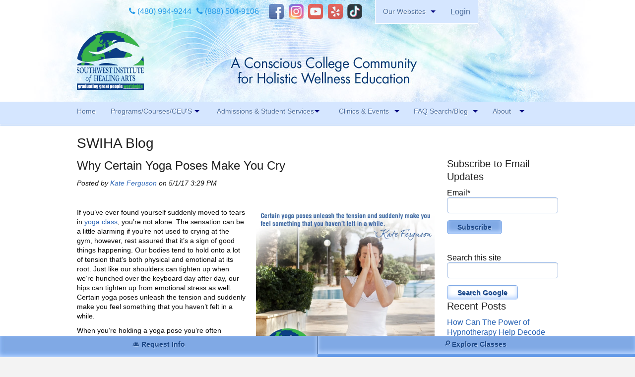

--- FILE ---
content_type: text/html; charset=UTF-8
request_url: https://www.blog.swiha.edu/topic/stress-release
body_size: 29176
content:
<!doctype html><!--[if lt IE 7]> <html class="no-js lt-ie9 lt-ie8 lt-ie7" lang="en-us" > <![endif]--><!--[if IE 7]>    <html class="no-js lt-ie9 lt-ie8" lang="en-us" >        <![endif]--><!--[if IE 8]>    <html class="no-js lt-ie9" lang="en-us" >               <![endif]--><!--[if gt IE 8]><!--><html class="no-js" lang="en-us"><!--<![endif]--><head>
    <meta charset="utf-8">
    <meta http-equiv="X-UA-Compatible" content="IE=edge,chrome=1">
    <meta name="author" content="Southwest Institute of Healing Arts">
    <meta name="description" content="Stress Release | Subscribe to SWIHA's blog for the latest healing arts stories and mindfulness news, tips and information.">
    <meta name="generator" content="HubSpot">
    <title>Mindfulness News | Healing Arts Stories | SWIHA Blog | Stress Release</title>
    <link rel="shortcut icon" href="https://www.blog.swiha.edu/hubfs/2016/Jul/Souncloud-logo.png">
    
<meta name="viewport" content="width=device-width, initial-scale=1">

    <script src="/hs/hsstatic/jquery-libs/static-1.1/jquery/jquery-1.7.1.js"></script>
<script>hsjQuery = window['jQuery'];</script>
    <meta property="og:description" content="Stress Release | Subscribe to SWIHA's blog for the latest healing arts stories and mindfulness news, tips and information.">
    <meta property="og:title" content="Mindfulness News | Healing Arts Stories | SWIHA Blog | Stress Release">
    <meta name="twitter:description" content="Stress Release | Subscribe to SWIHA's blog for the latest healing arts stories and mindfulness news, tips and information.">
    <meta name="twitter:title" content="Mindfulness News | Healing Arts Stories | SWIHA Blog | Stress Release">

    

    
    <style>
a.cta_button{-moz-box-sizing:content-box !important;-webkit-box-sizing:content-box !important;box-sizing:content-box !important;vertical-align:middle}.hs-breadcrumb-menu{list-style-type:none;margin:0px 0px 0px 0px;padding:0px 0px 0px 0px}.hs-breadcrumb-menu-item{float:left;padding:10px 0px 10px 10px}.hs-breadcrumb-menu-divider:before{content:'›';padding-left:10px}.hs-featured-image-link{border:0}.hs-featured-image{float:right;margin:0 0 20px 20px;max-width:50%}@media (max-width: 568px){.hs-featured-image{float:none;margin:0;width:100%;max-width:100%}}.hs-screen-reader-text{clip:rect(1px, 1px, 1px, 1px);height:1px;overflow:hidden;position:absolute !important;width:1px}
</style>

<link rel="stylesheet" href="/hs/hsstatic/BlogSocialSharingSupport/static-1.258/bundles/project.css">
<link rel="stylesheet" href="/hs/hsstatic/AsyncSupport/static-1.501/sass/comments_listing_asset.css">
<link rel="stylesheet" href="/hs/hsstatic/AsyncSupport/static-1.501/sass/rss_post_listing.css">
    

    
<!--  Added by GoogleAnalytics integration -->
<script>
var _hsp = window._hsp = window._hsp || [];
_hsp.push(['addPrivacyConsentListener', function(consent) { if (consent.allowed || (consent.categories && consent.categories.analytics)) {
  (function(i,s,o,g,r,a,m){i['GoogleAnalyticsObject']=r;i[r]=i[r]||function(){
  (i[r].q=i[r].q||[]).push(arguments)},i[r].l=1*new Date();a=s.createElement(o),
  m=s.getElementsByTagName(o)[0];a.async=1;a.src=g;m.parentNode.insertBefore(a,m)
})(window,document,'script','//www.google-analytics.com/analytics.js','ga');
  ga('create','UA-4726665-1','auto');
  ga('send','pageview');
}}]);
</script>

<!-- /Added by GoogleAnalytics integration -->

<!--  Added by GoogleTagManager integration -->
<script>
var _hsp = window._hsp = window._hsp || [];
window.dataLayer = window.dataLayer || [];
function gtag(){dataLayer.push(arguments);}

var useGoogleConsentModeV2 = true;
var waitForUpdateMillis = 1000;



var hsLoadGtm = function loadGtm() {
    if(window._hsGtmLoadOnce) {
      return;
    }

    if (useGoogleConsentModeV2) {

      gtag('set','developer_id.dZTQ1Zm',true);

      gtag('consent', 'default', {
      'ad_storage': 'denied',
      'analytics_storage': 'denied',
      'ad_user_data': 'denied',
      'ad_personalization': 'denied',
      'wait_for_update': waitForUpdateMillis
      });

      _hsp.push(['useGoogleConsentModeV2'])
    }

    (function(w,d,s,l,i){w[l]=w[l]||[];w[l].push({'gtm.start':
    new Date().getTime(),event:'gtm.js'});var f=d.getElementsByTagName(s)[0],
    j=d.createElement(s),dl=l!='dataLayer'?'&l='+l:'';j.async=true;j.src=
    'https://www.googletagmanager.com/gtm.js?id='+i+dl;f.parentNode.insertBefore(j,f);
    })(window,document,'script','dataLayer','GTM-KC8SF5J');

    window._hsGtmLoadOnce = true;
};

_hsp.push(['addPrivacyConsentListener', function(consent){
  if(consent.allowed || (consent.categories && consent.categories.analytics)){
    hsLoadGtm();
  }
}]);

</script>

<!-- /Added by GoogleTagManager integration -->




<meta property="og:type" content="blog">
<meta name="twitter:card" content="summary">
<meta name="twitter:domain" content="www.blog.swiha.edu">
<link rel="alternate" type="application/rss+xml" href="https://www.blog.swiha.edu/rss.xml">
<script src="//platform.linkedin.com/in.js" type="text/javascript">
    lang: en_US
</script>

<meta http-equiv="content-language" content="en-us">
<link rel="stylesheet" href="//7052064.fs1.hubspotusercontent-na1.net/hubfs/7052064/hub_generated/template_assets/DEFAULT_ASSET/1769553513158/template_layout.min.css">

<link rel="stylesheet" href="https://www.blog.swiha.edu/hubfs/hub_generated/template_assets/1/1582466099/1743399933294/template_Swiha-Sep2014-style.css">
<link rel="stylesheet" href="https://www.blog.swiha.edu/hubfs/hub_generated/template_assets/1/4204099722/1743399936864/template_Font-setting-style.css">
<link rel="stylesheet" href="https://www.blog.swiha.edu/hubfs/hub_generated/template_assets/1/4569041815/1743399942440/template_Font-family-for-blog-swiha.min.css">
<link rel="stylesheet" href="https://www.blog.swiha.edu/hubfs/hub_generated/template_assets/1/5234214585/1743399945312/template_hs_default_custom_style-copy-1498226266153.min.css">

    <link href="https://www.blog.swiha.edu/hubfs/fonts/font-awesome/font-awesome-4.7.0/css/font-awesome.css" rel="stylesheet">
    

</head>
<body class="   hs-blog-id-1448842379 hs-blog-listing hs-content-path-topic-stress-release hs-blog-name-swiha-blog" style="">
<!--  Added by GoogleTagManager integration -->
<noscript><iframe src="https://www.googletagmanager.com/ns.html?id=GTM-KC8SF5J" height="0" width="0" style="display:none;visibility:hidden"></iframe></noscript>

<!-- /Added by GoogleTagManager integration -->

    <div class="header-container-wrapper">
    <div class="header-container container-fluid">

<div class="row-fluid-wrapper row-depth-1 row-number-1 ">
<div class="row-fluid ">
<div class="span12 widget-span widget-type-global_group " style="" data-widget-type="global_group" data-x="0" data-w="12">
<div class="" data-global-widget-path="generated_global_groups/1582463604.html"><div class="row-fluid-wrapper row-depth-1 row-number-1 ">
<div class="row-fluid ">
<div class="span12 widget-span widget-type-cell custom-header-top new-header" style="" data-widget-type="cell" data-x="0" data-w="12">

<div class="row-fluid-wrapper row-depth-1 row-number-2 ">
<div class="row-fluid ">
<div class="span12 widget-span widget-type-cell page-center" style="" data-widget-type="cell" data-x="0" data-w="12">

<div class="row-fluid-wrapper row-depth-1 row-number-3 ">
<div class="row-fluid ">
<div class="span12 widget-span widget-type-cell top-header-section" style="" data-widget-type="cell" data-x="0" data-w="12">

<div class="row-fluid-wrapper row-depth-1 row-number-4 ">
<div class="row-fluid ">
<div class="span2 widget-span widget-type-text custom-phone-header" style="" data-widget-type="text" data-x="0" data-w="2">
<div class="cell-wrapper layout-widget-wrapper">
<span id="hs_cos_wrapper_module_14683189773722943" class="hs_cos_wrapper hs_cos_wrapper_widget hs_cos_wrapper_type_text" style="" data-hs-cos-general-type="widget" data-hs-cos-type="text"><a class="phone" href="tel:4809949244"><i class="fa fa-phone" aria-hidden="true"></i> (480) 994-9244</a></span></div><!--end layout-widget-wrapper -->
</div><!--end widget-span -->
<div class="span2 widget-span widget-type-text custom-phone-header" style="" data-widget-type="text" data-x="2" data-w="2">
<div class="cell-wrapper layout-widget-wrapper">
<span id="hs_cos_wrapper_module_14683189812783325" class="hs_cos_wrapper hs_cos_wrapper_widget hs_cos_wrapper_type_text" style="" data-hs-cos-general-type="widget" data-hs-cos-type="text"><a class="phone toll-free" href="tel:8885049106"><i class="fa fa-phone" aria-hidden="true"></i> (888) 504-9106</a></span></div><!--end layout-widget-wrapper -->
</div><!--end widget-span -->
<div class="span5 widget-span widget-type-raw_html header-social" style="" data-widget-type="raw_html" data-x="4" data-w="5">
<div class="cell-wrapper layout-widget-wrapper">
<span id="hs_cos_wrapper_module_14683189934744507" class="hs_cos_wrapper hs_cos_wrapper_widget hs_cos_wrapper_type_raw_html" style="" data-hs-cos-general-type="widget" data-hs-cos-type="raw_html"><a target="_blank" href="http://facebook.com/myswiha" class="webicon facebook" title="Like SWIHA on Facebook">Facebook</a> 
<a target="_blank" href="http://instagram.com/swiha_college/" class="webicon instagram" title="Follow SWIHA on Instagram">Instagram</a> 
<a target="_blank" href="http://youtube.com/swihatv" class="webicon youtube" title="Subscribe to SWIHA on Youtube">Youtube</a> 
<a target="_blank" href="http://www.yelp.com/biz/southwest-institute-of-healing-arts-tempe" class="webicon yelp" title="Review SWIHA on Yelp">Yelp</a> 
<a class="webicon tiktok" title="SWIHA on TikTok" href="https://www.tiktok.com/@swiha_college" target="_blank">TikTok</a></span>
</div><!--end layout-widget-wrapper -->
</div><!--end widget-span -->
<div class="span2 widget-span widget-type-menu custom-menu-primary1" style="" data-widget-type="menu" data-x="9" data-w="2">
<div class="cell-wrapper layout-widget-wrapper">
<span id="hs_cos_wrapper_module_14101831402081716" class="hs_cos_wrapper hs_cos_wrapper_widget hs_cos_wrapper_type_menu" style="" data-hs-cos-general-type="widget" data-hs-cos-type="menu"><div id="hs_menu_wrapper_module_14101831402081716" class="hs-menu-wrapper active-branch flyouts hs-menu-flow-horizontal" role="navigation" data-sitemap-name="Top Header Menu 2016" data-menu-id="4210478220" aria-label="Navigation Menu">
 <ul role="menu">
  <li class="hs-menu-item hs-menu-depth-1 hs-item-has-children" role="none"><a href="javascript:;" aria-haspopup="true" aria-expanded="false" role="menuitem">Our Websites</a>
   <ul role="menu" class="hs-menu-children-wrapper">
    <li class="hs-menu-item hs-menu-depth-2 hs-item-has-children" role="none"><a href="javascript:;" role="menuitem">Branches</a>
     <ul role="menu" class="hs-menu-children-wrapper">
      <li class="hs-menu-item hs-menu-depth-3" role="none"><a href="https://swina.swiha.edu/" role="menuitem">Southwest Institute of Natural Aesthetics</a></li>
      <li class="hs-menu-item hs-menu-depth-3" role="none"><a href="http://soy.swiha.edu" role="menuitem">Spirit of Yoga</a></li>
     </ul></li>
    <li class="hs-menu-item hs-menu-depth-2 hs-item-has-children" role="none"><a href="javascript:;" role="menuitem">Student Services</a>
     <ul role="menu" class="hs-menu-children-wrapper">
      <li class="hs-menu-item hs-menu-depth-3" role="none"><a href="http://healingpages.swiha.com/" role="menuitem">Healing Pages Bookstore</a></li>
      <li class="hs-menu-item hs-menu-depth-3" role="none"><a href="http://oursuccesscenter.com/" role="menuitem">Our Success Center</a></li>
      <li class="hs-menu-item hs-menu-depth-3" role="none"><a href="https://swiha.edu/beatoereader/" role="menuitem">Be a Toe Reader</a></li>
      <li class="hs-menu-item hs-menu-depth-3" role="none"><a href="http://toereadingjapan.com/" role="menuitem">Toe Reading Japan</a></li>
      <li class="hs-menu-item hs-menu-depth-3" role="none"><a href="http://greatgraduates.com/" role="menuitem">Great Graduates</a></li>
     </ul></li>
   </ul></li>
 </ul>
</div></span></div><!--end layout-widget-wrapper -->
</div><!--end widget-span -->
<div class="span1 widget-span widget-type-rich_text custom-enroll-now" style="" data-widget-type="rich_text" data-x="11" data-w="1">
<div class="cell-wrapper layout-widget-wrapper">
<span id="hs_cos_wrapper_module_14101831024741222" class="hs_cos_wrapper hs_cos_wrapper_widget hs_cos_wrapper_type_rich_text" style="" data-hs-cos-general-type="widget" data-hs-cos-type="rich_text"><a href="http://login.swiha.edu/">Login</a></span>
</div><!--end layout-widget-wrapper -->
</div><!--end widget-span -->
</div><!--end row-->
</div><!--end row-wrapper -->

</div><!--end widget-span -->
</div><!--end row-->
</div><!--end row-wrapper -->

<div class="row-fluid-wrapper row-depth-1 row-number-5 ">
<div class="row-fluid ">
<div class="span12 widget-span widget-type-rich_text custom-logo" style="" data-widget-type="rich_text" data-x="0" data-w="12">
<div class="cell-wrapper layout-widget-wrapper">
<span id="hs_cos_wrapper_module_14101831181181551" class="hs_cos_wrapper hs_cos_wrapper_widget hs_cos_wrapper_type_rich_text" style="" data-hs-cos-general-type="widget" data-hs-cos-type="rich_text"><a href="https://swiha.edu/"><img src="https://www.blog.swiha.edu/hs-fs/hub/430047/file-1582698269.png" alt="swiha-logo"></a>&nbsp;</span>
</div><!--end layout-widget-wrapper -->
</div><!--end widget-span -->
</div><!--end row-->
</div><!--end row-wrapper -->

</div><!--end widget-span -->
</div><!--end row-->
</div><!--end row-wrapper -->

</div><!--end widget-span -->
</div><!--end row-->
</div><!--end row-wrapper -->

<div class="row-fluid-wrapper row-depth-1 row-number-6 ">
<div class="row-fluid ">
<div class="span12 widget-span widget-type-cell custom-main-menu" style="" data-widget-type="cell" data-x="0" data-w="12">

<div class="row-fluid-wrapper row-depth-1 row-number-7 ">
<div class="row-fluid ">
<div class="span12 widget-span widget-type-menu custom-menu-primary page-center" style="" data-widget-type="menu" data-x="0" data-w="12">
<div class="cell-wrapper layout-widget-wrapper">
<span id="hs_cos_wrapper_module_13884994340213" class="hs_cos_wrapper hs_cos_wrapper_widget hs_cos_wrapper_type_menu" style="" data-hs-cos-general-type="widget" data-hs-cos-type="menu"><div id="hs_menu_wrapper_module_13884994340213" class="hs-menu-wrapper active-branch flyouts hs-menu-flow-horizontal" role="navigation" data-sitemap-name="SWIHA 2016" data-menu-id="4084582828" aria-label="Navigation Menu">
 <ul role="menu">
  <li class="hs-menu-item hs-menu-depth-1" role="none"><a href="https://swiha.edu" role="menuitem">Home</a></li>
  <li class="hs-menu-item hs-menu-depth-1 hs-item-has-children" role="none"><a href="javascript:;" aria-haspopup="true" aria-expanded="false" role="menuitem">Programs/Courses/CEU'S</a>
   <ul role="menu" class="hs-menu-children-wrapper">
    <li class="hs-menu-item hs-menu-depth-2" role="none"><a href="https://swiha.edu/all-programs/" role="menuitem">View All Programs</a></li>
    <li class="hs-menu-item hs-menu-depth-2" role="none"><a href="https://knowledge.swiha.edu/faq" role="menuitem">FAQ Search</a></li>
    <li class="hs-menu-item hs-menu-depth-2" role="none"><a href="https://swiha.edu/registration-phone/" role="menuitem">Class Registration</a></li>
    <li class="hs-menu-item hs-menu-depth-2" role="none"><a href="https://swiha.edu/download-our-class-calendar/" role="menuitem">View Class Calendar</a></li>
    <li class="hs-menu-item hs-menu-depth-2" role="none"><a href="https://swiha.edu/massage-therapy-ceu/" role="menuitem">Massage Therapy CEU</a></li>
   </ul></li>
  <li class="hs-menu-item hs-menu-depth-1 hs-item-has-children" role="none"><a href="javascript:;" aria-haspopup="true" aria-expanded="false" role="menuitem">Admissions &amp; Student Services</a>
   <ul role="menu" class="hs-menu-children-wrapper">
    <li class="hs-menu-item hs-menu-depth-2 hs-item-has-children" role="none"><a href="javascript:;" role="menuitem">Future Students</a>
     <ul role="menu" class="hs-menu-children-wrapper">
      <li class="hs-menu-item hs-menu-depth-3" role="none"><a href="https://swiha.edu/prospective-students/admissions-requirements/" role="menuitem">Admission Requirements</a></li>
      <li class="hs-menu-item hs-menu-depth-3" role="none"><a href="https://swiha.edu/special-offers/" role="menuitem">Tour, Guest Passes &amp; More</a></li>
      <li class="hs-menu-item hs-menu-depth-3" role="none"><a href="https://swiha.edu/prospective-students/tuition/" role="menuitem">Tuition</a></li>
      <li class="hs-menu-item hs-menu-depth-3" role="none"><a href="https://swiha.edu/prospective-students/faq/" role="menuitem">FAQ Search</a></li>
      <li class="hs-menu-item hs-menu-depth-3" role="none"><a href="https://swiha.edu/prospective-students/out-of-state-students/" role="menuitem">Out of State Students</a></li>
     </ul></li>
    <li class="hs-menu-item hs-menu-depth-2 hs-item-has-children" role="none"><a href="javascript:;" role="menuitem">Financial Aid</a>
     <ul role="menu" class="hs-menu-children-wrapper">
      <li class="hs-menu-item hs-menu-depth-3" role="none"><a href="https://swiha.edu/prospective-students/financial-aid/" role="menuitem">Financial Assistance</a></li>
      <li class="hs-menu-item hs-menu-depth-3" role="none"><a href="https://swiha.edu/prospective-students/net-price-calculator/" role="menuitem">Net Price Calculator</a></li>
     </ul></li>
    <li class="hs-menu-item hs-menu-depth-2 hs-item-has-children" role="none"><a href="javascript:;" role="menuitem">Students &amp; Alumni</a>
     <ul role="menu" class="hs-menu-children-wrapper">
      <li class="hs-menu-item hs-menu-depth-3" role="none"><a href="https://https://swiha.edu/services-and-events/our-success-center/" role="menuitem">Career Services Support</a></li>
      <li class="hs-menu-item hs-menu-depth-3" role="none"><a href="http://greatgraduates.com/" role="menuitem">Great Graduates Directory</a></li>
      <li class="hs-menu-item hs-menu-depth-3" role="none"><a href="https://swiha.edu/services-and-events/healing-pages-bookstore/" role="menuitem">Healing Pages Bookstore</a></li>
     </ul></li>
   </ul></li>
  <li class="hs-menu-item hs-menu-depth-1 hs-item-has-children" role="none"><a href="javascript:;" aria-haspopup="true" aria-expanded="false" role="menuitem">Clinics &amp; Events </a>
   <ul role="menu" class="hs-menu-children-wrapper">
    <li class="hs-menu-item hs-menu-depth-2" role="none"><a href="https://swiha.edu/services-and-events/massage-clinic/" role="menuitem">Massage Clinic</a></li>
    <li class="hs-menu-item hs-menu-depth-2" role="none"><a href="https://swiha.edu/services-and-events/specialty-clinic/" role="menuitem">Specialty Clinic</a></li>
    <li class="hs-menu-item hs-menu-depth-2" role="none"><a href="https://swiha.edu/events/" role="menuitem">Event &amp; Webinar Calendar</a></li>
    <li class="hs-menu-item hs-menu-depth-2" role="none"><a href="https://swiha.edu/services-and-events/art-with-heart/" role="menuitem">Art with Heart</a></li>
    <li class="hs-menu-item hs-menu-depth-2" role="none"><a href="https://swiha.edu/services-and-events/healing-pages-bookstore/" role="menuitem">Healing Pages Bookstore</a></li>
   </ul></li>
  <li class="hs-menu-item hs-menu-depth-1 hs-item-has-children" role="none"><a href="javascript:;" aria-haspopup="true" aria-expanded="false" role="menuitem">FAQ Search/Blog</a>
   <ul role="menu" class="hs-menu-children-wrapper">
    <li class="hs-menu-item hs-menu-depth-2" role="none"><a href="https://knowledge.swiha.edu/faq" role="menuitem">Knowledge Base Search</a></li>
    <li class="hs-menu-item hs-menu-depth-2" role="none"><a href="https://www.blog.swiha.edu/" role="menuitem">Blog</a></li>
   </ul></li>
  <li class="hs-menu-item hs-menu-depth-1 hs-item-has-children" role="none"><a href="javascript:;" aria-haspopup="true" aria-expanded="false" role="menuitem">About</a>
   <ul role="menu" class="hs-menu-children-wrapper">
    <li class="hs-menu-item hs-menu-depth-2 hs-item-has-children" role="none"><a href="javascript:;" role="menuitem">About SWIHA</a>
     <ul role="menu" class="hs-menu-children-wrapper">
      <li class="hs-menu-item hs-menu-depth-3" role="none"><a href="https://swiha.edu/core-values/" role="menuitem">Our Core Values</a></li>
      <li class="hs-menu-item hs-menu-depth-3" role="none"><a href="https://swiha.edu/meet-the-owner/" role="menuitem">Meet the Owner &amp; History</a></li>
      <li class="hs-menu-item hs-menu-depth-3" role="none"><a href="https://swiha.edu/about/awards/" role="menuitem">Awards &amp; Accreditations</a></li>
     </ul></li>
    <li class="hs-menu-item hs-menu-depth-2 hs-item-has-children" role="none"><a href="javascript:;" role="menuitem">Contact &amp; Other Locations</a>
     <ul role="menu" class="hs-menu-children-wrapper">
      <li class="hs-menu-item hs-menu-depth-3" role="none"><a href="https://swiha.edu/contact/" role="menuitem">Contact</a></li>
      <li class="hs-menu-item hs-menu-depth-3" role="none"><a href="https://swiha.edu/swiha-staff/" role="menuitem">Staff</a></li>
      <li class="hs-menu-item hs-menu-depth-3" role="none"><a href="https://swina.swiha.edu" role="menuitem">Southwest Institute of Natural Aesthetics</a></li>
      <li class="hs-menu-item hs-menu-depth-3" role="none"><a href="http://soy.swiha.edu/" role="menuitem">Spirit of Yoga</a></li>
      <li class="hs-menu-item hs-menu-depth-3" role="none"><a href="http://toereadingjapan.com/" role="menuitem">Toe Reading Japan 日本トウリーディング</a></li>
     </ul></li>
   </ul></li>
 </ul>
</div></span></div><!--end layout-widget-wrapper -->
</div><!--end widget-span -->
</div><!--end row-->
</div><!--end row-wrapper -->

</div><!--end widget-span -->
</div><!--end row-->
</div><!--end row-wrapper -->
</div>
</div><!--end widget-span -->
</div><!--end row-->
</div><!--end row-wrapper -->

    </div><!--end header -->
</div><!--end header wrapper -->

<div class="body-container-wrapper">
    <div class="body-container container-fluid">

<div class="row-fluid-wrapper row-depth-1 row-number-1 ">
<div class="row-fluid ">
<div class="span12 widget-span widget-type-cell page-center content-wrapper" style="" data-widget-type="cell" data-x="0" data-w="12">

<div class="row-fluid-wrapper row-depth-1 row-number-2 ">
<div class="row-fluid ">
<div class="span12 widget-span widget-type-raw_jinja page-name hs-blog-header" style="" data-widget-type="raw_jinja" data-x="0" data-w="12">
<h1>SWIHA Blog</h1></div><!--end widget-span -->

</div><!--end row-->
</div><!--end row-wrapper -->

<div class="row-fluid-wrapper row-depth-1 row-number-3 ">
<div class="row-fluid ">
<div class="span9 widget-span widget-type-cell " style="" data-widget-type="cell" data-x="0" data-w="9">

<div class="row-fluid-wrapper row-depth-1 row-number-4 ">
<div class="row-fluid ">
<div class="span12 widget-span widget-type-blog_content " style="" data-widget-type="blog_content" data-x="0" data-w="12">
<div class="blog-section">
    <div class="blog-listing-wrapper cell-wrapper">
        
        <div class="post-listing">
            
            
                <div class="post-item">
                    
                        <div class="post-header">
                            <h2><a href="https://www.blog.swiha.edu/why-certain-yoga-poses-make-you-cry">Why Certain Yoga Poses Make You Cry</a></h2>
                            <p id="hubspot-author_data" class="hubspot-editable" data-hubspot-form-id="author_data" data-hubspot-name="Blog Author">
                                Posted by
                                
                                    <a class="author-link" href="https://www.blog.swiha.edu/author/kate-ferguson">Kate Ferguson</a> on 5/1/17 3:29 PM
                                
                            </p>
                            <span id="hs_cos_wrapper_blog_social_sharing" class="hs_cos_wrapper hs_cos_wrapper_widget hs_cos_wrapper_type_blog_social_sharing" style="" data-hs-cos-general-type="widget" data-hs-cos-type="blog_social_sharing">
<div class="hs-blog-social-share">
    <ul class="hs-blog-social-share-list">
        

        
        <li class="hs-blog-social-share-item hs-blog-social-share-item-linkedin">
            <!-- LinkedIn social share -->
            <script type="IN/Share" data-url="https://www.blog.swiha.edu/why-certain-yoga-poses-make-you-cry" data-showzero="true" data-counter="right"></script>
        </li>
        

        
        <li class="hs-blog-social-share-item hs-blog-social-share-item-facebook">
            <!-- Facebook share -->
            <div class="fb-share-button" data-href="https://www.blog.swiha.edu/why-certain-yoga-poses-make-you-cry" data-layout="button_count"></div>
        </li>
        
    </ul>
 </div>

</span>
                        </div>
                        <div class="post-body clearfix">
                            <!--post summary-->
                            
                                <div class="hs-featured-image-wrapper">
                                    <a href="https://www.blog.swiha.edu/why-certain-yoga-poses-make-you-cry" title="" class="hs-featured-image-link">
                                        <img src="https://www.blog.swiha.edu/hubfs/2017/May/Kate-Ferguson-SWIHA-Yoga-Teacher1.jpg" class="hs-featured-image radius">
                                    </a>
                                </div>
                            
                            <p>If you’ve ever found yourself suddenly moved to tears in <a href="https://swiha.edu/yoga-teacher-training-electives/" target="_blank">yoga class</a>, you’re not alone. The sensation can be a little alarming if you’re not used to crying at the gym, however, rest assured that it’s a sign of good things happening. Our bodies tend to hold onto a lot of tension that’s both physical and emotional at its root. Just like our shoulders can tighten up when we’re hunched over the keyboard day after day, our hips can tighten up from emotional stress as well. Certain yoga poses unleash the tension and suddenly make you feel something that you haven’t felt in a while.</p> 
<p><a href="https://swiha.edu/yoga-teacher-training-electives/" target="_blank" data-mce-target="_blank"></a></p> 
<p>When you’re holding a yoga pose you’re often attempting to balance as well as stay strong and support your own body weight. (Our egos fight pretty hard to avoid being the person who topples over onto their mat.) These moves are using a variety of muscles at once, require concentrated breath, and also physically stretch us in new ways. </p>
                        
                            <a class="more-link" href="https://www.blog.swiha.edu/why-certain-yoga-poses-make-you-cry">Read More</a>
                        
                        </div>
                        <div class="custom_listing_comments">
                            
                            
                            0 Comments <a href="https://www.blog.swiha.edu/why-certain-yoga-poses-make-you-cry#comments-listing">Click here to read/write comments</a>
                        </div>
                        
                             <p id="hubspot-topic_data"> Topics:
                                
                                    <a class="topic-link" href="https://www.blog.swiha.edu/topic/yoga-therapy">yoga therapy</a>,
                                
                                    <a class="topic-link" href="https://www.blog.swiha.edu/topic/healing">healing</a>,
                                
                                    <a class="topic-link" href="https://www.blog.swiha.edu/topic/holistic-healing">Holistic Healing</a>,
                                
                                    <a class="topic-link" href="https://www.blog.swiha.edu/topic/yoga">yoga</a>,
                                
                                    <a class="topic-link" href="https://www.blog.swiha.edu/topic/yoga-poses">Yoga poses</a>,
                                
                                    <a class="topic-link" href="https://www.blog.swiha.edu/topic/reduce-stress">Reduce Stress</a>,
                                
                                    <a class="topic-link" href="https://www.blog.swiha.edu/topic/emotional-release">Emotional Release</a>,
                                
                                    <a class="topic-link" href="https://www.blog.swiha.edu/topic/tempe">Tempe</a>,
                                
                                    <a class="topic-link" href="https://www.blog.swiha.edu/topic/openhearted">openhearted</a>,
                                
                                    <a class="topic-link" href="https://www.blog.swiha.edu/topic/alternative-healing">Alternative healing</a>,
                                
                                    <a class="topic-link" href="https://www.blog.swiha.edu/topic/namaste">Namaste</a>,
                                
                                    <a class="topic-link" href="https://www.blog.swiha.edu/topic/om">Om</a>,
                                
                                    <a class="topic-link" href="https://www.blog.swiha.edu/topic/emotions">Emotions</a>,
                                
                                    <a class="topic-link" href="https://www.blog.swiha.edu/topic/yoga-studio">Yoga studio</a>,
                                
                                    <a class="topic-link" href="https://www.blog.swiha.edu/topic/stress-release">Stress Release</a>,
                                
                                    <a class="topic-link" href="https://www.blog.swiha.edu/topic/emotional-healing">Emotional Healing</a>
                                
                             </p>
                        
                    
                </div>
            
        </div>

        <div class="blog-pagination">
            
                <a class="all-posts-link" href="https://www.blog.swiha.edu/all">All posts</a>
            
        </div>
    </div>
</div></div>

</div><!--end row-->
</div><!--end row-wrapper -->

<div class="row-fluid-wrapper row-depth-1 row-number-5 ">
<div class="row-fluid ">
<div class="span12 widget-span widget-type-blog_comments " style="" data-widget-type="blog_comments" data-x="0" data-w="12">
<div class="cell-wrapper layout-widget-wrapper">
<span id="hs_cos_wrapper_blog_comments" class="hs_cos_wrapper hs_cos_wrapper_widget hs_cos_wrapper_type_blog_comments" style="" data-hs-cos-general-type="widget" data-hs-cos-type="blog_comments">
</span></div><!--end layout-widget-wrapper -->
</div><!--end widget-span -->
</div><!--end row-->
</div><!--end row-wrapper -->

</div><!--end widget-span -->
<div class="span3 widget-span widget-type-cell " style="" data-widget-type="cell" data-x="9" data-w="3">

<div class="row-fluid-wrapper row-depth-1 row-number-6 ">
<div class="row-fluid ">
<div class="span12 widget-span widget-type-blog_subscribe " style="" data-widget-type="blog_subscribe" data-x="0" data-w="12">
<div class="cell-wrapper layout-widget-wrapper">
<span id="hs_cos_wrapper_wizard_module_147434714046381426724095792450936915109" class="hs_cos_wrapper hs_cos_wrapper_widget hs_cos_wrapper_type_blog_subscribe" style="" data-hs-cos-general-type="widget" data-hs-cos-type="blog_subscribe"><h3 id="hs_cos_wrapper_wizard_module_147434714046381426724095792450936915109_title" class="hs_cos_wrapper form-title" data-hs-cos-general-type="widget_field" data-hs-cos-type="text">Subscribe to Email Updates</h3>

<div id="hs_form_target_wizard_module_147434714046381426724095792450936915109_72"></div>



</span></div><!--end layout-widget-wrapper -->
</div><!--end widget-span -->
</div><!--end row-->
</div><!--end row-wrapper -->

<div class="row-fluid-wrapper row-depth-1 row-number-7 ">
<div class="row-fluid ">
<div class="span12 widget-span widget-type-rich_text " style="" data-widget-type="rich_text" data-x="0" data-w="12">
<div class="cell-wrapper layout-widget-wrapper">
<span id="hs_cos_wrapper_module_14636675264132968" class="hs_cos_wrapper hs_cos_wrapper_widget hs_cos_wrapper_type_rich_text" style="" data-hs-cos-general-type="widget" data-hs-cos-type="rich_text"><br><br></span>
</div><!--end layout-widget-wrapper -->
</div><!--end widget-span -->
</div><!--end row-->
</div><!--end row-wrapper -->

<div class="row-fluid-wrapper row-depth-1 row-number-8 ">
<div class="row-fluid ">
<div class="span12 widget-span widget-type-google_search " style="" data-widget-type="google_search" data-x="0" data-w="12">
<div class="cell-wrapper layout-widget-wrapper">
<span id="hs_cos_wrapper_module_14653315310431057" class="hs_cos_wrapper hs_cos_wrapper_widget hs_cos_wrapper_type_google_search" style="" data-hs-cos-general-type="widget" data-hs-cos-type="google_search">        <div id="hs-search-module" class="hs-search-module hs-search-module-8759">
            <form class="hs-form">
                <div class="field" role="search">
                    <label for="hs-search-8759">Search this site</label>
                    <div class="input">
                        <input type="text" id="hs-search-8759" class="hs-input" value="">
                        <a class="hs-button primary">Search Google</a>
                    </div>
                </div>
            </form>
        </div>
        <script>
    function hsOnReadyGoogleSearch_8759() {
      var url           = 'http://google.com/search?q=site:' + location.protocol + '//' + location.hostname + ' ';
      var $searchModule = document.querySelector('.hs-search-module-8759');
      var $input        = $searchModule.querySelector('input');
      var $button       = $searchModule.querySelector('.hs-button.primary');
      if (false) {
          $input.value = decodeURIComponent(location.pathname.split('/').join(' ').split('.').join(' ').split('-').join(' ').split('_').join(''));
      }

      $button.addEventListener('click', function(){
          var newUrl = url + $input.value;
          var win = window.open(newUrl, '_blank');
          if (win) {
              win.focus();
          } else {
              location.href = newUrl;
          }
      });
      $input.addEventListener('keypress', function(e){
          if (e.keyCode !== 13) return;
          e.preventDefault();
          $button.click();
      });
    }

    if (document.readyState === "complete" ||
    (document.readyState !== "loading" && !document.documentElement.doScroll)
    ) {
        hsOnReadyGoogleSearch_8759();
    } else {
        document.addEventListener("DOMContentLoaded", hsOnReadyGoogleSearch_8759);
    }
</script>

</span></div><!--end layout-widget-wrapper -->
</div><!--end widget-span -->
</div><!--end row-->
</div><!--end row-wrapper -->

<div class="row-fluid-wrapper row-depth-1 row-number-9 ">
<div class="row-fluid ">
<div class="span12 widget-span widget-type-post_listing " style="" data-widget-type="post_listing" data-x="0" data-w="12">
<div class="cell-wrapper layout-widget-wrapper">
<span id="hs_cos_wrapper_wizard_module_37905855869007323122557096244285965492" class="hs_cos_wrapper hs_cos_wrapper_widget hs_cos_wrapper_type_post_listing" style="" data-hs-cos-general-type="widget" data-hs-cos-type="post_listing"><div class="block">
  <h3>Recent Posts</h3>
  <div class="widget-module">
    <ul class="hs-hash-1534699877-1769613598539">
    </ul>
  </div>
</div>
</span></div><!--end layout-widget-wrapper -->
</div><!--end widget-span -->
</div><!--end row-->
</div><!--end row-wrapper -->

<div class="row-fluid-wrapper row-depth-1 row-number-10 ">
<div class="row-fluid ">
<div class="span12 widget-span widget-type-post_filter " style="" data-widget-type="post_filter" data-x="0" data-w="12">
<div class="cell-wrapper layout-widget-wrapper">
<span id="hs_cos_wrapper_wizard_module_278618356500847970458831060632441214104" class="hs_cos_wrapper hs_cos_wrapper_widget hs_cos_wrapper_type_post_filter" style="" data-hs-cos-general-type="widget" data-hs-cos-type="post_filter"><div class="block">
  <h3>Posts by Topic</h3>
  <div class="widget-module">
    <ul>
      
        <li>
          <a href="https://www.blog.swiha.edu/topic/life-coaching">Life Coaching <span class="filter-link-count" dir="ltr">(280)</span></a>
        </li>
      
        <li>
          <a href="https://www.blog.swiha.edu/topic/swiha">SWIHA <span class="filter-link-count" dir="ltr">(270)</span></a>
        </li>
      
        <li>
          <a href="https://www.blog.swiha.edu/topic/great-graduate">Great Graduate <span class="filter-link-count" dir="ltr">(242)</span></a>
        </li>
      
        <li>
          <a href="https://www.blog.swiha.edu/topic/southwest-institute-of-healing-arts">Southwest Institute of Healing Arts <span class="filter-link-count" dir="ltr">(189)</span></a>
        </li>
      
        <li>
          <a href="https://www.blog.swiha.edu/topic/great-graduates">Great Graduates <span class="filter-link-count" dir="ltr">(169)</span></a>
        </li>
      
        <li style="display:none;">
          <a href="https://www.blog.swiha.edu/topic/blog-posts">Blog <span class="filter-link-count" dir="ltr">(165)</span></a>
        </li>
      
        <li style="display:none;">
          <a href="https://www.blog.swiha.edu/topic/holistic-nutrition">Holistic Nutrition <span class="filter-link-count" dir="ltr">(150)</span></a>
        </li>
      
        <li style="display:none;">
          <a href="https://www.blog.swiha.edu/topic/hypnotherapy">Hypnotherapy <span class="filter-link-count" dir="ltr">(148)</span></a>
        </li>
      
        <li style="display:none;">
          <a href="https://www.blog.swiha.edu/topic/national-life-coaching-month">national life coaching month <span class="filter-link-count" dir="ltr">(127)</span></a>
        </li>
      
        <li style="display:none;">
          <a href="https://www.blog.swiha.edu/topic/holistic-entrepreneur">holistic entrepreneur <span class="filter-link-count" dir="ltr">(126)</span></a>
        </li>
      
        <li style="display:none;">
          <a href="https://www.blog.swiha.edu/topic/integrative-healing-arts-practitioner">integrative healing arts practitioner <span class="filter-link-count" dir="ltr">(116)</span></a>
        </li>
      
        <li style="display:none;">
          <a href="https://www.blog.swiha.edu/topic/yoga-teacher-training">Yoga Teacher Training <span class="filter-link-count" dir="ltr">(91)</span></a>
        </li>
      
        <li style="display:none;">
          <a href="https://www.blog.swiha.edu/topic/arizona">Arizona <span class="filter-link-count" dir="ltr">(89)</span></a>
        </li>
      
        <li style="display:none;">
          <a href="https://www.blog.swiha.edu/topic/reiki">Reiki <span class="filter-link-count" dir="ltr">(86)</span></a>
        </li>
      
        <li style="display:none;">
          <a href="https://www.blog.swiha.edu/topic/yoga-2">yoga <span class="filter-link-count" dir="ltr">(81)</span></a>
        </li>
      
        <li style="display:none;">
          <a href="https://www.blog.swiha.edu/topic/mindfulness">Mindfulness <span class="filter-link-count" dir="ltr">(78)</span></a>
        </li>
      
        <li style="display:none;">
          <a href="https://www.blog.swiha.edu/topic/tempe">Tempe <span class="filter-link-count" dir="ltr">(77)</span></a>
        </li>
      
        <li style="display:none;">
          <a href="https://www.blog.swiha.edu/topic/holistic-wellness">Holistic wellness <span class="filter-link-count" dir="ltr">(70)</span></a>
        </li>
      
        <li style="display:none;">
          <a href="https://www.blog.swiha.edu/topic/holistic-health-and-wellness-coach">Holistic Health and Wellness Coach <span class="filter-link-count" dir="ltr">(64)</span></a>
        </li>
      
        <li style="display:none;">
          <a href="https://www.blog.swiha.edu/topic/nutrition">Nutrition <span class="filter-link-count" dir="ltr">(64)</span></a>
        </li>
      
        <li style="display:none;">
          <a href="https://www.blog.swiha.edu/topic/massage-therapy">Massage Therapy <span class="filter-link-count" dir="ltr">(55)</span></a>
        </li>
      
        <li style="display:none;">
          <a href="https://www.blog.swiha.edu/topic/yoga">yoga <span class="filter-link-count" dir="ltr">(55)</span></a>
        </li>
      
        <li style="display:none;">
          <a href="https://www.blog.swiha.edu/topic/holistic-entrepreneurship">Holistic Entrepreneurship <span class="filter-link-count" dir="ltr">(54)</span></a>
        </li>
      
        <li style="display:none;">
          <a href="https://www.blog.swiha.edu/topic/meditation">Meditation <span class="filter-link-count" dir="ltr">(53)</span></a>
        </li>
      
        <li style="display:none;">
          <a href="https://www.blog.swiha.edu/topic/holistic-education">Holistic Education <span class="filter-link-count" dir="ltr">(46)</span></a>
        </li>
      
        <li style="display:none;">
          <a href="https://www.blog.swiha.edu/topic/ihap">IHAP <span class="filter-link-count" dir="ltr">(46)</span></a>
        </li>
      
        <li style="display:none;">
          <a href="https://www.blog.swiha.edu/topic/entrepreneur">entrepreneur <span class="filter-link-count" dir="ltr">(44)</span></a>
        </li>
      
        <li style="display:none;">
          <a href="https://www.blog.swiha.edu/topic/whole-foods">Whole Foods <span class="filter-link-count" dir="ltr">(43)</span></a>
        </li>
      
        <li style="display:none;">
          <a href="https://www.blog.swiha.edu/topic/holistic-health">Holistic health <span class="filter-link-count" dir="ltr">(42)</span></a>
        </li>
      
        <li style="display:none;">
          <a href="https://www.blog.swiha.edu/topic/holistic-healing">Holistic Healing <span class="filter-link-count" dir="ltr">(41)</span></a>
        </li>
      
        <li style="display:none;">
          <a href="https://www.blog.swiha.edu/topic/holistic">holistic <span class="filter-link-count" dir="ltr">(40)</span></a>
        </li>
      
        <li style="display:none;">
          <a href="https://www.blog.swiha.edu/topic/healing-arts">healing arts <span class="filter-link-count" dir="ltr">(39)</span></a>
        </li>
      
        <li style="display:none;">
          <a href="https://www.blog.swiha.edu/topic/yoga-nidra">yoga nidra <span class="filter-link-count" dir="ltr">(38)</span></a>
        </li>
      
        <li style="display:none;">
          <a href="https://www.blog.swiha.edu/topic/massage-blog-posts">Massage <span class="filter-link-count" dir="ltr">(37)</span></a>
        </li>
      
        <li style="display:none;">
          <a href="https://www.blog.swiha.edu/topic/motivational-monday">Motivational Monday <span class="filter-link-count" dir="ltr">(36)</span></a>
        </li>
      
        <li style="display:none;">
          <a href="https://www.blog.swiha.edu/topic/transformational">transformational <span class="filter-link-count" dir="ltr">(36)</span></a>
        </li>
      
        <li style="display:none;">
          <a href="https://www.blog.swiha.edu/topic/recipe">Recipe <span class="filter-link-count" dir="ltr">(34)</span></a>
        </li>
      
        <li style="display:none;">
          <a href="https://www.blog.swiha.edu/topic/life-coach">life coach <span class="filter-link-count" dir="ltr">(34)</span></a>
        </li>
      
        <li style="display:none;">
          <a href="https://www.blog.swiha.edu/topic/toe-reading">Toe Reading <span class="filter-link-count" dir="ltr">(32)</span></a>
        </li>
      
        <li style="display:none;">
          <a href="https://www.blog.swiha.edu/topic/western-herbalism">western herbalism <span class="filter-link-count" dir="ltr">(30)</span></a>
        </li>
      
        <li style="display:none;">
          <a href="https://www.blog.swiha.edu/topic/health-and-wellness-coach">Health and Wellness Coach <span class="filter-link-count" dir="ltr">(29)</span></a>
        </li>
      
        <li style="display:none;">
          <a href="https://www.blog.swiha.edu/topic/intuition">Intuition <span class="filter-link-count" dir="ltr">(29)</span></a>
        </li>
      
        <li style="display:none;">
          <a href="https://www.blog.swiha.edu/topic/spiritual-coaching">Spiritual Coaching <span class="filter-link-count" dir="ltr">(29)</span></a>
        </li>
      
        <li style="display:none;">
          <a href="https://www.blog.swiha.edu/topic/healthy-eating">Healthy Eating <span class="filter-link-count" dir="ltr">(28)</span></a>
        </li>
      
        <li style="display:none;">
          <a href="https://www.blog.swiha.edu/topic/polarity">Polarity <span class="filter-link-count" dir="ltr">(28)</span></a>
        </li>
      
        <li style="display:none;">
          <a href="https://www.blog.swiha.edu/topic/self-care">Self-care <span class="filter-link-count" dir="ltr">(27)</span></a>
        </li>
      
        <li style="display:none;">
          <a href="https://www.blog.swiha.edu/topic/urban-farming">Urban Farming <span class="filter-link-count" dir="ltr">(26)</span></a>
        </li>
      
        <li style="display:none;">
          <a href="https://www.blog.swiha.edu/topic/self-love">self love <span class="filter-link-count" dir="ltr">(26)</span></a>
        </li>
      
        <li style="display:none;">
          <a href="https://www.blog.swiha.edu/topic/holistic-healh-and-wellness-coach">Holistic Healh and Wellness Coach <span class="filter-link-count" dir="ltr">(25)</span></a>
        </li>
      
        <li style="display:none;">
          <a href="https://www.blog.swiha.edu/topic/mind-body-wellness">Mind Body Wellness <span class="filter-link-count" dir="ltr">(23)</span></a>
        </li>
      
        <li style="display:none;">
          <a href="https://www.blog.swiha.edu/topic/aromatherapy-2">aromatherapy <span class="filter-link-count" dir="ltr">(23)</span></a>
        </li>
      
        <li style="display:none;">
          <a href="https://www.blog.swiha.edu/topic/entrepreneurship">entrepreneurship <span class="filter-link-count" dir="ltr">(22)</span></a>
        </li>
      
        <li style="display:none;">
          <a href="https://www.blog.swiha.edu/topic/mind-body-spirit">mind body spirit <span class="filter-link-count" dir="ltr">(22)</span></a>
        </li>
      
        <li style="display:none;">
          <a href="https://www.blog.swiha.edu/topic/holisitc-nutrition">Holisitc Nutrition <span class="filter-link-count" dir="ltr">(21)</span></a>
        </li>
      
        <li style="display:none;">
          <a href="https://www.blog.swiha.edu/topic/whole-foods-wednesday">Whole Foods Wednesday <span class="filter-link-count" dir="ltr">(21)</span></a>
        </li>
      
        <li style="display:none;">
          <a href="https://www.blog.swiha.edu/topic/holistic-business">holistic business <span class="filter-link-count" dir="ltr">(21)</span></a>
        </li>
      
        <li style="display:none;">
          <a href="https://www.blog.swiha.edu/topic/spirituality">spirituality <span class="filter-link-count" dir="ltr">(21)</span></a>
        </li>
      
        <li style="display:none;">
          <a href="https://www.blog.swiha.edu/topic/kc-miller">KC Miller <span class="filter-link-count" dir="ltr">(20)</span></a>
        </li>
      
        <li style="display:none;">
          <a href="https://www.blog.swiha.edu/topic/spiritual-studies">spiritual Studies <span class="filter-link-count" dir="ltr">(20)</span></a>
        </li>
      
        <li style="display:none;">
          <a href="https://www.blog.swiha.edu/topic/sound-healing">Sound Healing <span class="filter-link-count" dir="ltr">(19)</span></a>
        </li>
      
        <li style="display:none;">
          <a href="https://www.blog.swiha.edu/topic/licensed-massage-therapist">Licensed Massage Therapist <span class="filter-link-count" dir="ltr">(18)</span></a>
        </li>
      
        <li style="display:none;">
          <a href="https://www.blog.swiha.edu/topic/psychology">Psychology <span class="filter-link-count" dir="ltr">(18)</span></a>
        </li>
      
        <li style="display:none;">
          <a href="https://www.blog.swiha.edu/topic/recipe-of-the-week">Recipe of the Week <span class="filter-link-count" dir="ltr">(18)</span></a>
        </li>
      
        <li style="display:none;">
          <a href="https://www.blog.swiha.edu/topic/wellness">wellness <span class="filter-link-count" dir="ltr">(18)</span></a>
        </li>
      
        <li style="display:none;">
          <a href="https://www.blog.swiha.edu/topic/holistic-healer">Holistic Healer <span class="filter-link-count" dir="ltr">(17)</span></a>
        </li>
      
        <li style="display:none;">
          <a href="https://www.blog.swiha.edu/topic/energy-healing">energy healing <span class="filter-link-count" dir="ltr">(17)</span></a>
        </li>
      
        <li style="display:none;">
          <a href="https://www.blog.swiha.edu/topic/healing">healing <span class="filter-link-count" dir="ltr">(17)</span></a>
        </li>
      
        <li style="display:none;">
          <a href="https://www.blog.swiha.edu/topic/intuitive-guidance">intuitive guidance <span class="filter-link-count" dir="ltr">(17)</span></a>
        </li>
      
        <li style="display:none;">
          <a href="https://www.blog.swiha.edu/topic/intuitive-guide">Intuitive Guide <span class="filter-link-count" dir="ltr">(16)</span></a>
        </li>
      
        <li style="display:none;">
          <a href="https://www.blog.swiha.edu/topic/ptsd">PTSD <span class="filter-link-count" dir="ltr">(16)</span></a>
        </li>
      
        <li style="display:none;">
          <a href="https://www.blog.swiha.edu/topic/vegan">Vegan <span class="filter-link-count" dir="ltr">(16)</span></a>
        </li>
      
        <li style="display:none;">
          <a href="https://www.blog.swiha.edu/topic/healthy-living">healthy living <span class="filter-link-count" dir="ltr">(16)</span></a>
        </li>
      
        <li style="display:none;">
          <a href="https://www.blog.swiha.edu/topic/hypnotherapy-program">hypnotherapy program <span class="filter-link-count" dir="ltr">(16)</span></a>
        </li>
      
        <li style="display:none;">
          <a href="https://www.blog.swiha.edu/topic/massage-therapist">massage therapist <span class="filter-link-count" dir="ltr">(16)</span></a>
        </li>
      
        <li style="display:none;">
          <a href="https://www.blog.swiha.edu/topic/ytt">YTT <span class="filter-link-count" dir="ltr">(15)</span></a>
        </li>
      
        <li style="display:none;">
          <a href="https://www.blog.swiha.edu/topic/clinical-hypnotherapy">clinical hypnotherapy <span class="filter-link-count" dir="ltr">(15)</span></a>
        </li>
      
        <li style="display:none;">
          <a href="https://www.blog.swiha.edu/topic/end-of-life-doula">End of Life Doula <span class="filter-link-count" dir="ltr">(14)</span></a>
        </li>
      
        <li style="display:none;">
          <a href="https://www.blog.swiha.edu/topic/life-coaching-program">Life Coaching Program <span class="filter-link-count" dir="ltr">(14)</span></a>
        </li>
      
        <li style="display:none;">
          <a href="https://www.blog.swiha.edu/topic/national-coaching-month">National Coaching Month <span class="filter-link-count" dir="ltr">(14)</span></a>
        </li>
      
        <li style="display:none;">
          <a href="https://www.blog.swiha.edu/topic/advanced-hypnotherapy">Advanced Hypnotherapy <span class="filter-link-count" dir="ltr">(13)</span></a>
        </li>
      
        <li style="display:none;">
          <a href="https://www.blog.swiha.edu/topic/health-and-wellness">Health and Wellness <span class="filter-link-count" dir="ltr">(13)</span></a>
        </li>
      
        <li style="display:none;">
          <a href="https://www.blog.swiha.edu/topic/holistic-modalities">Holistic Modalities <span class="filter-link-count" dir="ltr">(13)</span></a>
        </li>
      
        <li style="display:none;">
          <a href="https://www.blog.swiha.edu/topic/melanie-albert">Melanie Albert <span class="filter-link-count" dir="ltr">(13)</span></a>
        </li>
      
        <li style="display:none;">
          <a href="https://www.blog.swiha.edu/topic/nutrition-coach">Nutrition Coach <span class="filter-link-count" dir="ltr">(13)</span></a>
        </li>
      
        <li style="display:none;">
          <a href="https://www.blog.swiha.edu/topic/reiki-master">Reiki master <span class="filter-link-count" dir="ltr">(13)</span></a>
        </li>
      
        <li style="display:none;">
          <a href="https://www.blog.swiha.edu/topic/swiha-students">SWIHA Students <span class="filter-link-count" dir="ltr">(13)</span></a>
        </li>
      
        <li style="display:none;">
          <a href="https://www.blog.swiha.edu/topic/wellness-coach">Wellness Coach <span class="filter-link-count" dir="ltr">(13)</span></a>
        </li>
      
        <li style="display:none;">
          <a href="https://www.blog.swiha.edu/topic/coaching">coaching <span class="filter-link-count" dir="ltr">(13)</span></a>
        </li>
      
        <li style="display:none;">
          <a href="https://www.blog.swiha.edu/topic/spirit-of-yoga">spirit of yoga <span class="filter-link-count" dir="ltr">(13)</span></a>
        </li>
      
        <li style="display:none;">
          <a href="https://www.blog.swiha.edu/topic/yoga-therapy">yoga therapy <span class="filter-link-count" dir="ltr">(13)</span></a>
        </li>
      
        <li style="display:none;">
          <a href="https://www.blog.swiha.edu/topic/gifts-and-graces">Gifts and Graces <span class="filter-link-count" dir="ltr">(12)</span></a>
        </li>
      
        <li style="display:none;">
          <a href="https://www.blog.swiha.edu/topic/gratitude">Gratitude <span class="filter-link-count" dir="ltr">(12)</span></a>
        </li>
      
        <li style="display:none;">
          <a href="https://www.blog.swiha.edu/topic/holistic-wellness-education">Holistic Wellness Education <span class="filter-link-count" dir="ltr">(12)</span></a>
        </li>
      
        <li style="display:none;">
          <a href="https://www.blog.swiha.edu/topic/mind-body">Mind-body <span class="filter-link-count" dir="ltr">(12)</span></a>
        </li>
      
        <li style="display:none;">
          <a href="https://www.blog.swiha.edu/topic/national-be-on-purpose-month-2023">National Be on Purpose Month 2023 <span class="filter-link-count" dir="ltr">(12)</span></a>
        </li>
      
        <li style="display:none;">
          <a href="https://www.blog.swiha.edu/topic/raw-foods">Raw Foods <span class="filter-link-count" dir="ltr">(12)</span></a>
        </li>
      
        <li style="display:none;">
          <a href="https://www.blog.swiha.edu/topic/reflexology">Reflexology <span class="filter-link-count" dir="ltr">(12)</span></a>
        </li>
      
        <li style="display:none;">
          <a href="https://www.blog.swiha.edu/topic/swina">SWINA <span class="filter-link-count" dir="ltr">(12)</span></a>
        </li>
      
        <li style="display:none;">
          <a href="https://www.blog.swiha.edu/topic/guided-imagery">guided imagery <span class="filter-link-count" dir="ltr">(12)</span></a>
        </li>
      
        <li style="display:none;">
          <a href="https://www.blog.swiha.edu/topic/intuitve-guide">intuitve guide <span class="filter-link-count" dir="ltr">(12)</span></a>
        </li>
      
        <li style="display:none;">
          <a href="https://www.blog.swiha.edu/topic/spiritual-studies-2">spiritual studies <span class="filter-link-count" dir="ltr">(12)</span></a>
        </li>
      
        <li style="display:none;">
          <a href="https://www.blog.swiha.edu/topic/200-hour-yoga-training">200 Hour Yoga Training <span class="filter-link-count" dir="ltr">(11)</span></a>
        </li>
      
        <li style="display:none;">
          <a href="https://www.blog.swiha.edu/topic/arizona-massage-school">Arizona Massage School <span class="filter-link-count" dir="ltr">(11)</span></a>
        </li>
      
        <li style="display:none;">
          <a href="https://www.blog.swiha.edu/topic/holistic-health-and-wellness">Holistic Health and Wellness <span class="filter-link-count" dir="ltr">(11)</span></a>
        </li>
      
        <li style="display:none;">
          <a href="https://www.blog.swiha.edu/topic/holistic-nutrition-coach">Holistic Nutrition Coach <span class="filter-link-count" dir="ltr">(11)</span></a>
        </li>
      
        <li style="display:none;">
          <a href="https://www.blog.swiha.edu/topic/manifestation">Manifestation <span class="filter-link-count" dir="ltr">(11)</span></a>
        </li>
      
        <li style="display:none;">
          <a href="https://www.blog.swiha.edu/topic/soul-food">SOUL Food <span class="filter-link-count" dir="ltr">(11)</span></a>
        </li>
      
        <li style="display:none;">
          <a href="https://www.blog.swiha.edu/topic/swiha-staff">SWIHA Staff <span class="filter-link-count" dir="ltr">(11)</span></a>
        </li>
      
        <li style="display:none;">
          <a href="https://www.blog.swiha.edu/topic/transformation">Transformation <span class="filter-link-count" dir="ltr">(11)</span></a>
        </li>
      
        <li style="display:none;">
          <a href="https://www.blog.swiha.edu/topic/whole-foods-culinary-specialist">Whole Foods Culinary Specialist <span class="filter-link-count" dir="ltr">(11)</span></a>
        </li>
      
        <li style="display:none;">
          <a href="https://www.blog.swiha.edu/topic/health-coach">health coach <span class="filter-link-count" dir="ltr">(11)</span></a>
        </li>
      
        <li style="display:none;">
          <a href="https://www.blog.swiha.edu/topic/amrit-institute">Amrit Institute <span class="filter-link-count" dir="ltr">(10)</span></a>
        </li>
      
        <li style="display:none;">
          <a href="https://www.blog.swiha.edu/topic/herbalism">Herbalism <span class="filter-link-count" dir="ltr">(10)</span></a>
        </li>
      
        <li style="display:none;">
          <a href="https://www.blog.swiha.edu/topic/intention">Intention <span class="filter-link-count" dir="ltr">(10)</span></a>
        </li>
      
        <li style="display:none;">
          <a href="https://www.blog.swiha.edu/topic/nutrition-coaching">Nutrition Coaching <span class="filter-link-count" dir="ltr">(10)</span></a>
        </li>
      
        <li style="display:none;">
          <a href="https://www.blog.swiha.edu/topic/spiritual">Spiritual <span class="filter-link-count" dir="ltr">(10)</span></a>
        </li>
      
        <li style="display:none;">
          <a href="https://www.blog.swiha.edu/topic/trauma">Trauma <span class="filter-link-count" dir="ltr">(10)</span></a>
        </li>
      
        <li style="display:none;">
          <a href="https://www.blog.swiha.edu/topic/vegetarian">Vegetarian <span class="filter-link-count" dir="ltr">(10)</span></a>
        </li>
      
        <li style="display:none;">
          <a href="https://www.blog.swiha.edu/topic/yoga-sutras">Yoga Sutras <span class="filter-link-count" dir="ltr">(10)</span></a>
        </li>
      
        <li style="display:none;">
          <a href="https://www.blog.swiha.edu/topic/yogi">Yogi <span class="filter-link-count" dir="ltr">(10)</span></a>
        </li>
      
        <li style="display:none;">
          <a href="https://www.blog.swiha.edu/topic/healthy-lifestyle">healthy lifestyle <span class="filter-link-count" dir="ltr">(10)</span></a>
        </li>
      
        <li style="display:none;">
          <a href="https://www.blog.swiha.edu/topic/holistic-practitioner">holistic practitioner <span class="filter-link-count" dir="ltr">(10)</span></a>
        </li>
      
        <li style="display:none;">
          <a href="https://www.blog.swiha.edu/topic/advanced-yoga-training">Advanced Yoga Training <span class="filter-link-count" dir="ltr">(9)</span></a>
        </li>
      
        <li style="display:none;">
          <a href="https://www.blog.swiha.edu/topic/breathing-techniques">Breathing Techniques <span class="filter-link-count" dir="ltr">(9)</span></a>
        </li>
      
        <li style="display:none;">
          <a href="https://www.blog.swiha.edu/topic/christmas">Christmas <span class="filter-link-count" dir="ltr">(9)</span></a>
        </li>
      
        <li style="display:none;">
          <a href="https://www.blog.swiha.edu/topic/essential-oils">Essential Oils <span class="filter-link-count" dir="ltr">(9)</span></a>
        </li>
      
        <li style="display:none;">
          <a href="https://www.blog.swiha.edu/topic/mind-body-transformational-psychology">Mind Body Transformational Psychology <span class="filter-link-count" dir="ltr">(9)</span></a>
        </li>
      
        <li style="display:none;">
          <a href="https://www.blog.swiha.edu/topic/mindful-meditation">Mindful Meditation <span class="filter-link-count" dir="ltr">(9)</span></a>
        </li>
      
        <li style="display:none;">
          <a href="https://www.blog.swiha.edu/topic/nbhwc">NBHWC <span class="filter-link-count" dir="ltr">(9)</span></a>
        </li>
      
        <li style="display:none;">
          <a href="https://www.blog.swiha.edu/topic/natural-healing">Natural Healing <span class="filter-link-count" dir="ltr">(9)</span></a>
        </li>
      
        <li style="display:none;">
          <a href="https://www.blog.swiha.edu/topic/spirit">Spirit <span class="filter-link-count" dir="ltr">(9)</span></a>
        </li>
      
        <li style="display:none;">
          <a href="https://www.blog.swiha.edu/topic/swiha-online">Swiha Online <span class="filter-link-count" dir="ltr">(9)</span></a>
        </li>
      
        <li style="display:none;">
          <a href="https://www.blog.swiha.edu/topic/yoga-philosophy">Yoga Philosophy <span class="filter-link-count" dir="ltr">(9)</span></a>
        </li>
      
        <li style="display:none;">
          <a href="https://www.blog.swiha.edu/topic/aromatherapy">aromatherapy <span class="filter-link-count" dir="ltr">(9)</span></a>
        </li>
      
        <li style="display:none;">
          <a href="https://www.blog.swiha.edu/topic/astrology">astrology <span class="filter-link-count" dir="ltr">(9)</span></a>
        </li>
      
        <li style="display:none;">
          <a href="https://www.blog.swiha.edu/topic/cranial-unwinding">cranial unwinding <span class="filter-link-count" dir="ltr">(9)</span></a>
        </li>
      
        <li style="display:none;">
          <a href="https://www.blog.swiha.edu/topic/energy-work">energy work <span class="filter-link-count" dir="ltr">(9)</span></a>
        </li>
      
        <li style="display:none;">
          <a href="https://www.blog.swiha.edu/topic/hatha-gong">hatha gong <span class="filter-link-count" dir="ltr">(9)</span></a>
        </li>
      
        <li style="display:none;">
          <a href="https://www.blog.swiha.edu/topic/journaling">journaling <span class="filter-link-count" dir="ltr">(9)</span></a>
        </li>
      
        <li style="display:none;">
          <a href="https://www.blog.swiha.edu/topic/massage">massage <span class="filter-link-count" dir="ltr">(9)</span></a>
        </li>
      
        <li style="display:none;">
          <a href="https://www.blog.swiha.edu/topic/addiction">Addiction <span class="filter-link-count" dir="ltr">(8)</span></a>
        </li>
      
        <li style="display:none;">
          <a href="https://www.blog.swiha.edu/topic/certified-yoga-teacher">Certified Yoga Teacher <span class="filter-link-count" dir="ltr">(8)</span></a>
        </li>
      
        <li style="display:none;">
          <a href="https://www.blog.swiha.edu/topic/holding-space">Holding Space <span class="filter-link-count" dir="ltr">(8)</span></a>
        </li>
      
        <li style="display:none;">
          <a href="https://www.blog.swiha.edu/topic/holistic-living">Holistic Living <span class="filter-link-count" dir="ltr">(8)</span></a>
        </li>
      
        <li style="display:none;">
          <a href="https://www.blog.swiha.edu/topic/holy-reiki">Holy Reiki <span class="filter-link-count" dir="ltr">(8)</span></a>
        </li>
      
        <li style="display:none;">
          <a href="https://www.blog.swiha.edu/topic/hypnosis">Hypnosis <span class="filter-link-count" dir="ltr">(8)</span></a>
        </li>
      
        <li style="display:none;">
          <a href="https://www.blog.swiha.edu/topic/hypnotherapist">Hypnotherapist <span class="filter-link-count" dir="ltr">(8)</span></a>
        </li>
      
        <li style="display:none;">
          <a href="https://www.blog.swiha.edu/topic/mindful">Mindful <span class="filter-link-count" dir="ltr">(8)</span></a>
        </li>
      
        <li style="display:none;">
          <a href="https://www.blog.swiha.edu/topic/mindful-meditation-facilitator">Mindful Meditation Facilitator <span class="filter-link-count" dir="ltr">(8)</span></a>
        </li>
      
        <li style="display:none;">
          <a href="https://www.blog.swiha.edu/topic/new-year">New Year <span class="filter-link-count" dir="ltr">(8)</span></a>
        </li>
      
        <li style="display:none;">
          <a href="https://www.blog.swiha.edu/topic/online-student">Online student <span class="filter-link-count" dir="ltr">(8)</span></a>
        </li>
      
        <li style="display:none;">
          <a href="https://www.blog.swiha.edu/topic/reiki-healing">Reiki Healing <span class="filter-link-count" dir="ltr">(8)</span></a>
        </li>
      
        <li style="display:none;">
          <a href="https://www.blog.swiha.edu/topic/swiha-events">SWIHA Events <span class="filter-link-count" dir="ltr">(8)</span></a>
        </li>
      
        <li style="display:none;">
          <a href="https://www.blog.swiha.edu/topic/self-awareness">Self-Awareness <span class="filter-link-count" dir="ltr">(8)</span></a>
        </li>
      
        <li style="display:none;">
          <a href="https://www.blog.swiha.edu/topic/stress">Stress <span class="filter-link-count" dir="ltr">(8)</span></a>
        </li>
      
        <li style="display:none;">
          <a href="https://www.blog.swiha.edu/topic/thanksgiving">Thanksgiving <span class="filter-link-count" dir="ltr">(8)</span></a>
        </li>
      
        <li style="display:none;">
          <a href="https://www.blog.swiha.edu/topic/yoga-studio">Yoga studio <span class="filter-link-count" dir="ltr">(8)</span></a>
        </li>
      
        <li style="display:none;">
          <a href="https://www.blog.swiha.edu/topic/end-of-life-doula-training">end of life doula training <span class="filter-link-count" dir="ltr">(8)</span></a>
        </li>
      
        <li style="display:none;">
          <a href="https://www.blog.swiha.edu/topic/flower-essences">flower essences <span class="filter-link-count" dir="ltr">(8)</span></a>
        </li>
      
        <li style="display:none;">
          <a href="https://www.blog.swiha.edu/topic/health">health <span class="filter-link-count" dir="ltr">(8)</span></a>
        </li>
      
        <li style="display:none;">
          <a href="https://www.blog.swiha.edu/topic/social-media">social media <span class="filter-link-count" dir="ltr">(8)</span></a>
        </li>
      
        <li style="display:none;">
          <a href="https://www.blog.swiha.edu/topic/yoga-teacher">yoga teacher <span class="filter-link-count" dir="ltr">(8)</span></a>
        </li>
      
        <li style="display:none;">
          <a href="https://www.blog.swiha.edu/topic/alternative-medicine">Alternative Medicine <span class="filter-link-count" dir="ltr">(7)</span></a>
        </li>
      
        <li style="display:none;">
          <a href="https://www.blog.swiha.edu/topic/certified-massage-therapist">Certified Massage Therapist <span class="filter-link-count" dir="ltr">(7)</span></a>
        </li>
      
        <li style="display:none;">
          <a href="https://www.blog.swiha.edu/topic/diploma-program">Diploma Program <span class="filter-link-count" dir="ltr">(7)</span></a>
        </li>
      
        <li style="display:none;">
          <a href="https://www.blog.swiha.edu/topic/dreams">Dreams <span class="filter-link-count" dir="ltr">(7)</span></a>
        </li>
      
        <li style="display:none;">
          <a href="https://www.blog.swiha.edu/topic/farmers-market">Farmers Market <span class="filter-link-count" dir="ltr">(7)</span></a>
        </li>
      
        <li style="display:none;">
          <a href="https://www.blog.swiha.edu/topic/goals">Goals <span class="filter-link-count" dir="ltr">(7)</span></a>
        </li>
      
        <li style="display:none;">
          <a href="https://www.blog.swiha.edu/topic/herbal-medicine">Herbal Medicine <span class="filter-link-count" dir="ltr">(7)</span></a>
        </li>
      
        <li style="display:none;">
          <a href="https://www.blog.swiha.edu/topic/herbalist">Herbalist <span class="filter-link-count" dir="ltr">(7)</span></a>
        </li>
      
        <li style="display:none;">
          <a href="https://www.blog.swiha.edu/topic/holidays">Holidays <span class="filter-link-count" dir="ltr">(7)</span></a>
        </li>
      
        <li style="display:none;">
          <a href="https://www.blog.swiha.edu/topic/holistic-nutrition-programs">Holistic Nutrition Programs <span class="filter-link-count" dir="ltr">(7)</span></a>
        </li>
      
        <li style="display:none;">
          <a href="https://www.blog.swiha.edu/topic/intuitive-coach">Intuitive Coach <span class="filter-link-count" dir="ltr">(7)</span></a>
        </li>
      
        <li style="display:none;">
          <a href="https://www.blog.swiha.edu/topic/myotherapy">Myotherapy <span class="filter-link-count" dir="ltr">(7)</span></a>
        </li>
      
        <li style="display:none;">
          <a href="https://www.blog.swiha.edu/topic/new-years-resolution">New Years Resolution <span class="filter-link-count" dir="ltr">(7)</span></a>
        </li>
      
        <li style="display:none;">
          <a href="https://www.blog.swiha.edu/topic/online-education">Online Education <span class="filter-link-count" dir="ltr">(7)</span></a>
        </li>
      
        <li style="display:none;">
          <a href="https://www.blog.swiha.edu/topic/past-life-regressions">Past Life Regressions <span class="filter-link-count" dir="ltr">(7)</span></a>
        </li>
      
        <li style="display:none;">
          <a href="https://www.blog.swiha.edu/topic/swiha-community">SWIHA CommUNITY <span class="filter-link-count" dir="ltr">(7)</span></a>
        </li>
      
        <li style="display:none;">
          <a href="https://www.blog.swiha.edu/topic/self-healing">Self-Healing <span class="filter-link-count" dir="ltr">(7)</span></a>
        </li>
      
        <li style="display:none;">
          <a href="https://www.blog.swiha.edu/topic/yoga-body-psychology">Yoga Body Psychology <span class="filter-link-count" dir="ltr">(7)</span></a>
        </li>
      
        <li style="display:none;">
          <a href="https://www.blog.swiha.edu/topic/chakras">chakras <span class="filter-link-count" dir="ltr">(7)</span></a>
        </li>
      
        <li style="display:none;">
          <a href="https://www.blog.swiha.edu/topic/continuing-education">continuing education <span class="filter-link-count" dir="ltr">(7)</span></a>
        </li>
      
        <li style="display:none;">
          <a href="https://www.blog.swiha.edu/topic/practitioner">practitioner <span class="filter-link-count" dir="ltr">(7)</span></a>
        </li>
      
        <li style="display:none;">
          <a href="https://www.blog.swiha.edu/topic/soul-coaching">soul coaching <span class="filter-link-count" dir="ltr">(7)</span></a>
        </li>
      
        <li style="display:none;">
          <a href="https://www.blog.swiha.edu/topic/yoga-therapist">yoga therapist <span class="filter-link-count" dir="ltr">(7)</span></a>
        </li>
      
        <li style="display:none;">
          <a href="https://www.blog.swiha.edu/topic/advanced-clinical-hypnotherapy">Advanced Clinical Hypnotherapy <span class="filter-link-count" dir="ltr">(6)</span></a>
        </li>
      
        <li style="display:none;">
          <a href="https://www.blog.swiha.edu/topic/affirmations">Affirmations <span class="filter-link-count" dir="ltr">(6)</span></a>
        </li>
      
        <li style="display:none;">
          <a href="https://www.blog.swiha.edu/topic/alternative-healing">Alternative healing <span class="filter-link-count" dir="ltr">(6)</span></a>
        </li>
      
        <li style="display:none;">
          <a href="https://www.blog.swiha.edu/topic/breath">Breath <span class="filter-link-count" dir="ltr">(6)</span></a>
        </li>
      
        <li style="display:none;">
          <a href="https://www.blog.swiha.edu/topic/breathwork">Breathwork <span class="filter-link-count" dir="ltr">(6)</span></a>
        </li>
      
        <li style="display:none;">
          <a href="https://www.blog.swiha.edu/topic/entrepreneurs">Entrepreneurs <span class="filter-link-count" dir="ltr">(6)</span></a>
        </li>
      
        <li style="display:none;">
          <a href="https://www.blog.swiha.edu/topic/grit">GRIT <span class="filter-link-count" dir="ltr">(6)</span></a>
        </li>
      
        <li style="display:none;">
          <a href="https://www.blog.swiha.edu/topic/guided-meditation">Guided meditation <span class="filter-link-count" dir="ltr">(6)</span></a>
        </li>
      
        <li style="display:none;">
          <a href="https://www.blog.swiha.edu/topic/holiday-season">Holiday Season <span class="filter-link-count" dir="ltr">(6)</span></a>
        </li>
      
        <li style="display:none;">
          <a href="https://www.blog.swiha.edu/topic/inspiration">Inspiration <span class="filter-link-count" dir="ltr">(6)</span></a>
        </li>
      
        <li style="display:none;">
          <a href="https://www.blog.swiha.edu/topic/lmt">LMT <span class="filter-link-count" dir="ltr">(6)</span></a>
        </li>
      
        <li style="display:none;">
          <a href="https://www.blog.swiha.edu/topic/massage-school">Massage School <span class="filter-link-count" dir="ltr">(6)</span></a>
        </li>
      
        <li style="display:none;">
          <a href="https://www.blog.swiha.edu/topic/massage-therapy-program">Massage Therapy Program <span class="filter-link-count" dir="ltr">(6)</span></a>
        </li>
      
        <li style="display:none;">
          <a href="https://www.blog.swiha.edu/topic/mind">Mind <span class="filter-link-count" dir="ltr">(6)</span></a>
        </li>
      
        <li style="display:none;">
          <a href="https://www.blog.swiha.edu/topic/mindfulness-facilitator">Mindfulness Facilitator <span class="filter-link-count" dir="ltr">(6)</span></a>
        </li>
      
        <li style="display:none;">
          <a href="https://www.blog.swiha.edu/topic/sacred-space">Sacred Space <span class="filter-link-count" dir="ltr">(6)</span></a>
        </li>
      
        <li style="display:none;">
          <a href="https://www.blog.swiha.edu/topic/spiritual-life-coaching">Spiritual Life Coaching <span class="filter-link-count" dir="ltr">(6)</span></a>
        </li>
      
        <li style="display:none;">
          <a href="https://www.blog.swiha.edu/topic/stress-management">Stress Management <span class="filter-link-count" dir="ltr">(6)</span></a>
        </li>
      
        <li style="display:none;">
          <a href="https://www.blog.swiha.edu/topic/traditional-reiki">Traditional Reiki <span class="filter-link-count" dir="ltr">(6)</span></a>
        </li>
      
        <li style="display:none;">
          <a href="https://www.blog.swiha.edu/topic/transformational-life-story">Transformational Life Story <span class="filter-link-count" dir="ltr">(6)</span></a>
        </li>
      
        <li style="display:none;">
          <a href="https://www.blog.swiha.edu/topic/vision-board">Vision Board <span class="filter-link-count" dir="ltr">(6)</span></a>
        </li>
      
        <li style="display:none;">
          <a href="https://www.blog.swiha.edu/topic/wellness-industry">Wellness Industry <span class="filter-link-count" dir="ltr">(6)</span></a>
        </li>
      
        <li style="display:none;">
          <a href="https://www.blog.swiha.edu/topic/womens-empowerment">Women's Empowerment <span class="filter-link-count" dir="ltr">(6)</span></a>
        </li>
      
        <li style="display:none;">
          <a href="https://www.blog.swiha.edu/topic/anxiety">anxiety <span class="filter-link-count" dir="ltr">(6)</span></a>
        </li>
      
        <li style="display:none;">
          <a href="https://www.blog.swiha.edu/topic/chakra">chakra <span class="filter-link-count" dir="ltr">(6)</span></a>
        </li>
      
        <li style="display:none;">
          <a href="https://www.blog.swiha.edu/topic/exercise">exercise <span class="filter-link-count" dir="ltr">(6)</span></a>
        </li>
      
        <li style="display:none;">
          <a href="https://www.blog.swiha.edu/topic/habits">habits <span class="filter-link-count" dir="ltr">(6)</span></a>
        </li>
      
        <li style="display:none;">
          <a href="https://www.blog.swiha.edu/topic/myofascial">myofascial <span class="filter-link-count" dir="ltr">(6)</span></a>
        </li>
      
        <li style="display:none;">
          <a href="https://www.blog.swiha.edu/topic/yoga-classes">yoga classes <span class="filter-link-count" dir="ltr">(6)</span></a>
        </li>
      
        <li style="display:none;">
          <a href="https://www.blog.swiha.edu/topic/2022">2022 <span class="filter-link-count" dir="ltr">(5)</span></a>
        </li>
      
        <li style="display:none;">
          <a href="https://www.blog.swiha.edu/topic/angels">Angels <span class="filter-link-count" dir="ltr">(5)</span></a>
        </li>
      
        <li style="display:none;">
          <a href="https://www.blog.swiha.edu/topic/ayurveda">Ayurveda <span class="filter-link-count" dir="ltr">(5)</span></a>
        </li>
      
        <li style="display:none;">
          <a href="https://www.blog.swiha.edu/topic/ayurvedic-massage">Ayurvedic Massage <span class="filter-link-count" dir="ltr">(5)</span></a>
        </li>
      
        <li style="display:none;">
          <a href="https://www.blog.swiha.edu/topic/become-a-hypnotherapist">Become a Hypnotherapist <span class="filter-link-count" dir="ltr">(5)</span></a>
        </li>
      
        <li style="display:none;">
          <a href="https://www.blog.swiha.edu/topic/death-doula-training">Death Doula Training <span class="filter-link-count" dir="ltr">(5)</span></a>
        </li>
      
        <li style="display:none;">
          <a href="https://www.blog.swiha.edu/topic/emotional-release">Emotional Release <span class="filter-link-count" dir="ltr">(5)</span></a>
        </li>
      
        <li style="display:none;">
          <a href="https://www.blog.swiha.edu/topic/energy">Energy <span class="filter-link-count" dir="ltr">(5)</span></a>
        </li>
      
        <li style="display:none;">
          <a href="https://www.blog.swiha.edu/topic/forgiveness">Forgiveness <span class="filter-link-count" dir="ltr">(5)</span></a>
        </li>
      
        <li style="display:none;">
          <a href="https://www.blog.swiha.edu/topic/gluten-free">Gluten-free <span class="filter-link-count" dir="ltr">(5)</span></a>
        </li>
      
        <li style="display:none;">
          <a href="https://www.blog.swiha.edu/topic/healthy-desserts">Healthy Desserts <span class="filter-link-count" dir="ltr">(5)</span></a>
        </li>
      
        <li style="display:none;">
          <a href="https://www.blog.swiha.edu/topic/holistic-health-and-wellness-coaching">Holistic Health and Wellness Coaching <span class="filter-link-count" dir="ltr">(5)</span></a>
        </li>
      
        <li style="display:none;">
          <a href="https://www.blog.swiha.edu/topic/holistic-nutrition-wellness-practitioner">Holistic Nutrition Wellness Practitioner <span class="filter-link-count" dir="ltr">(5)</span></a>
        </li>
      
        <li style="display:none;">
          <a href="https://www.blog.swiha.edu/topic/holistic-nutrtion">Holistic Nutrtion <span class="filter-link-count" dir="ltr">(5)</span></a>
        </li>
      
        <li style="display:none;">
          <a href="https://www.blog.swiha.edu/topic/holistic-recipes">Holistic Recipes <span class="filter-link-count" dir="ltr">(5)</span></a>
        </li>
      
        <li style="display:none;">
          <a href="https://www.blog.swiha.edu/topic/kamini-desai">Kamini Desai <span class="filter-link-count" dir="ltr">(5)</span></a>
        </li>
      
        <li style="display:none;">
          <a href="https://www.blog.swiha.edu/topic/massage-program">Massage program <span class="filter-link-count" dir="ltr">(5)</span></a>
        </li>
      
        <li style="display:none;">
          <a href="https://www.blog.swiha.edu/topic/mindful-practices">Mindful Practices <span class="filter-link-count" dir="ltr">(5)</span></a>
        </li>
      
        <li style="display:none;">
          <a href="https://www.blog.swiha.edu/topic/my-spirit-of-yoga">My Spirit of Yoga <span class="filter-link-count" dir="ltr">(5)</span></a>
        </li>
      
        <li style="display:none;">
          <a href="https://www.blog.swiha.edu/topic/online-programs">Online Programs <span class="filter-link-count" dir="ltr">(5)</span></a>
        </li>
      
        <li style="display:none;">
          <a href="https://www.blog.swiha.edu/topic/reiki-training">Reiki Training <span class="filter-link-count" dir="ltr">(5)</span></a>
        </li>
      
        <li style="display:none;">
          <a href="https://www.blog.swiha.edu/topic/swiha-life-coaching">SWIHA Life Coaching <span class="filter-link-count" dir="ltr">(5)</span></a>
        </li>
      
        <li style="display:none;">
          <a href="https://www.blog.swiha.edu/topic/setting-goals">Setting Goals <span class="filter-link-count" dir="ltr">(5)</span></a>
        </li>
      
        <li style="display:none;">
          <a href="https://www.blog.swiha.edu/topic/skincare">Skincare <span class="filter-link-count" dir="ltr">(5)</span></a>
        </li>
      
        <li style="display:none;">
          <a href="https://www.blog.swiha.edu/topic/social-justice">Social Justice <span class="filter-link-count" dir="ltr">(5)</span></a>
        </li>
      
        <li style="display:none;">
          <a href="https://www.blog.swiha.edu/topic/southwest-institute-of-natural-aesthetics">Southwest Institute of Natural Aesthetics <span class="filter-link-count" dir="ltr">(5)</span></a>
        </li>
      
        <li style="display:none;">
          <a href="https://www.blog.swiha.edu/topic/spiritual-awakening">Spiritual Awakening <span class="filter-link-count" dir="ltr">(5)</span></a>
        </li>
      
        <li style="display:none;">
          <a href="https://www.blog.swiha.edu/topic/transpersonal-psychology">Transpersonal Psychology <span class="filter-link-count" dir="ltr">(5)</span></a>
        </li>
      
        <li style="display:none;">
          <a href="https://www.blog.swiha.edu/topic/asana">asana <span class="filter-link-count" dir="ltr">(5)</span></a>
        </li>
      
        <li style="display:none;">
          <a href="https://www.blog.swiha.edu/topic/breathe">breathe <span class="filter-link-count" dir="ltr">(5)</span></a>
        </li>
      
        <li style="display:none;">
          <a href="https://www.blog.swiha.edu/topic/cancer">cancer <span class="filter-link-count" dir="ltr">(5)</span></a>
        </li>
      
        <li style="display:none;">
          <a href="https://www.blog.swiha.edu/topic/community">community <span class="filter-link-count" dir="ltr">(5)</span></a>
        </li>
      
        <li style="display:none;">
          <a href="https://www.blog.swiha.edu/topic/conscious-living">conscious living <span class="filter-link-count" dir="ltr">(5)</span></a>
        </li>
      
        <li style="display:none;">
          <a href="https://www.blog.swiha.edu/topic/hatha">hatha <span class="filter-link-count" dir="ltr">(5)</span></a>
        </li>
      
        <li style="display:none;">
          <a href="https://www.blog.swiha.edu/topic/healing-botanicals-and-earth-ceremonies">healing botanicals and earth ceremonies <span class="filter-link-count" dir="ltr">(5)</span></a>
        </li>
      
        <li style="display:none;">
          <a href="https://www.blog.swiha.edu/topic/life-purpose">life purpose <span class="filter-link-count" dir="ltr">(5)</span></a>
        </li>
      
        <li style="display:none;">
          <a href="https://www.blog.swiha.edu/topic/mantras">mantras <span class="filter-link-count" dir="ltr">(5)</span></a>
        </li>
      
        <li style="display:none;">
          <a href="https://www.blog.swiha.edu/topic/mind-body-wellness-pracitioner">mind body wellness pracitioner <span class="filter-link-count" dir="ltr">(5)</span></a>
        </li>
      
        <li style="display:none;">
          <a href="https://www.blog.swiha.edu/topic/mind-body-wellness-practitioner">mind-body wellness practitioner <span class="filter-link-count" dir="ltr">(5)</span></a>
        </li>
      
        <li style="display:none;">
          <a href="https://www.blog.swiha.edu/topic/reflexology-2">reflexology <span class="filter-link-count" dir="ltr">(5)</span></a>
        </li>
      
        <li style="display:none;">
          <a href="https://www.blog.swiha.edu/topic/aesthetics">Aesthetics <span class="filter-link-count" dir="ltr">(4)</span></a>
        </li>
      
        <li style="display:none;">
          <a href="https://www.blog.swiha.edu/topic/amrit-desai">Amrit Desai <span class="filter-link-count" dir="ltr">(4)</span></a>
        </li>
      
        <li style="display:none;">
          <a href="https://www.blog.swiha.edu/topic/arizona-yoga-studio">Arizona Yoga Studio <span class="filter-link-count" dir="ltr">(4)</span></a>
        </li>
      
        <li style="display:none;">
          <a href="https://www.blog.swiha.edu/topic/auriculotherapy">Auriculotherapy <span class="filter-link-count" dir="ltr">(4)</span></a>
        </li>
      
        <li style="display:none;">
          <a href="https://www.blog.swiha.edu/topic/body">Body <span class="filter-link-count" dir="ltr">(4)</span></a>
        </li>
      
        <li style="display:none;">
          <a href="https://www.blog.swiha.edu/topic/boundaries">Boundaries <span class="filter-link-count" dir="ltr">(4)</span></a>
        </li>
      
        <li style="display:none;">
          <a href="https://www.blog.swiha.edu/topic/clean-eating">Clean Eating <span class="filter-link-count" dir="ltr">(4)</span></a>
        </li>
      
        <li style="display:none;">
          <a href="https://www.blog.swiha.edu/topic/cranial">Cranial <span class="filter-link-count" dir="ltr">(4)</span></a>
        </li>
      
        <li style="display:none;">
          <a href="https://www.blog.swiha.edu/topic/culinary-school">Culinary School <span class="filter-link-count" dir="ltr">(4)</span></a>
        </li>
      
        <li style="display:none;">
          <a href="https://www.blog.swiha.edu/topic/death-doula">Death Doula <span class="filter-link-count" dir="ltr">(4)</span></a>
        </li>
      
        <li style="display:none;">
          <a href="https://www.blog.swiha.edu/topic/divine-timing">Divine Timing <span class="filter-link-count" dir="ltr">(4)</span></a>
        </li>
      
        <li style="display:none;">
          <a href="https://www.blog.swiha.edu/topic/empath">Empath <span class="filter-link-count" dir="ltr">(4)</span></a>
        </li>
      
        <li style="display:none;">
          <a href="https://www.blog.swiha.edu/topic/facebook-live">Facebook Live <span class="filter-link-count" dir="ltr">(4)</span></a>
        </li>
      
        <li style="display:none;">
          <a href="https://www.blog.swiha.edu/topic/goal-setting">Goal-Setting <span class="filter-link-count" dir="ltr">(4)</span></a>
        </li>
      
        <li style="display:none;">
          <a href="https://www.blog.swiha.edu/topic/gong">Gong <span class="filter-link-count" dir="ltr">(4)</span></a>
        </li>
      
        <li style="display:none;">
          <a href="https://www.blog.swiha.edu/topic/gratitude-journal">Gratitude Journal <span class="filter-link-count" dir="ltr">(4)</span></a>
        </li>
      
        <li style="display:none;">
          <a href="https://www.blog.swiha.edu/topic/guide">Guide <span class="filter-link-count" dir="ltr">(4)</span></a>
        </li>
      
        <li style="display:none;">
          <a href="https://www.blog.swiha.edu/topic/healers">Healers <span class="filter-link-count" dir="ltr">(4)</span></a>
        </li>
      
        <li style="display:none;">
          <a href="https://www.blog.swiha.edu/topic/health-wellness-coach">Health &amp; Wellness Coach <span class="filter-link-count" dir="ltr">(4)</span></a>
        </li>
      
        <li style="display:none;">
          <a href="https://www.blog.swiha.edu/topic/international-association-of-yoga-therapy">International Association of Yoga Therapy <span class="filter-link-count" dir="ltr">(4)</span></a>
        </li>
      
        <li style="display:none;">
          <a href="https://www.blog.swiha.edu/topic/intuitive-angel-guide">Intuitive Angel Guide <span class="filter-link-count" dir="ltr">(4)</span></a>
        </li>
      
        <li style="display:none;">
          <a href="https://www.blog.swiha.edu/topic/manifesting">Manifesting <span class="filter-link-count" dir="ltr">(4)</span></a>
        </li>
      
        <li style="display:none;">
          <a href="https://www.blog.swiha.edu/topic/marketing">Marketing <span class="filter-link-count" dir="ltr">(4)</span></a>
        </li>
      
        <li style="display:none;">
          <a href="https://www.blog.swiha.edu/topic/mental-health">Mental Health <span class="filter-link-count" dir="ltr">(4)</span></a>
        </li>
      
        <li style="display:none;">
          <a href="https://www.blog.swiha.edu/topic/mindset">Mindset <span class="filter-link-count" dir="ltr">(4)</span></a>
        </li>
      
        <li style="display:none;">
          <a href="https://www.blog.swiha.edu/topic/namaste">Namaste <span class="filter-link-count" dir="ltr">(4)</span></a>
        </li>
      
        <li style="display:none;">
          <a href="https://www.blog.swiha.edu/topic/nutrition-specialist">Nutrition Specialist <span class="filter-link-count" dir="ltr">(4)</span></a>
        </li>
      
        <li style="display:none;">
          <a href="https://www.blog.swiha.edu/topic/om">Om <span class="filter-link-count" dir="ltr">(4)</span></a>
        </li>
      
        <li style="display:none;">
          <a href="https://www.blog.swiha.edu/topic/our-success-center">Our Success Center <span class="filter-link-count" dir="ltr">(4)</span></a>
        </li>
      
        <li style="display:none;">
          <a href="https://www.blog.swiha.edu/topic/personal-trainer">Personal Trainer <span class="filter-link-count" dir="ltr">(4)</span></a>
        </li>
      
        <li style="display:none;">
          <a href="https://www.blog.swiha.edu/topic/plant-medicine">Plant Medicine <span class="filter-link-count" dir="ltr">(4)</span></a>
        </li>
      
        <li style="display:none;">
          <a href="https://www.blog.swiha.edu/topic/plant-based-foods">Plant-based Foods <span class="filter-link-count" dir="ltr">(4)</span></a>
        </li>
      
        <li style="display:none;">
          <a href="https://www.blog.swiha.edu/topic/podcast">Podcast <span class="filter-link-count" dir="ltr">(4)</span></a>
        </li>
      
        <li style="display:none;">
          <a href="https://www.blog.swiha.edu/topic/polarity-therapy">Polarity Therapy <span class="filter-link-count" dir="ltr">(4)</span></a>
        </li>
      
        <li style="display:none;">
          <a href="https://www.blog.swiha.edu/topic/purpose">Purpose <span class="filter-link-count" dir="ltr">(4)</span></a>
        </li>
      
        <li style="display:none;">
          <a href="https://www.blog.swiha.edu/topic/recovery">Recovery <span class="filter-link-count" dir="ltr">(4)</span></a>
        </li>
      
        <li style="display:none;">
          <a href="https://www.blog.swiha.edu/topic/relationship-coaching">Relationship Coaching <span class="filter-link-count" dir="ltr">(4)</span></a>
        </li>
      
        <li style="display:none;">
          <a href="https://www.blog.swiha.edu/topic/relationships">Relationships <span class="filter-link-count" dir="ltr">(4)</span></a>
        </li>
      
        <li style="display:none;">
          <a href="https://www.blog.swiha.edu/topic/sad-diet">SAD diet <span class="filter-link-count" dir="ltr">(4)</span></a>
        </li>
      
        <li style="display:none;">
          <a href="https://www.blog.swiha.edu/topic/safe-space">Safe Space <span class="filter-link-count" dir="ltr">(4)</span></a>
        </li>
      
        <li style="display:none;">
          <a href="https://www.blog.swiha.edu/topic/shamanic-reiki">Shamanic Reiki <span class="filter-link-count" dir="ltr">(4)</span></a>
        </li>
      
        <li style="display:none;">
          <a href="https://www.blog.swiha.edu/topic/smart-goals">Smart Goals <span class="filter-link-count" dir="ltr">(4)</span></a>
        </li>
      
        <li style="display:none;">
          <a href="https://www.blog.swiha.edu/topic/spirit-guide">Spirit guide <span class="filter-link-count" dir="ltr">(4)</span></a>
        </li>
      
        <li style="display:none;">
          <a href="https://www.blog.swiha.edu/topic/spiritual-coach-and-celebrant">Spiritual Coach and Celebrant <span class="filter-link-count" dir="ltr">(4)</span></a>
        </li>
      
        <li style="display:none;">
          <a href="https://www.blog.swiha.edu/topic/success">Success <span class="filter-link-count" dir="ltr">(4)</span></a>
        </li>
      
        <li style="display:none;">
          <a href="https://www.blog.swiha.edu/topic/symbolism">Symbolism <span class="filter-link-count" dir="ltr">(4)</span></a>
        </li>
      
        <li style="display:none;">
          <a href="https://www.blog.swiha.edu/topic/thai-massage">Thai Massage <span class="filter-link-count" dir="ltr">(4)</span></a>
        </li>
      
        <li style="display:none;">
          <a href="https://www.blog.swiha.edu/topic/vulnerability">Vulnerability <span class="filter-link-count" dir="ltr">(4)</span></a>
        </li>
      
        <li style="display:none;">
          <a href="https://www.blog.swiha.edu/topic/wellness-coaching">Wellness Coaching <span class="filter-link-count" dir="ltr">(4)</span></a>
        </li>
      
        <li style="display:none;">
          <a href="https://www.blog.swiha.edu/topic/yoga-for-ptsd">Yoga for PTSD <span class="filter-link-count" dir="ltr">(4)</span></a>
        </li>
      
        <li style="display:none;">
          <a href="https://www.blog.swiha.edu/topic/confidence">confidence <span class="filter-link-count" dir="ltr">(4)</span></a>
        </li>
      
        <li style="display:none;">
          <a href="https://www.blog.swiha.edu/topic/conscious-community">conscious community <span class="filter-link-count" dir="ltr">(4)</span></a>
        </li>
      
        <li style="display:none;">
          <a href="https://www.blog.swiha.edu/topic/cranial-sacral">cranial Sacral <span class="filter-link-count" dir="ltr">(4)</span></a>
        </li>
      
        <li style="display:none;">
          <a href="https://www.blog.swiha.edu/topic/fitness">fitness <span class="filter-link-count" dir="ltr">(4)</span></a>
        </li>
      
        <li style="display:none;">
          <a href="https://www.blog.swiha.edu/topic/holistic-health-care">holistic health care <span class="filter-link-count" dir="ltr">(4)</span></a>
        </li>
      
        <li style="display:none;">
          <a href="https://www.blog.swiha.edu/topic/integrative-healing">integrative healing <span class="filter-link-count" dir="ltr">(4)</span></a>
        </li>
      
        <li style="display:none;">
          <a href="https://www.blog.swiha.edu/topic/intuitive-readings">intuitive readings <span class="filter-link-count" dir="ltr">(4)</span></a>
        </li>
      
        <li style="display:none;">
          <a href="https://www.blog.swiha.edu/topic/love">love <span class="filter-link-count" dir="ltr">(4)</span></a>
        </li>
      
        <li style="display:none;">
          <a href="https://www.blog.swiha.edu/topic/mantra">mantra <span class="filter-link-count" dir="ltr">(4)</span></a>
        </li>
      
        <li style="display:none;">
          <a href="https://www.blog.swiha.edu/topic/mercury-retrograde">mercury retrograde <span class="filter-link-count" dir="ltr">(4)</span></a>
        </li>
      
        <li style="display:none;">
          <a href="https://www.blog.swiha.edu/topic/minister">minister <span class="filter-link-count" dir="ltr">(4)</span></a>
        </li>
      
        <li style="display:none;">
          <a href="https://www.blog.swiha.edu/topic/organic">organic <span class="filter-link-count" dir="ltr">(4)</span></a>
        </li>
      
        <li style="display:none;">
          <a href="https://www.blog.swiha.edu/topic/richard-seaman">richard seaman <span class="filter-link-count" dir="ltr">(4)</span></a>
        </li>
      
        <li style="display:none;">
          <a href="https://www.blog.swiha.edu/topic/self-discovery">self discovery <span class="filter-link-count" dir="ltr">(4)</span></a>
        </li>
      
        <li style="display:none;">
          <a href="https://www.blog.swiha.edu/topic/sleep">sleep <span class="filter-link-count" dir="ltr">(4)</span></a>
        </li>
      
        <li style="display:none;">
          <a href="https://www.blog.swiha.edu/topic/sustainability">sustainability <span class="filter-link-count" dir="ltr">(4)</span></a>
        </li>
      
        <li style="display:none;">
          <a href="https://www.blog.swiha.edu/topic/2024">2024 <span class="filter-link-count" dir="ltr">(3)</span></a>
        </li>
      
        <li style="display:none;">
          <a href="https://www.blog.swiha.edu/topic/aos-degree">AOS degree <span class="filter-link-count" dir="ltr">(3)</span></a>
        </li>
      
        <li style="display:none;">
          <a href="https://www.blog.swiha.edu/topic/acupressure">Acupressure <span class="filter-link-count" dir="ltr">(3)</span></a>
        </li>
      
        <li style="display:none;">
          <a href="https://www.blog.swiha.edu/topic/aesthetician">Aesthetician <span class="filter-link-count" dir="ltr">(3)</span></a>
        </li>
      
        <li style="display:none;">
          <a href="https://www.blog.swiha.edu/topic/amrit-yoga">Amrit Yoga <span class="filter-link-count" dir="ltr">(3)</span></a>
        </li>
      
        <li style="display:none;">
          <a href="https://www.blog.swiha.edu/topic/angels-and-guides">Angels and Guides <span class="filter-link-count" dir="ltr">(3)</span></a>
        </li>
      
        <li style="display:none;">
          <a href="https://www.blog.swiha.edu/topic/archangels">Archangels <span class="filter-link-count" dir="ltr">(3)</span></a>
        </li>
      
        <li style="display:none;">
          <a href="https://www.blog.swiha.edu/topic/arizona-massage-championship">Arizona Massage Championship <span class="filter-link-count" dir="ltr">(3)</span></a>
        </li>
      
        <li style="display:none;">
          <a href="https://www.blog.swiha.edu/topic/associates-degree">Associates Degree <span class="filter-link-count" dir="ltr">(3)</span></a>
        </li>
      
        <li style="display:none;">
          <a href="https://www.blog.swiha.edu/topic/authenticity">Authenticity <span class="filter-link-count" dir="ltr">(3)</span></a>
        </li>
      
        <li style="display:none;">
          <a href="https://www.blog.swiha.edu/topic/be-present">Be Present <span class="filter-link-count" dir="ltr">(3)</span></a>
        </li>
      
        <li style="display:none;">
          <a href="https://www.blog.swiha.edu/topic/benefits-of-aromatherapy">Benefits of Aromatherapy <span class="filter-link-count" dir="ltr">(3)</span></a>
        </li>
      
        <li style="display:none;">
          <a href="https://www.blog.swiha.edu/topic/body-positivity">Body Positivity <span class="filter-link-count" dir="ltr">(3)</span></a>
        </li>
      
        <li style="display:none;">
          <a href="https://www.blog.swiha.edu/topic/bodywork">Bodywork <span class="filter-link-count" dir="ltr">(3)</span></a>
        </li>
      
        <li style="display:none;">
          <a href="https://www.blog.swiha.edu/topic/brene-brown">Brene Brown <span class="filter-link-count" dir="ltr">(3)</span></a>
        </li>
      
        <li style="display:none;">
          <a href="https://www.blog.swiha.edu/topic/coaching-practice">Coaching Practice <span class="filter-link-count" dir="ltr">(3)</span></a>
        </li>
      
        <li style="display:none;">
          <a href="https://www.blog.swiha.edu/topic/coffee">Coffee <span class="filter-link-count" dir="ltr">(3)</span></a>
        </li>
      
        <li style="display:none;">
          <a href="https://www.blog.swiha.edu/topic/crystal-healing">Crystal Healing <span class="filter-link-count" dir="ltr">(3)</span></a>
        </li>
      
        <li style="display:none;">
          <a href="https://www.blog.swiha.edu/topic/crystals">Crystals <span class="filter-link-count" dir="ltr">(3)</span></a>
        </li>
      
        <li style="display:none;">
          <a href="https://www.blog.swiha.edu/topic/dairy-free">Dairy-Free <span class="filter-link-count" dir="ltr">(3)</span></a>
        </li>
      
        <li style="display:none;">
          <a href="https://www.blog.swiha.edu/topic/depression">Depression <span class="filter-link-count" dir="ltr">(3)</span></a>
        </li>
      
        <li style="display:none;">
          <a href="https://www.blog.swiha.edu/topic/ecofriendly">Ecofriendly <span class="filter-link-count" dir="ltr">(3)</span></a>
        </li>
      
        <li style="display:none;">
          <a href="https://www.blog.swiha.edu/topic/empathy">Empathy <span class="filter-link-count" dir="ltr">(3)</span></a>
        </li>
      
        <li style="display:none;">
          <a href="https://www.blog.swiha.edu/topic/empowerment">Empowerment <span class="filter-link-count" dir="ltr">(3)</span></a>
        </li>
      
        <li style="display:none;">
          <a href="https://www.blog.swiha.edu/topic/esthetician-school">Esthetician School <span class="filter-link-count" dir="ltr">(3)</span></a>
        </li>
      
        <li style="display:none;">
          <a href="https://www.blog.swiha.edu/topic/fabulous-faculty">Fabulous Faculty <span class="filter-link-count" dir="ltr">(3)</span></a>
        </li>
      
        <li style="display:none;">
          <a href="https://www.blog.swiha.edu/topic/firewalker">Firewalker <span class="filter-link-count" dir="ltr">(3)</span></a>
        </li>
      
        <li style="display:none;">
          <a href="https://www.blog.swiha.edu/topic/green-smoothie">Green Smoothie <span class="filter-link-count" dir="ltr">(3)</span></a>
        </li>
      
        <li style="display:none;">
          <a href="https://www.blog.swiha.edu/topic/gut-microbiome">Gut Microbiome <span class="filter-link-count" dir="ltr">(3)</span></a>
        </li>
      
        <li style="display:none;">
          <a href="https://www.blog.swiha.edu/topic/gut-brain-axis">Gut-Brain Axis <span class="filter-link-count" dir="ltr">(3)</span></a>
        </li>
      
        <li style="display:none;">
          <a href="https://www.blog.swiha.edu/topic/healthy-eating-tips">Healthy Eating Tips <span class="filter-link-count" dir="ltr">(3)</span></a>
        </li>
      
        <li style="display:none;">
          <a href="https://www.blog.swiha.edu/topic/healthy-holiday">Healthy Holiday <span class="filter-link-count" dir="ltr">(3)</span></a>
        </li>
      
        <li style="display:none;">
          <a href="https://www.blog.swiha.edu/topic/holistic-nutrition-specialist">Holistic Nutrition Specialist <span class="filter-link-count" dir="ltr">(3)</span></a>
        </li>
      
        <li style="display:none;">
          <a href="https://www.blog.swiha.edu/topic/i-am-yoga">I AM Yoga <span class="filter-link-count" dir="ltr">(3)</span></a>
        </li>
      
        <li style="display:none;">
          <a href="https://www.blog.swiha.edu/topic/inner-peace">Inner Peace <span class="filter-link-count" dir="ltr">(3)</span></a>
        </li>
      
        <li style="display:none;">
          <a href="https://www.blog.swiha.edu/topic/inspirational">Inspirational <span class="filter-link-count" dir="ltr">(3)</span></a>
        </li>
      
        <li style="display:none;">
          <a href="https://www.blog.swiha.edu/topic/law-of-attraction">Law of Attraction <span class="filter-link-count" dir="ltr">(3)</span></a>
        </li>
      
        <li style="display:none;">
          <a href="https://www.blog.swiha.edu/topic/licensed-esthetician">Licensed Esthetician <span class="filter-link-count" dir="ltr">(3)</span></a>
        </li>
      
        <li style="display:none;">
          <a href="https://www.blog.swiha.edu/topic/licensed-massage">Licensed Massage <span class="filter-link-count" dir="ltr">(3)</span></a>
        </li>
      
        <li style="display:none;">
          <a href="https://www.blog.swiha.edu/topic/linda-bennett">Linda Bennett <span class="filter-link-count" dir="ltr">(3)</span></a>
        </li>
      
        <li style="display:none;">
          <a href="https://www.blog.swiha.edu/topic/marriage">Marriage <span class="filter-link-count" dir="ltr">(3)</span></a>
        </li>
      
        <li style="display:none;">
          <a href="https://www.blog.swiha.edu/topic/massage-therapy-ceus">Massage Therapy CEUs <span class="filter-link-count" dir="ltr">(3)</span></a>
        </li>
      
        <li style="display:none;">
          <a href="https://www.blog.swiha.edu/topic/master-massage-practitioner">Master Massage Practitioner <span class="filter-link-count" dir="ltr">(3)</span></a>
        </li>
      
        <li style="display:none;">
          <a href="https://www.blog.swiha.edu/topic/meditation-practice">Meditation Practice <span class="filter-link-count" dir="ltr">(3)</span></a>
        </li>
      
        <li style="display:none;">
          <a href="https://www.blog.swiha.edu/topic/microbiome">Microbiome <span class="filter-link-count" dir="ltr">(3)</span></a>
        </li>
      
        <li style="display:none;">
          <a href="https://www.blog.swiha.edu/topic/mindful-breathing">Mindful Breathing <span class="filter-link-count" dir="ltr">(3)</span></a>
        </li>
      
        <li style="display:none;">
          <a href="https://www.blog.swiha.edu/topic/mindfulness-exerise">Mindfulness Exerise <span class="filter-link-count" dir="ltr">(3)</span></a>
        </li>
      
        <li style="display:none;">
          <a href="https://www.blog.swiha.edu/topic/modern-spirituality">Modern Spirituality <span class="filter-link-count" dir="ltr">(3)</span></a>
        </li>
      
        <li style="display:none;">
          <a href="https://www.blog.swiha.edu/topic/nlp">NLP <span class="filter-link-count" dir="ltr">(3)</span></a>
        </li>
      
        <li style="display:none;">
          <a href="https://www.blog.swiha.edu/topic/national-board-for-health-and-wellness-coaches">National Board for Health and Wellness Coaches <span class="filter-link-count" dir="ltr">(3)</span></a>
        </li>
      
        <li style="display:none;">
          <a href="https://www.blog.swiha.edu/topic/national-nutrition-month">National Nutrition Month <span class="filter-link-count" dir="ltr">(3)</span></a>
        </li>
      
        <li style="display:none;">
          <a href="https://www.blog.swiha.edu/topic/non-profit">Non-Profit <span class="filter-link-count" dir="ltr">(3)</span></a>
        </li>
      
        <li style="display:none;">
          <a href="https://www.blog.swiha.edu/topic/ordained-minister">Ordained Minister <span class="filter-link-count" dir="ltr">(3)</span></a>
        </li>
      
        <li style="display:none;">
          <a href="https://www.blog.swiha.edu/topic/organic-produce">Organic Produce <span class="filter-link-count" dir="ltr">(3)</span></a>
        </li>
      
        <li style="display:none;">
          <a href="https://www.blog.swiha.edu/topic/peak-performance">Peak Performance <span class="filter-link-count" dir="ltr">(3)</span></a>
        </li>
      
        <li style="display:none;">
          <a href="https://www.blog.swiha.edu/topic/plant-based-diet">Plant-based-diet <span class="filter-link-count" dir="ltr">(3)</span></a>
        </li>
      
        <li style="display:none;">
          <a href="https://www.blog.swiha.edu/topic/potential">Potential <span class="filter-link-count" dir="ltr">(3)</span></a>
        </li>
      
        <li style="display:none;">
          <a href="https://www.blog.swiha.edu/topic/raw-vegan">Raw Vegan <span class="filter-link-count" dir="ltr">(3)</span></a>
        </li>
      
        <li style="display:none;">
          <a href="https://www.blog.swiha.edu/topic/registered-yoga-teacher">Registered Yoga Teacher <span class="filter-link-count" dir="ltr">(3)</span></a>
        </li>
      
        <li style="display:none;">
          <a href="https://www.blog.swiha.edu/topic/swiha-graduate">SWIHA Graduate <span class="filter-link-count" dir="ltr">(3)</span></a>
        </li>
      
        <li style="display:none;">
          <a href="https://www.blog.swiha.edu/topic/swiha-services">SWIHA Services <span class="filter-link-count" dir="ltr">(3)</span></a>
        </li>
      
        <li style="display:none;">
          <a href="https://www.blog.swiha.edu/topic/self-acceptance">Self-Acceptance <span class="filter-link-count" dir="ltr">(3)</span></a>
        </li>
      
        <li style="display:none;">
          <a href="https://www.blog.swiha.edu/topic/spiritual-awareness">Spiritual Awareness <span class="filter-link-count" dir="ltr">(3)</span></a>
        </li>
      
        <li style="display:none;">
          <a href="https://www.blog.swiha.edu/topic/standard-american-diet">Standard American Diet <span class="filter-link-count" dir="ltr">(3)</span></a>
        </li>
      
        <li style="display:none;">
          <a href="https://www.blog.swiha.edu/topic/student-submission">Student Submission <span class="filter-link-count" dir="ltr">(3)</span></a>
        </li>
      
        <li style="display:none;">
          <a href="https://www.blog.swiha.edu/topic/success-center">Success Center <span class="filter-link-count" dir="ltr">(3)</span></a>
        </li>
      
        <li style="display:none;">
          <a href="https://www.blog.swiha.edu/topic/tarot">Tarot <span class="filter-link-count" dir="ltr">(3)</span></a>
        </li>
      
        <li style="display:none;">
          <a href="https://www.blog.swiha.edu/topic/transformational-reiki">Transformational Reiki <span class="filter-link-count" dir="ltr">(3)</span></a>
        </li>
      
        <li style="display:none;">
          <a href="https://www.blog.swiha.edu/topic/veterans">Veterans <span class="filter-link-count" dir="ltr">(3)</span></a>
        </li>
      
        <li style="display:none;">
          <a href="https://www.blog.swiha.edu/topic/vibrational-energy">Vibrational Energy <span class="filter-link-count" dir="ltr">(3)</span></a>
        </li>
      
        <li style="display:none;">
          <a href="https://www.blog.swiha.edu/topic/webinars">Webinars <span class="filter-link-count" dir="ltr">(3)</span></a>
        </li>
      
        <li style="display:none;">
          <a href="https://www.blog.swiha.edu/topic/wellness-education">Wellness Education <span class="filter-link-count" dir="ltr">(3)</span></a>
        </li>
      
        <li style="display:none;">
          <a href="https://www.blog.swiha.edu/topic/wellness-practitioner">Wellness Practitioner <span class="filter-link-count" dir="ltr">(3)</span></a>
        </li>
      
        <li style="display:none;">
          <a href="https://www.blog.swiha.edu/topic/wheel-of-balance">Wheel of Balance <span class="filter-link-count" dir="ltr">(3)</span></a>
        </li>
      
        <li style="display:none;">
          <a href="https://www.blog.swiha.edu/topic/womens-coaching">Women's Coaching <span class="filter-link-count" dir="ltr">(3)</span></a>
        </li>
      
        <li style="display:none;">
          <a href="https://www.blog.swiha.edu/topic/womens-health">Women's Health <span class="filter-link-count" dir="ltr">(3)</span></a>
        </li>
      
        <li style="display:none;">
          <a href="https://www.blog.swiha.edu/topic/yin-yoga">Yin Yoga <span class="filter-link-count" dir="ltr">(3)</span></a>
        </li>
      
        <li style="display:none;">
          <a href="https://www.blog.swiha.edu/topic/yoga-200-hour-training">Yoga 200 Hour Training <span class="filter-link-count" dir="ltr">(3)</span></a>
        </li>
      
        <li style="display:none;">
          <a href="https://www.blog.swiha.edu/topic/yoga-teacher-certification">Yoga Teacher Certification <span class="filter-link-count" dir="ltr">(3)</span></a>
        </li>
      
        <li style="display:none;">
          <a href="https://www.blog.swiha.edu/topic/yoga-for-recovery">Yoga for Recovery <span class="filter-link-count" dir="ltr">(3)</span></a>
        </li>
      
        <li style="display:none;">
          <a href="https://www.blog.swiha.edu/topic/abundance">abundance <span class="filter-link-count" dir="ltr">(3)</span></a>
        </li>
      
        <li style="display:none;">
          <a href="https://www.blog.swiha.edu/topic/angel-reading">angel reading <span class="filter-link-count" dir="ltr">(3)</span></a>
        </li>
      
        <li style="display:none;">
          <a href="https://www.blog.swiha.edu/topic/black-lives-matter">black lives matter <span class="filter-link-count" dir="ltr">(3)</span></a>
        </li>
      
        <li style="display:none;">
          <a href="https://www.blog.swiha.edu/topic/business">business <span class="filter-link-count" dir="ltr">(3)</span></a>
        </li>
      
        <li style="display:none;">
          <a href="https://www.blog.swiha.edu/topic/card-readings">card readings <span class="filter-link-count" dir="ltr">(3)</span></a>
        </li>
      
        <li style="display:none;">
          <a href="https://www.blog.swiha.edu/topic/conscious-college-community">conscious college community <span class="filter-link-count" dir="ltr">(3)</span></a>
        </li>
      
        <li style="display:none;">
          <a href="https://www.blog.swiha.edu/topic/divorce">divorce <span class="filter-link-count" dir="ltr">(3)</span></a>
        </li>
      
        <li style="display:none;">
          <a href="https://www.blog.swiha.edu/topic/eft">eft <span class="filter-link-count" dir="ltr">(3)</span></a>
        </li>
      
        <li style="display:none;">
          <a href="https://www.blog.swiha.edu/topic/healing-pain">healing pain <span class="filter-link-count" dir="ltr">(3)</span></a>
        </li>
      
        <li style="display:none;">
          <a href="https://www.blog.swiha.edu/topic/herbal-remedies">herbal remedies <span class="filter-link-count" dir="ltr">(3)</span></a>
        </li>
      
        <li style="display:none;">
          <a href="https://www.blog.swiha.edu/topic/herbal-teas">herbal teas <span class="filter-link-count" dir="ltr">(3)</span></a>
        </li>
      
        <li style="display:none;">
          <a href="https://www.blog.swiha.edu/topic/intuitive">intuitive <span class="filter-link-count" dir="ltr">(3)</span></a>
        </li>
      
        <li style="display:none;">
          <a href="https://www.blog.swiha.edu/topic/joy">joy <span class="filter-link-count" dir="ltr">(3)</span></a>
        </li>
      
        <li style="display:none;">
          <a href="https://www.blog.swiha.edu/topic/life-coach-training">life coach training <span class="filter-link-count" dir="ltr">(3)</span></a>
        </li>
      
        <li style="display:none;">
          <a href="https://www.blog.swiha.edu/topic/loving-yourself">loving yourself <span class="filter-link-count" dir="ltr">(3)</span></a>
        </li>
      
        <li style="display:none;">
          <a href="https://www.blog.swiha.edu/topic/ordination">ordination <span class="filter-link-count" dir="ltr">(3)</span></a>
        </li>
      
        <li style="display:none;">
          <a href="https://www.blog.swiha.edu/topic/smudging">smudging <span class="filter-link-count" dir="ltr">(3)</span></a>
        </li>
      
        <li style="display:none;">
          <a href="https://www.blog.swiha.edu/topic/soul-reading">soul reading <span class="filter-link-count" dir="ltr">(3)</span></a>
        </li>
      
        <li style="display:none;">
          <a href="https://www.blog.swiha.edu/topic/tarot-cards">tarot cards <span class="filter-link-count" dir="ltr">(3)</span></a>
        </li>
      
        <li style="display:none;">
          <a href="https://www.blog.swiha.edu/topic/tarot-readings">tarot readings <span class="filter-link-count" dir="ltr">(3)</span></a>
        </li>
      
        <li style="display:none;">
          <a href="https://www.blog.swiha.edu/topic/yoga-coaching">yoga coaching <span class="filter-link-count" dir="ltr">(3)</span></a>
        </li>
      
        <li style="display:none;">
          <a href="https://www.blog.swiha.edu/topic/yoga-meditation">yoga meditation <span class="filter-link-count" dir="ltr">(3)</span></a>
        </li>
      
        <li style="display:none;">
          <a href="https://www.blog.swiha.edu/topic/yoga-teacher-training-600-hour-program">yoga teacher training 600 hour program <span class="filter-link-count" dir="ltr">(3)</span></a>
        </li>
      
        <li style="display:none;">
          <a href="https://www.blog.swiha.edu/topic/2020">2020 <span class="filter-link-count" dir="ltr">(2)</span></a>
        </li>
      
        <li style="display:none;">
          <a href="https://www.blog.swiha.edu/topic/aa">AA <span class="filter-link-count" dir="ltr">(2)</span></a>
        </li>
      
        <li style="display:none;">
          <a href="https://www.blog.swiha.edu/topic/adhd">ADHD <span class="filter-link-count" dir="ltr">(2)</span></a>
        </li>
      
        <li style="display:none;">
          <a href="https://www.blog.swiha.edu/topic/aesthetician-school">Aesthetician School <span class="filter-link-count" dir="ltr">(2)</span></a>
        </li>
      
        <li style="display:none;">
          <a href="https://www.blog.swiha.edu/topic/ahimsa">Ahimsa <span class="filter-link-count" dir="ltr">(2)</span></a>
        </li>
      
        <li style="display:none;">
          <a href="https://www.blog.swiha.edu/topic/alocholics-anonymous">Alocholics Anonymous <span class="filter-link-count" dir="ltr">(2)</span></a>
        </li>
      
        <li style="display:none;">
          <a href="https://www.blog.swiha.edu/topic/alternative-living">Alternative Living <span class="filter-link-count" dir="ltr">(2)</span></a>
        </li>
      
        <li style="display:none;">
          <a href="https://www.blog.swiha.edu/topic/amrit">Amrit <span class="filter-link-count" dir="ltr">(2)</span></a>
        </li>
      
        <li style="display:none;">
          <a href="https://www.blog.swiha.edu/topic/angel-guide">Angel Guide <span class="filter-link-count" dir="ltr">(2)</span></a>
        </li>
      
        <li style="display:none;">
          <a href="https://www.blog.swiha.edu/topic/aromatherapist">Aromatherapist <span class="filter-link-count" dir="ltr">(2)</span></a>
        </li>
      
        <li style="display:none;">
          <a href="https://www.blog.swiha.edu/topic/blessings">Blessings <span class="filter-link-count" dir="ltr">(2)</span></a>
        </li>
      
        <li style="display:none;">
          <a href="https://www.blog.swiha.edu/topic/blessons">Blessons <span class="filter-link-count" dir="ltr">(2)</span></a>
        </li>
      
        <li style="display:none;">
          <a href="https://www.blog.swiha.edu/topic/body-awareness">Body Awareness <span class="filter-link-count" dir="ltr">(2)</span></a>
        </li>
      
        <li style="display:none;">
          <a href="https://www.blog.swiha.edu/topic/books">Books <span class="filter-link-count" dir="ltr">(2)</span></a>
        </li>
      
        <li style="display:none;">
          <a href="https://www.blog.swiha.edu/topic/breakthroughs">Breakthroughs <span class="filter-link-count" dir="ltr">(2)</span></a>
        </li>
      
        <li style="display:none;">
          <a href="https://www.blog.swiha.edu/topic/breath-work">Breath Work <span class="filter-link-count" dir="ltr">(2)</span></a>
        </li>
      
        <li style="display:none;">
          <a href="https://www.blog.swiha.edu/topic/business-development">Business Development <span class="filter-link-count" dir="ltr">(2)</span></a>
        </li>
      
        <li style="display:none;">
          <a href="https://www.blog.swiha.edu/topic/caffeine">Caffeine <span class="filter-link-count" dir="ltr">(2)</span></a>
        </li>
      
        <li style="display:none;">
          <a href="https://www.blog.swiha.edu/topic/calm">Calm <span class="filter-link-count" dir="ltr">(2)</span></a>
        </li>
      
        <li style="display:none;">
          <a href="https://www.blog.swiha.edu/topic/career-outlook">Career Outlook <span class="filter-link-count" dir="ltr">(2)</span></a>
        </li>
      
        <li style="display:none;">
          <a href="https://www.blog.swiha.edu/topic/career-statistics">Career Statistics <span class="filter-link-count" dir="ltr">(2)</span></a>
        </li>
      
        <li style="display:none;">
          <a href="https://www.blog.swiha.edu/topic/celebrate-your-dad">Celebrate Your Dad <span class="filter-link-count" dir="ltr">(2)</span></a>
        </li>
      
        <li style="display:none;">
          <a href="https://www.blog.swiha.edu/topic/ceremony">Ceremony <span class="filter-link-count" dir="ltr">(2)</span></a>
        </li>
      
        <li style="display:none;">
          <a href="https://www.blog.swiha.edu/topic/certificate-programs">Certificate Programs <span class="filter-link-count" dir="ltr">(2)</span></a>
        </li>
      
        <li style="display:none;">
          <a href="https://www.blog.swiha.edu/topic/certified-hypnotherapist">Certified Hypnotherapist <span class="filter-link-count" dir="ltr">(2)</span></a>
        </li>
      
        <li style="display:none;">
          <a href="https://www.blog.swiha.edu/topic/certified-life-coach-training">Certified Life Coach Training <span class="filter-link-count" dir="ltr">(2)</span></a>
        </li>
      
        <li style="display:none;">
          <a href="https://www.blog.swiha.edu/topic/chair-yoga">Chair Yoga <span class="filter-link-count" dir="ltr">(2)</span></a>
        </li>
      
        <li style="display:none;">
          <a href="https://www.blog.swiha.edu/topic/chakra-balancing">Chakra Balancing <span class="filter-link-count" dir="ltr">(2)</span></a>
        </li>
      
        <li style="display:none;">
          <a href="https://www.blog.swiha.edu/topic/chamomile">Chamomile <span class="filter-link-count" dir="ltr">(2)</span></a>
        </li>
      
        <li style="display:none;">
          <a href="https://www.blog.swiha.edu/topic/change">Change <span class="filter-link-count" dir="ltr">(2)</span></a>
        </li>
      
        <li style="display:none;">
          <a href="https://www.blog.swiha.edu/topic/children">Children <span class="filter-link-count" dir="ltr">(2)</span></a>
        </li>
      
        <li style="display:none;">
          <a href="https://www.blog.swiha.edu/topic/chinese-new-year">Chinese New Year <span class="filter-link-count" dir="ltr">(2)</span></a>
        </li>
      
        <li style="display:none;">
          <a href="https://www.blog.swiha.edu/topic/chose-your-father">Chose Your Father <span class="filter-link-count" dir="ltr">(2)</span></a>
        </li>
      
        <li style="display:none;">
          <a href="https://www.blog.swiha.edu/topic/coaching-services">Coaching Services <span class="filter-link-count" dir="ltr">(2)</span></a>
        </li>
      
        <li style="display:none;">
          <a href="https://www.blog.swiha.edu/topic/comfort-foods">Comfort Foods <span class="filter-link-count" dir="ltr">(2)</span></a>
        </li>
      
        <li style="display:none;">
          <a href="https://www.blog.swiha.edu/topic/comfort-zones">Comfort Zones <span class="filter-link-count" dir="ltr">(2)</span></a>
        </li>
      
        <li style="display:none;">
          <a href="https://www.blog.swiha.edu/topic/commitment">Commitment <span class="filter-link-count" dir="ltr">(2)</span></a>
        </li>
      
        <li style="display:none;">
          <a href="https://www.blog.swiha.edu/topic/community-announcements">Community Announcements <span class="filter-link-count" dir="ltr">(2)</span></a>
        </li>
      
        <li style="display:none;">
          <a href="https://www.blog.swiha.edu/topic/connection">Connection <span class="filter-link-count" dir="ltr">(2)</span></a>
        </li>
      
        <li style="display:none;">
          <a href="https://www.blog.swiha.edu/topic/conscious">Conscious <span class="filter-link-count" dir="ltr">(2)</span></a>
        </li>
      
        <li style="display:none;">
          <a href="https://www.blog.swiha.edu/topic/conscious-touch">Conscious Touch <span class="filter-link-count" dir="ltr">(2)</span></a>
        </li>
      
        <li style="display:none;">
          <a href="https://www.blog.swiha.edu/topic/consciousness">Consciousness <span class="filter-link-count" dir="ltr">(2)</span></a>
        </li>
      
        <li style="display:none;">
          <a href="https://www.blog.swiha.edu/topic/cosmetic-laser-program">Cosmetic Laser Program <span class="filter-link-count" dir="ltr">(2)</span></a>
        </li>
      
        <li style="display:none;">
          <a href="https://www.blog.swiha.edu/topic/courage">Courage <span class="filter-link-count" dir="ltr">(2)</span></a>
        </li>
      
        <li style="display:none;">
          <a href="https://www.blog.swiha.edu/topic/covid-19">Covid-19 <span class="filter-link-count" dir="ltr">(2)</span></a>
        </li>
      
        <li style="display:none;">
          <a href="https://www.blog.swiha.edu/topic/cranial-massage-therapist">Cranial Massage Therapist <span class="filter-link-count" dir="ltr">(2)</span></a>
        </li>
      
        <li style="display:none;">
          <a href="https://www.blog.swiha.edu/topic/cranial-therapy">Cranial Therapy <span class="filter-link-count" dir="ltr">(2)</span></a>
        </li>
      
        <li style="display:none;">
          <a href="https://www.blog.swiha.edu/topic/diy">DIY <span class="filter-link-count" dir="ltr">(2)</span></a>
        </li>
      
        <li style="display:none;">
          <a href="https://www.blog.swiha.edu/topic/dajon-ferrell">Dajon Ferrell <span class="filter-link-count" dir="ltr">(2)</span></a>
        </li>
      
        <li style="display:none;">
          <a href="https://www.blog.swiha.edu/topic/dajon-smiles">Dajon Smiles <span class="filter-link-count" dir="ltr">(2)</span></a>
        </li>
      
        <li style="display:none;">
          <a href="https://www.blog.swiha.edu/topic/daring-way">Daring Way <span class="filter-link-count" dir="ltr">(2)</span></a>
        </li>
      
        <li style="display:none;">
          <a href="https://www.blog.swiha.edu/topic/deep-healing">Deep Healing <span class="filter-link-count" dir="ltr">(2)</span></a>
        </li>
      
        <li style="display:none;">
          <a href="https://www.blog.swiha.edu/topic/deep-tissue">Deep Tissue <span class="filter-link-count" dir="ltr">(2)</span></a>
        </li>
      
        <li style="display:none;">
          <a href="https://www.blog.swiha.edu/topic/dessert-recipe">Dessert Recipe <span class="filter-link-count" dir="ltr">(2)</span></a>
        </li>
      
        <li style="display:none;">
          <a href="https://www.blog.swiha.edu/topic/detox">Detox <span class="filter-link-count" dir="ltr">(2)</span></a>
        </li>
      
        <li style="display:none;">
          <a href="https://www.blog.swiha.edu/topic/diet">Diet <span class="filter-link-count" dir="ltr">(2)</span></a>
        </li>
      
        <li style="display:none;">
          <a href="https://www.blog.swiha.edu/topic/divine">Divine <span class="filter-link-count" dir="ltr">(2)</span></a>
        </li>
      
        <li style="display:none;">
          <a href="https://www.blog.swiha.edu/topic/divine-feminine">Divine Feminine <span class="filter-link-count" dir="ltr">(2)</span></a>
        </li>
      
        <li style="display:none;">
          <a href="https://www.blog.swiha.edu/topic/divine-tarot-reading">Divine Tarot Reading <span class="filter-link-count" dir="ltr">(2)</span></a>
        </li>
      
        <li style="display:none;">
          <a href="https://www.blog.swiha.edu/topic/dreams-and-metaphors">Dreams and Metaphors <span class="filter-link-count" dir="ltr">(2)</span></a>
        </li>
      
        <li style="display:none;">
          <a href="https://www.blog.swiha.edu/topic/eft-tapping">EFT Tapping <span class="filter-link-count" dir="ltr">(2)</span></a>
        </li>
      
        <li style="display:none;">
          <a href="https://www.blog.swiha.edu/topic/eating-healthy">Eating Healthy <span class="filter-link-count" dir="ltr">(2)</span></a>
        </li>
      
        <li style="display:none;">
          <a href="https://www.blog.swiha.edu/topic/eco-friendly">Eco-Friendly <span class="filter-link-count" dir="ltr">(2)</span></a>
        </li>
      
        <li style="display:none;">
          <a href="https://www.blog.swiha.edu/topic/ego">Ego <span class="filter-link-count" dir="ltr">(2)</span></a>
        </li>
      
        <li style="display:none;">
          <a href="https://www.blog.swiha.edu/topic/emotional-healing">Emotional Healing <span class="filter-link-count" dir="ltr">(2)</span></a>
        </li>
      
        <li style="display:none;">
          <a href="https://www.blog.swiha.edu/topic/emotional-intelligence">Emotional Intelligence <span class="filter-link-count" dir="ltr">(2)</span></a>
        </li>
      
        <li style="display:none;">
          <a href="https://www.blog.swiha.edu/topic/entrepreneur-support">Entrepreneur Support <span class="filter-link-count" dir="ltr">(2)</span></a>
        </li>
      
        <li style="display:none;">
          <a href="https://www.blog.swiha.edu/topic/entrepreneurial-coaching">Entrepreneurial Coaching <span class="filter-link-count" dir="ltr">(2)</span></a>
        </li>
      
        <li style="display:none;">
          <a href="https://www.blog.swiha.edu/topic/facials">Facials <span class="filter-link-count" dir="ltr">(2)</span></a>
        </li>
      
        <li style="display:none;">
          <a href="https://www.blog.swiha.edu/topic/faith">Faith <span class="filter-link-count" dir="ltr">(2)</span></a>
        </li>
      
        <li style="display:none;">
          <a href="https://www.blog.swiha.edu/topic/fall-festival">Fall Festival <span class="filter-link-count" dir="ltr">(2)</span></a>
        </li>
      
        <li style="display:none;">
          <a href="https://www.blog.swiha.edu/topic/fears">Fears <span class="filter-link-count" dir="ltr">(2)</span></a>
        </li>
      
        <li style="display:none;">
          <a href="https://www.blog.swiha.edu/topic/female-empowerment">Female Empowerment <span class="filter-link-count" dir="ltr">(2)</span></a>
        </li>
      
        <li style="display:none;">
          <a href="https://www.blog.swiha.edu/topic/fertility">Fertility <span class="filter-link-count" dir="ltr">(2)</span></a>
        </li>
      
        <li style="display:none;">
          <a href="https://www.blog.swiha.edu/topic/floral-essences">Floral Essences <span class="filter-link-count" dir="ltr">(2)</span></a>
        </li>
      
        <li style="display:none;">
          <a href="https://www.blog.swiha.edu/topic/food-allergies">Food Allergies <span class="filter-link-count" dir="ltr">(2)</span></a>
        </li>
      
        <li style="display:none;">
          <a href="https://www.blog.swiha.edu/topic/form-a-yoga-habit">Form a Yoga Habit <span class="filter-link-count" dir="ltr">(2)</span></a>
        </li>
      
        <li style="display:none;">
          <a href="https://www.blog.swiha.edu/topic/gainful-employment">Gainful Employment <span class="filter-link-count" dir="ltr">(2)</span></a>
        </li>
      
        <li style="display:none;">
          <a href="https://www.blog.swiha.edu/topic/giving-thanks">Giving Thanks <span class="filter-link-count" dir="ltr">(2)</span></a>
        </li>
      
        <li style="display:none;">
          <a href="https://www.blog.swiha.edu/topic/gong-meditation">Gong Meditation <span class="filter-link-count" dir="ltr">(2)</span></a>
        </li>
      
        <li style="display:none;">
          <a href="https://www.blog.swiha.edu/topic/grace">Grace <span class="filter-link-count" dir="ltr">(2)</span></a>
        </li>
      
        <li style="display:none;">
          <a href="https://www.blog.swiha.edu/topic/grateful">Grateful <span class="filter-link-count" dir="ltr">(2)</span></a>
        </li>
      
        <li style="display:none;">
          <a href="https://www.blog.swiha.edu/topic/grief">Grief <span class="filter-link-count" dir="ltr">(2)</span></a>
        </li>
      
        <li style="display:none;">
          <a href="https://www.blog.swiha.edu/topic/grounding">Grounding <span class="filter-link-count" dir="ltr">(2)</span></a>
        </li>
      
        <li style="display:none;">
          <a href="https://www.blog.swiha.edu/topic/group-coaching">Group Coaching <span class="filter-link-count" dir="ltr">(2)</span></a>
        </li>
      
        <li style="display:none;">
          <a href="https://www.blog.swiha.edu/topic/growth-mindset">Growth Mindset <span class="filter-link-count" dir="ltr">(2)</span></a>
        </li>
      
        <li style="display:none;">
          <a href="https://www.blog.swiha.edu/topic/guardian-angels">Guardian Angels <span class="filter-link-count" dir="ltr">(2)</span></a>
        </li>
      
        <li style="display:none;">
          <a href="https://www.blog.swiha.edu/topic/guest-blog">Guest Blog <span class="filter-link-count" dir="ltr">(2)</span></a>
        </li>
      
        <li style="display:none;">
          <a href="https://www.blog.swiha.edu/topic/guidance-on-call">Guidance On Call <span class="filter-link-count" dir="ltr">(2)</span></a>
        </li>
      
        <li style="display:none;">
          <a href="https://www.blog.swiha.edu/topic/guides">Guides <span class="filter-link-count" dir="ltr">(2)</span></a>
        </li>
      
        <li style="display:none;">
          <a href="https://www.blog.swiha.edu/topic/hhwc">HHWC <span class="filter-link-count" dir="ltr">(2)</span></a>
        </li>
      
        <li style="display:none;">
          <a href="https://www.blog.swiha.edu/topic/hnwp">HNWP <span class="filter-link-count" dir="ltr">(2)</span></a>
        </li>
      
        <li style="display:none;">
          <a href="https://www.blog.swiha.edu/topic/hairdresser">Hairdresser <span class="filter-link-count" dir="ltr">(2)</span></a>
        </li>
      
        <li style="display:none;">
          <a href="https://www.blog.swiha.edu/topic/happiness">Happiness <span class="filter-link-count" dir="ltr">(2)</span></a>
        </li>
      
        <li style="display:none;">
          <a href="https://www.blog.swiha.edu/topic/happy-fathers-day">Happy Father's Day <span class="filter-link-count" dir="ltr">(2)</span></a>
        </li>
      
        <li style="display:none;">
          <a href="https://www.blog.swiha.edu/topic/healing-arts-fall-festival">Healing Arts Fall Festival <span class="filter-link-count" dir="ltr">(2)</span></a>
        </li>
      
        <li style="display:none;">
          <a href="https://www.blog.swiha.edu/topic/healing-crystals">Healing Crystals <span class="filter-link-count" dir="ltr">(2)</span></a>
        </li>
      
        <li style="display:none;">
          <a href="https://www.blog.swiha.edu/topic/healing-journey">Healing Journey <span class="filter-link-count" dir="ltr">(2)</span></a>
        </li>
      
        <li style="display:none;">
          <a href="https://www.blog.swiha.edu/topic/healing-modalities">Healing Modalities <span class="filter-link-count" dir="ltr">(2)</span></a>
        </li>
      
        <li style="display:none;">
          <a href="https://www.blog.swiha.edu/topic/healing-touch">Healing touch <span class="filter-link-count" dir="ltr">(2)</span></a>
        </li>
      
        <li style="display:none;">
          <a href="https://www.blog.swiha.edu/topic/healthy-food">Healthy Food <span class="filter-link-count" dir="ltr">(2)</span></a>
        </li>
      
        <li style="display:none;">
          <a href="https://www.blog.swiha.edu/topic/healthy-recipes">Healthy Recipes <span class="filter-link-count" dir="ltr">(2)</span></a>
        </li>
      
        <li style="display:none;">
          <a href="https://www.blog.swiha.edu/topic/herbal-business">Herbal Business <span class="filter-link-count" dir="ltr">(2)</span></a>
        </li>
      
        <li style="display:none;">
          <a href="https://www.blog.swiha.edu/topic/herbal-classes">Herbal Classes <span class="filter-link-count" dir="ltr">(2)</span></a>
        </li>
      
        <li style="display:none;">
          <a href="https://www.blog.swiha.edu/topic/herbs">Herbs <span class="filter-link-count" dir="ltr">(2)</span></a>
        </li>
      
        <li style="display:none;">
          <a href="https://www.blog.swiha.edu/topic/holiday-recipes">Holiday Recipes <span class="filter-link-count" dir="ltr">(2)</span></a>
        </li>
      
        <li style="display:none;">
          <a href="https://www.blog.swiha.edu/topic/holistic-health-gathering">Holistic Health Gathering <span class="filter-link-count" dir="ltr">(2)</span></a>
        </li>
      
        <li style="display:none;">
          <a href="https://www.blog.swiha.edu/topic/holistic-herbal-remedies">Holistic Herbal Remedies <span class="filter-link-count" dir="ltr">(2)</span></a>
        </li>
      
        <li style="display:none;">
          <a href="https://www.blog.swiha.edu/topic/holistic-program">Holistic Program <span class="filter-link-count" dir="ltr">(2)</span></a>
        </li>
      
        <li style="display:none;">
          <a href="https://www.blog.swiha.edu/topic/holistic-remedies">Holistic Remedies <span class="filter-link-count" dir="ltr">(2)</span></a>
        </li>
      
        <li style="display:none;">
          <a href="https://www.blog.swiha.edu/topic/holistic-services">Holistic Services <span class="filter-link-count" dir="ltr">(2)</span></a>
        </li>
      
        <li style="display:none;">
          <a href="https://www.blog.swiha.edu/topic/honor">Honor <span class="filter-link-count" dir="ltr">(2)</span></a>
        </li>
      
        <li style="display:none;">
          <a href="https://www.blog.swiha.edu/topic/immune-system">Immune System <span class="filter-link-count" dir="ltr">(2)</span></a>
        </li>
      
        <li style="display:none;">
          <a href="https://www.blog.swiha.edu/topic/india">India <span class="filter-link-count" dir="ltr">(2)</span></a>
        </li>
      
        <li style="display:none;">
          <a href="https://www.blog.swiha.edu/topic/intuitive-healing-arts-practitioner">Intuitive Healing Arts Practitioner <span class="filter-link-count" dir="ltr">(2)</span></a>
        </li>
      
        <li style="display:none;">
          <a href="https://www.blog.swiha.edu/topic/intuitive-messenger">Intuitive Messenger <span class="filter-link-count" dir="ltr">(2)</span></a>
        </li>
      
        <li style="display:none;">
          <a href="https://www.blog.swiha.edu/topic/james-patrick">James Patrick <span class="filter-link-count" dir="ltr">(2)</span></a>
        </li>
      
        <li style="display:none;">
          <a href="https://www.blog.swiha.edu/topic/journal-prompts">Journal Prompts <span class="filter-link-count" dir="ltr">(2)</span></a>
        </li>
      
        <li style="display:none;">
          <a href="https://www.blog.swiha.edu/topic/journey">Journey <span class="filter-link-count" dir="ltr">(2)</span></a>
        </li>
      
        <li style="display:none;">
          <a href="https://www.blog.swiha.edu/topic/kids-yoga">Kids Yoga <span class="filter-link-count" dir="ltr">(2)</span></a>
        </li>
      
        <li style="display:none;">
          <a href="https://www.blog.swiha.edu/topic/lavender">Lavender <span class="filter-link-count" dir="ltr">(2)</span></a>
        </li>
      
        <li style="display:none;">
          <a href="https://www.blog.swiha.edu/topic/learning-zone">Learning Zone <span class="filter-link-count" dir="ltr">(2)</span></a>
        </li>
      
        <li style="display:none;">
          <a href="https://www.blog.swiha.edu/topic/lightworker">Lightworker <span class="filter-link-count" dir="ltr">(2)</span></a>
        </li>
      
        <li style="display:none;">
          <a href="https://www.blog.swiha.edu/topic/local-business">Local Business <span class="filter-link-count" dir="ltr">(2)</span></a>
        </li>
      
        <li style="display:none;">
          <a href="https://www.blog.swiha.edu/topic/lyme-disease">Lyme Disease <span class="filter-link-count" dir="ltr">(2)</span></a>
        </li>
      
        <li style="display:none;">
          <a href="https://www.blog.swiha.edu/topic/manifest">Manifest <span class="filter-link-count" dir="ltr">(2)</span></a>
        </li>
      
        <li style="display:none;">
          <a href="https://www.blog.swiha.edu/topic/manifest-your-dreams">Manifest Your Dreams <span class="filter-link-count" dir="ltr">(2)</span></a>
        </li>
      
        <li style="display:none;">
          <a href="https://www.blog.swiha.edu/topic/massage-practitioner">Massage Practitioner <span class="filter-link-count" dir="ltr">(2)</span></a>
        </li>
      
        <li style="display:none;">
          <a href="https://www.blog.swiha.edu/topic/master-life-coach">Master Life Coach <span class="filter-link-count" dir="ltr">(2)</span></a>
        </li>
      
        <li style="display:none;">
          <a href="https://www.blog.swiha.edu/topic/migraine">Migraine <span class="filter-link-count" dir="ltr">(2)</span></a>
        </li>
      
        <li style="display:none;">
          <a href="https://www.blog.swiha.edu/topic/mind-body-healing">Mind body Healing <span class="filter-link-count" dir="ltr">(2)</span></a>
        </li>
      
        <li style="display:none;">
          <a href="https://www.blog.swiha.edu/topic/mind-body-psychology">Mind-Body Psychology <span class="filter-link-count" dir="ltr">(2)</span></a>
        </li>
      
        <li style="display:none;">
          <a href="https://www.blog.swiha.edu/topic/mind-body-wellness-practitione">Mind-Body Wellness Practitione <span class="filter-link-count" dir="ltr">(2)</span></a>
        </li>
      
        <li style="display:none;">
          <a href="https://www.blog.swiha.edu/topic/mindfulness-training">Mindfulness Training <span class="filter-link-count" dir="ltr">(2)</span></a>
        </li>
      
        <li style="display:none;">
          <a href="https://www.blog.swiha.edu/topic/morning-routine">Morning Routine <span class="filter-link-count" dir="ltr">(2)</span></a>
        </li>
      
        <li style="display:none;">
          <a href="https://www.blog.swiha.edu/topic/mother-earth">Mother Earth <span class="filter-link-count" dir="ltr">(2)</span></a>
        </li>
      
        <li style="display:none;">
          <a href="https://www.blog.swiha.edu/topic/motherhood">Motherhood <span class="filter-link-count" dir="ltr">(2)</span></a>
        </li>
      
        <li style="display:none;">
          <a href="https://www.blog.swiha.edu/topic/motivation">Motivation <span class="filter-link-count" dir="ltr">(2)</span></a>
        </li>
      
        <li style="display:none;">
          <a href="https://www.blog.swiha.edu/topic/motivational-speaker">Motivational Speaker <span class="filter-link-count" dir="ltr">(2)</span></a>
        </li>
      
        <li style="display:none;">
          <a href="https://www.blog.swiha.edu/topic/national-toe-reading-month">National Toe Reading Month <span class="filter-link-count" dir="ltr">(2)</span></a>
        </li>
      
        <li style="display:none;">
          <a href="https://www.blog.swiha.edu/topic/natural-aesthetics">Natural Aesthetics <span class="filter-link-count" dir="ltr">(2)</span></a>
        </li>
      
        <li style="display:none;">
          <a href="https://www.blog.swiha.edu/topic/natural-lifestyle">Natural Lifestyle <span class="filter-link-count" dir="ltr">(2)</span></a>
        </li>
      
        <li style="display:none;">
          <a href="https://www.blog.swiha.edu/topic/natural-medicine">Natural Medicine <span class="filter-link-count" dir="ltr">(2)</span></a>
        </li>
      
        <li style="display:none;">
          <a href="https://www.blog.swiha.edu/topic/negative-bias">Negative Bias <span class="filter-link-count" dir="ltr">(2)</span></a>
        </li>
      
        <li style="display:none;">
          <a href="https://www.blog.swiha.edu/topic/nursing">Nursing <span class="filter-link-count" dir="ltr">(2)</span></a>
        </li>
      
        <li style="display:none;">
          <a href="https://www.blog.swiha.edu/topic/nutritionist">Nutritionist <span class="filter-link-count" dir="ltr">(2)</span></a>
        </li>
      
        <li style="display:none;">
          <a href="https://www.blog.swiha.edu/topic/open-house">Open House <span class="filter-link-count" dir="ltr">(2)</span></a>
        </li>
      
        <li style="display:none;">
          <a href="https://www.blog.swiha.edu/topic/oracle-cards">Oracle Cards <span class="filter-link-count" dir="ltr">(2)</span></a>
        </li>
      
        <li style="display:none;">
          <a href="https://www.blog.swiha.edu/topic/oursuccesscenter">OurSuccessCenter <span class="filter-link-count" dir="ltr">(2)</span></a>
        </li>
      
        <li style="display:none;">
          <a href="https://www.blog.swiha.edu/topic/pain-management">Pain Management <span class="filter-link-count" dir="ltr">(2)</span></a>
        </li>
      
        <li style="display:none;">
          <a href="https://www.blog.swiha.edu/topic/pause">Pause <span class="filter-link-count" dir="ltr">(2)</span></a>
        </li>
      
        <li style="display:none;">
          <a href="https://www.blog.swiha.edu/topic/peace">Peace <span class="filter-link-count" dir="ltr">(2)</span></a>
        </li>
      
        <li style="display:none;">
          <a href="https://www.blog.swiha.edu/topic/perseverance">Perseverance <span class="filter-link-count" dir="ltr">(2)</span></a>
        </li>
      
        <li style="display:none;">
          <a href="https://www.blog.swiha.edu/topic/perspective">Perspective <span class="filter-link-count" dir="ltr">(2)</span></a>
        </li>
      
        <li style="display:none;">
          <a href="https://www.blog.swiha.edu/topic/phobias">Phobias <span class="filter-link-count" dir="ltr">(2)</span></a>
        </li>
      
        <li style="display:none;">
          <a href="https://www.blog.swiha.edu/topic/polarity-practitioner">Polarity Practitioner <span class="filter-link-count" dir="ltr">(2)</span></a>
        </li>
      
        <li style="display:none;">
          <a href="https://www.blog.swiha.edu/topic/positive-affirmations">Positive Affirmations <span class="filter-link-count" dir="ltr">(2)</span></a>
        </li>
      
        <li style="display:none;">
          <a href="https://www.blog.swiha.edu/topic/positive-thinking">Positive Thinking <span class="filter-link-count" dir="ltr">(2)</span></a>
        </li>
      
        <li style="display:none;">
          <a href="https://www.blog.swiha.edu/topic/positivity">Positivity <span class="filter-link-count" dir="ltr">(2)</span></a>
        </li>
      
        <li style="display:none;">
          <a href="https://www.blog.swiha.edu/topic/prayer">Prayer <span class="filter-link-count" dir="ltr">(2)</span></a>
        </li>
      
        <li style="display:none;">
          <a href="https://www.blog.swiha.edu/topic/prenatal-yoga">Prenatal yoga <span class="filter-link-count" dir="ltr">(2)</span></a>
        </li>
      
        <li style="display:none;">
          <a href="https://www.blog.swiha.edu/topic/prevention-of-covid">Prevention of COVID <span class="filter-link-count" dir="ltr">(2)</span></a>
        </li>
      
        <li style="display:none;">
          <a href="https://www.blog.swiha.edu/topic/public-speaking">Public Speaking <span class="filter-link-count" dir="ltr">(2)</span></a>
        </li>
      
        <li style="display:none;">
          <a href="https://www.blog.swiha.edu/topic/published-author">Published Author <span class="filter-link-count" dir="ltr">(2)</span></a>
        </li>
      
        <li style="display:none;">
          <a href="https://www.blog.swiha.edu/topic/racism">Racism <span class="filter-link-count" dir="ltr">(2)</span></a>
        </li>
      
        <li style="display:none;">
          <a href="https://www.blog.swiha.edu/topic/reduce-stress">Reduce Stress <span class="filter-link-count" dir="ltr">(2)</span></a>
        </li>
      
        <li style="display:none;">
          <a href="https://www.blog.swiha.edu/topic/reiki-master-teacher">Reiki Master Teacher <span class="filter-link-count" dir="ltr">(2)</span></a>
        </li>
      
        <li style="display:none;">
          <a href="https://www.blog.swiha.edu/topic/relaxation">Relaxation <span class="filter-link-count" dir="ltr">(2)</span></a>
        </li>
      
        <li style="display:none;">
          <a href="https://www.blog.swiha.edu/topic/restorative-yoga">Restorative Yoga <span class="filter-link-count" dir="ltr">(2)</span></a>
        </li>
      
        <li style="display:none;">
          <a href="https://www.blog.swiha.edu/topic/soul-nutrition">SOUL Nutrition <span class="filter-link-count" dir="ltr">(2)</span></a>
        </li>
      
        <li style="display:none;">
          <a href="https://www.blog.swiha.edu/topic/swiha-life-coaches">SWIHA Life Coaches <span class="filter-link-count" dir="ltr">(2)</span></a>
        </li>
      
        <li style="display:none;">
          <a href="https://www.blog.swiha.edu/topic/swiha-student-blog-series">SWIHA Student Blog Series <span class="filter-link-count" dir="ltr">(2)</span></a>
        </li>
      
        <li style="display:none;">
          <a href="https://www.blog.swiha.edu/topic/sage">Sage <span class="filter-link-count" dir="ltr">(2)</span></a>
        </li>
      
        <li style="display:none;">
          <a href="https://www.blog.swiha.edu/topic/samskaras">Samskaras <span class="filter-link-count" dir="ltr">(2)</span></a>
        </li>
      
        <li style="display:none;">
          <a href="https://www.blog.swiha.edu/topic/self-esteem">Self-Esteem <span class="filter-link-count" dir="ltr">(2)</span></a>
        </li>
      
        <li style="display:none;">
          <a href="https://www.blog.swiha.edu/topic/self-hypnosis">Self-Hypnosis <span class="filter-link-count" dir="ltr">(2)</span></a>
        </li>
      
        <li style="display:none;">
          <a href="https://www.blog.swiha.edu/topic/self-reflection">Self-Reflection <span class="filter-link-count" dir="ltr">(2)</span></a>
        </li>
      
        <li style="display:none;">
          <a href="https://www.blog.swiha.edu/topic/self-worth">Self-worth <span class="filter-link-count" dir="ltr">(2)</span></a>
        </li>
      
        <li style="display:none;">
          <a href="https://www.blog.swiha.edu/topic/sexual-misconduct">Sexual Misconduct <span class="filter-link-count" dir="ltr">(2)</span></a>
        </li>
      
        <li style="display:none;">
          <a href="https://www.blog.swiha.edu/topic/shadow-work">Shadow Work <span class="filter-link-count" dir="ltr">(2)</span></a>
        </li>
      
        <li style="display:none;">
          <a href="https://www.blog.swiha.edu/topic/small-business">Small Business <span class="filter-link-count" dir="ltr">(2)</span></a>
        </li>
      
        <li style="display:none;">
          <a href="https://www.blog.swiha.edu/topic/smoothies">Smoothies <span class="filter-link-count" dir="ltr">(2)</span></a>
        </li>
      
        <li style="display:none;">
          <a href="https://www.blog.swiha.edu/topic/sobriety">Sobriety <span class="filter-link-count" dir="ltr">(2)</span></a>
        </li>
      
        <li style="display:none;">
          <a href="https://www.blog.swiha.edu/topic/somatic-psychology">Somatic Psychology <span class="filter-link-count" dir="ltr">(2)</span></a>
        </li>
      
        <li style="display:none;">
          <a href="https://www.blog.swiha.edu/topic/soul">Soul <span class="filter-link-count" dir="ltr">(2)</span></a>
        </li>
      
        <li style="display:none;">
          <a href="https://www.blog.swiha.edu/topic/spa-swina">Spa SWINA <span class="filter-link-count" dir="ltr">(2)</span></a>
        </li>
      
        <li style="display:none;">
          <a href="https://www.blog.swiha.edu/topic/spiritual-energy">Spiritual Energy <span class="filter-link-count" dir="ltr">(2)</span></a>
        </li>
      
        <li style="display:none;">
          <a href="https://www.blog.swiha.edu/topic/spiritual-journey">Spiritual Journey <span class="filter-link-count" dir="ltr">(2)</span></a>
        </li>
      
        <li style="display:none;">
          <a href="https://www.blog.swiha.edu/topic/st-patricks-day">St. Patricks Day <span class="filter-link-count" dir="ltr">(2)</span></a>
        </li>
      
        <li style="display:none;">
          <a href="https://www.blog.swiha.edu/topic/storytelling">Storytelling <span class="filter-link-count" dir="ltr">(2)</span></a>
        </li>
      
        <li style="display:none;">
          <a href="https://www.blog.swiha.edu/topic/stress-reduction">Stress Reduction <span class="filter-link-count" dir="ltr">(2)</span></a>
        </li>
      
        <li style="display:none;">
          <a href="https://www.blog.swiha.edu/topic/subconscious">Subconscious <span class="filter-link-count" dir="ltr">(2)</span></a>
        </li>
      
        <li style="display:none;">
          <a href="https://www.blog.swiha.edu/topic/support-system">Support System <span class="filter-link-count" dir="ltr">(2)</span></a>
        </li>
      
        <li style="display:none;">
          <a href="https://www.blog.swiha.edu/topic/therapeutic-massage">Therapeutic Massage <span class="filter-link-count" dir="ltr">(2)</span></a>
        </li>
      
        <li style="display:none;">
          <a href="https://www.blog.swiha.edu/topic/toe-reader">Toe Reader <span class="filter-link-count" dir="ltr">(2)</span></a>
        </li>
      
        <li style="display:none;">
          <a href="https://www.blog.swiha.edu/topic/toe-reading-soul-coaching">Toe Reading/Soul Coaching <span class="filter-link-count" dir="ltr">(2)</span></a>
        </li>
      
        <li style="display:none;">
          <a href="https://www.blog.swiha.edu/topic/toxic-relationships">Toxic Relationships <span class="filter-link-count" dir="ltr">(2)</span></a>
        </li>
      
        <li style="display:none;">
          <a href="https://www.blog.swiha.edu/topic/transformational-coaching">Transformational Coaching <span class="filter-link-count" dir="ltr">(2)</span></a>
        </li>
      
        <li style="display:none;">
          <a href="https://www.blog.swiha.edu/topic/transformational-life-coaching">Transformational Life Coaching <span class="filter-link-count" dir="ltr">(2)</span></a>
        </li>
      
        <li style="display:none;">
          <a href="https://www.blog.swiha.edu/topic/transformational-pychology">Transformational Pychology <span class="filter-link-count" dir="ltr">(2)</span></a>
        </li>
      
        <li style="display:none;">
          <a href="https://www.blog.swiha.edu/topic/trauma-aware">Trauma-Aware <span class="filter-link-count" dir="ltr">(2)</span></a>
        </li>
      
        <li style="display:none;">
          <a href="https://www.blog.swiha.edu/topic/trust">Trust <span class="filter-link-count" dir="ltr">(2)</span></a>
        </li>
      
        <li style="display:none;">
          <a href="https://www.blog.swiha.edu/topic/trust-your-gut">Trust your gut <span class="filter-link-count" dir="ltr">(2)</span></a>
        </li>
      
        <li style="display:none;">
          <a href="https://www.blog.swiha.edu/topic/valentines-day">Valentine's Day <span class="filter-link-count" dir="ltr">(2)</span></a>
        </li>
      
        <li style="display:none;">
          <a href="https://www.blog.swiha.edu/topic/vegan-recipe">Vegan Recipe <span class="filter-link-count" dir="ltr">(2)</span></a>
        </li>
      
        <li style="display:none;">
          <a href="https://www.blog.swiha.edu/topic/vendors">Vendors <span class="filter-link-count" dir="ltr">(2)</span></a>
        </li>
      
        <li style="display:none;">
          <a href="https://www.blog.swiha.edu/topic/vibration">Vibration <span class="filter-link-count" dir="ltr">(2)</span></a>
        </li>
      
        <li style="display:none;">
          <a href="https://www.blog.swiha.edu/topic/virtual-life-coach">Virtual Life Coach <span class="filter-link-count" dir="ltr">(2)</span></a>
        </li>
      
        <li style="display:none;">
          <a href="https://www.blog.swiha.edu/topic/visions">Visions <span class="filter-link-count" dir="ltr">(2)</span></a>
        </li>
      
        <li style="display:none;">
          <a href="https://www.blog.swiha.edu/topic/vulnerable">Vulnerable <span class="filter-link-count" dir="ltr">(2)</span></a>
        </li>
      
        <li style="display:none;">
          <a href="https://www.blog.swiha.edu/topic/weight-management">Weight Management <span class="filter-link-count" dir="ltr">(2)</span></a>
        </li>
      
        <li style="display:none;">
          <a href="https://www.blog.swiha.edu/topic/wellness-business">Wellness Business <span class="filter-link-count" dir="ltr">(2)</span></a>
        </li>
      
        <li style="display:none;">
          <a href="https://www.blog.swiha.edu/topic/wellness-entrepreneur">Wellness Entrepreneur <span class="filter-link-count" dir="ltr">(2)</span></a>
        </li>
      
        <li style="display:none;">
          <a href="https://www.blog.swiha.edu/topic/year-of-the-dragon">Year of the Dragon <span class="filter-link-count" dir="ltr">(2)</span></a>
        </li>
      
        <li style="display:none;">
          <a href="https://www.blog.swiha.edu/topic/yoga-retreat">Yoga Retreat <span class="filter-link-count" dir="ltr">(2)</span></a>
        </li>
      
        <li style="display:none;">
          <a href="https://www.blog.swiha.edu/topic/yoga-poses">Yoga poses <span class="filter-link-count" dir="ltr">(2)</span></a>
        </li>
      
        <li style="display:none;">
          <a href="https://www.blog.swiha.edu/topic/zoom">ZOOM <span class="filter-link-count" dir="ltr">(2)</span></a>
        </li>
      
        <li style="display:none;">
          <a href="https://www.blog.swiha.edu/topic/zodiac">Zodiac <span class="filter-link-count" dir="ltr">(2)</span></a>
        </li>
      
        <li style="display:none;">
          <a href="https://www.blog.swiha.edu/topic/authentic-self">authentic self <span class="filter-link-count" dir="ltr">(2)</span></a>
        </li>
      
        <li style="display:none;">
          <a href="https://www.blog.swiha.edu/topic/balance">balance <span class="filter-link-count" dir="ltr">(2)</span></a>
        </li>
      
        <li style="display:none;">
          <a href="https://www.blog.swiha.edu/topic/black-friday">black friday <span class="filter-link-count" dir="ltr">(2)</span></a>
        </li>
      
        <li style="display:none;">
          <a href="https://www.blog.swiha.edu/topic/breathing">breathing <span class="filter-link-count" dir="ltr">(2)</span></a>
        </li>
      
        <li style="display:none;">
          <a href="https://www.blog.swiha.edu/topic/celebrate-your-life">celebrate your life <span class="filter-link-count" dir="ltr">(2)</span></a>
        </li>
      
        <li style="display:none;">
          <a href="https://www.blog.swiha.edu/topic/communication">communication <span class="filter-link-count" dir="ltr">(2)</span></a>
        </li>
      
        <li style="display:none;">
          <a href="https://www.blog.swiha.edu/topic/deep-tissue-massage">deep-tissue-massage <span class="filter-link-count" dir="ltr">(2)</span></a>
        </li>
      
        <li style="display:none;">
          <a href="https://www.blog.swiha.edu/topic/education">education <span class="filter-link-count" dir="ltr">(2)</span></a>
        </li>
      
        <li style="display:none;">
          <a href="https://www.blog.swiha.edu/topic/emotional-regulation">emotional Regulation <span class="filter-link-count" dir="ltr">(2)</span></a>
        </li>
      
        <li style="display:none;">
          <a href="https://www.blog.swiha.edu/topic/energy-healer">energy healer <span class="filter-link-count" dir="ltr">(2)</span></a>
        </li>
      
        <li style="display:none;">
          <a href="https://www.blog.swiha.edu/topic/ethics">ethics <span class="filter-link-count" dir="ltr">(2)</span></a>
        </li>
      
        <li style="display:none;">
          <a href="https://www.blog.swiha.edu/topic/future">future <span class="filter-link-count" dir="ltr">(2)</span></a>
        </li>
      
        <li style="display:none;">
          <a href="https://www.blog.swiha.edu/topic/gratitude-challenge">gratitude challenge <span class="filter-link-count" dir="ltr">(2)</span></a>
        </li>
      
        <li style="display:none;">
          <a href="https://www.blog.swiha.edu/topic/healing-pages-bookstore">healing pages bookstore <span class="filter-link-count" dir="ltr">(2)</span></a>
        </li>
      
        <li style="display:none;">
          <a href="https://www.blog.swiha.edu/topic/highly-sensitive-person">highly sensitive person <span class="filter-link-count" dir="ltr">(2)</span></a>
        </li>
      
        <li style="display:none;">
          <a href="https://www.blog.swiha.edu/topic/hypnotherapy-training">hypnotherapy training <span class="filter-link-count" dir="ltr">(2)</span></a>
        </li>
      
        <li style="display:none;">
          <a href="https://www.blog.swiha.edu/topic/inner-knowing">inner knowing <span class="filter-link-count" dir="ltr">(2)</span></a>
        </li>
      
        <li style="display:none;">
          <a href="https://www.blog.swiha.edu/topic/letting-go">letting go <span class="filter-link-count" dir="ltr">(2)</span></a>
        </li>
      
        <li style="display:none;">
          <a href="https://www.blog.swiha.edu/topic/medical-massage">medical massage <span class="filter-link-count" dir="ltr">(2)</span></a>
        </li>
      
        <li style="display:none;">
          <a href="https://www.blog.swiha.edu/topic/mercury">mercury <span class="filter-link-count" dir="ltr">(2)</span></a>
        </li>
      
        <li style="display:none;">
          <a href="https://www.blog.swiha.edu/topic/military">military <span class="filter-link-count" dir="ltr">(2)</span></a>
        </li>
      
        <li style="display:none;">
          <a href="https://www.blog.swiha.edu/topic/mind-body-soul">mind body soul <span class="filter-link-count" dir="ltr">(2)</span></a>
        </li>
      
        <li style="display:none;">
          <a href="https://www.blog.swiha.edu/topic/mysticism">mysticism <span class="filter-link-count" dir="ltr">(2)</span></a>
        </li>
      
        <li style="display:none;">
          <a href="https://www.blog.swiha.edu/topic/natures-herbs">natures herbs <span class="filter-link-count" dir="ltr">(2)</span></a>
        </li>
      
        <li style="display:none;">
          <a href="https://www.blog.swiha.edu/topic/near-death-experience">near death experience <span class="filter-link-count" dir="ltr">(2)</span></a>
        </li>
      
        <li style="display:none;">
          <a href="https://www.blog.swiha.edu/topic/non-judgment">non-judgment <span class="filter-link-count" dir="ltr">(2)</span></a>
        </li>
      
        <li style="display:none;">
          <a href="https://www.blog.swiha.edu/topic/on-campus-education">on campus education <span class="filter-link-count" dir="ltr">(2)</span></a>
        </li>
      
        <li style="display:none;">
          <a href="https://www.blog.swiha.edu/topic/online-swiha-student">online SWIHA Student <span class="filter-link-count" dir="ltr">(2)</span></a>
        </li>
      
        <li style="display:none;">
          <a href="https://www.blog.swiha.edu/topic/ordained">ordained <span class="filter-link-count" dir="ltr">(2)</span></a>
        </li>
      
        <li style="display:none;">
          <a href="https://www.blog.swiha.edu/topic/passion">passion <span class="filter-link-count" dir="ltr">(2)</span></a>
        </li>
      
        <li style="display:none;">
          <a href="https://www.blog.swiha.edu/topic/releasing-attachments">releasing attachments <span class="filter-link-count" dir="ltr">(2)</span></a>
        </li>
      
        <li style="display:none;">
          <a href="https://www.blog.swiha.edu/topic/support">support <span class="filter-link-count" dir="ltr">(2)</span></a>
        </li>
      
        <li style="display:none;">
          <a href="https://www.blog.swiha.edu/topic/swedish-massage">swedish massage <span class="filter-link-count" dir="ltr">(2)</span></a>
        </li>
      
        <li style="display:none;">
          <a href="https://www.blog.swiha.edu/topic/thai-foot-massage">thai foot-massage <span class="filter-link-count" dir="ltr">(2)</span></a>
        </li>
      
        <li style="display:none;">
          <a href="https://www.blog.swiha.edu/topic/toxic-environments">toxic Environments <span class="filter-link-count" dir="ltr">(2)</span></a>
        </li>
      
        <li style="display:none;">
          <a href="https://www.blog.swiha.edu/topic/transpersonal-hypnotherapy">transpersonal Hypnotherapy <span class="filter-link-count" dir="ltr">(2)</span></a>
        </li>
      
        <li style="display:none;">
          <a href="https://www.blog.swiha.edu/topic/urban-gardening">urban gardening <span class="filter-link-count" dir="ltr">(2)</span></a>
        </li>
      
        <li style="display:none;">
          <a href="https://www.blog.swiha.edu/topic/vibrational-healing">vibrational healing <span class="filter-link-count" dir="ltr">(2)</span></a>
        </li>
      
        <li style="display:none;">
          <a href="https://www.blog.swiha.edu/topic/whole-food">whole food <span class="filter-link-count" dir="ltr">(2)</span></a>
        </li>
      
        <li style="display:none;">
          <a href="https://www.blog.swiha.edu/topic/winter-solstice">winter solstice <span class="filter-link-count" dir="ltr">(2)</span></a>
        </li>
      
        <li style="display:none;">
          <a href="https://www.blog.swiha.edu/topic/yoga-alliance">yoga alliance <span class="filter-link-count" dir="ltr">(2)</span></a>
        </li>
      
        <li style="display:none;">
          <a href="https://www.blog.swiha.edu/topic/yoga-nidra-training">yoga nidra training <span class="filter-link-count" dir="ltr">(2)</span></a>
        </li>
      
        <li style="display:none;">
          <a href="https://www.blog.swiha.edu/topic/1000-hr-massage">1000 hr Massage <span class="filter-link-count" dir="ltr">(1)</span></a>
        </li>
      
        <li style="display:none;">
          <a href="https://www.blog.swiha.edu/topic/2025">2025 <span class="filter-link-count" dir="ltr">(1)</span></a>
        </li>
      
        <li style="display:none;">
          <a href="https://www.blog.swiha.edu/topic/2026">2026 <span class="filter-link-count" dir="ltr">(1)</span></a>
        </li>
      
        <li style="display:none;">
          <a href="https://www.blog.swiha.edu/topic/25-days-of-yoga">25 Days of Yoga <span class="filter-link-count" dir="ltr">(1)</span></a>
        </li>
      
        <li style="display:none;">
          <a href="https://www.blog.swiha.edu/topic/25-years">25 Years <span class="filter-link-count" dir="ltr">(1)</span></a>
        </li>
      
        <li style="display:none;">
          <a href="https://www.blog.swiha.edu/topic/800-hour-training">800 Hour Training <span class="filter-link-count" dir="ltr">(1)</span></a>
        </li>
      
        <li style="display:none;">
          <a href="https://www.blog.swiha.edu/topic/800-hour-ytt">800 Hour YTT <span class="filter-link-count" dir="ltr">(1)</span></a>
        </li>
      
        <li style="display:none;">
          <a href="https://www.blog.swiha.edu/topic/9-11">9/11 <span class="filter-link-count" dir="ltr">(1)</span></a>
        </li>
      
        <li style="display:none;">
          <a href="https://www.blog.swiha.edu/topic/accet">ACCET <span class="filter-link-count" dir="ltr">(1)</span></a>
        </li>
      
        <li style="display:none;">
          <a href="https://www.blog.swiha.edu/topic/aos-mind-body-transformational-psychology">AOS Mind Body Transformational Psychology <span class="filter-link-count" dir="ltr">(1)</span></a>
        </li>
      
        <li style="display:none;">
          <a href="https://www.blog.swiha.edu/topic/abuse">Abuse <span class="filter-link-count" dir="ltr">(1)</span></a>
        </li>
      
        <li style="display:none;">
          <a href="https://www.blog.swiha.edu/topic/academic-advisor">Academic Advisor <span class="filter-link-count" dir="ltr">(1)</span></a>
        </li>
      
        <li style="display:none;">
          <a href="https://www.blog.swiha.edu/topic/acne">Acne <span class="filter-link-count" dir="ltr">(1)</span></a>
        </li>
      
        <li style="display:none;">
          <a href="https://www.blog.swiha.edu/topic/action-for-change">Action for Change <span class="filter-link-count" dir="ltr">(1)</span></a>
        </li>
      
        <li style="display:none;">
          <a href="https://www.blog.swiha.edu/topic/acupuncture">Acupuncture <span class="filter-link-count" dir="ltr">(1)</span></a>
        </li>
      
        <li style="display:none;">
          <a href="https://www.blog.swiha.edu/topic/admissions">Admissions <span class="filter-link-count" dir="ltr">(1)</span></a>
        </li>
      
        <li style="display:none;">
          <a href="https://www.blog.swiha.edu/topic/advanced-life-coaching">Advanced Life Coaching <span class="filter-link-count" dir="ltr">(1)</span></a>
        </li>
      
        <li style="display:none;">
          <a href="https://www.blog.swiha.edu/topic/aesthetician-student">Aesthetician Student <span class="filter-link-count" dir="ltr">(1)</span></a>
        </li>
      
        <li style="display:none;">
          <a href="https://www.blog.swiha.edu/topic/alter">Alter <span class="filter-link-count" dir="ltr">(1)</span></a>
        </li>
      
        <li style="display:none;">
          <a href="https://www.blog.swiha.edu/topic/alternate-nostril-breathing">Alternate Nostril Breathing <span class="filter-link-count" dir="ltr">(1)</span></a>
        </li>
      
        <li style="display:none;">
          <a href="https://www.blog.swiha.edu/topic/amanda-hope">Amanda Hope <span class="filter-link-count" dir="ltr">(1)</span></a>
        </li>
      
        <li style="display:none;">
          <a href="https://www.blog.swiha.edu/topic/amazon-rainforest">Amazon Rainforest <span class="filter-link-count" dir="ltr">(1)</span></a>
        </li>
      
        <li style="display:none;">
          <a href="https://www.blog.swiha.edu/topic/anatomy">Anatomy <span class="filter-link-count" dir="ltr">(1)</span></a>
        </li>
      
        <li style="display:none;">
          <a href="https://www.blog.swiha.edu/topic/ancestors">Ancestors <span class="filter-link-count" dir="ltr">(1)</span></a>
        </li>
      
        <li style="display:none;">
          <a href="https://www.blog.swiha.edu/topic/angel-numbers">Angel Numbers <span class="filter-link-count" dir="ltr">(1)</span></a>
        </li>
      
        <li style="display:none;">
          <a href="https://www.blog.swiha.edu/topic/anger-management">Anger Management <span class="filter-link-count" dir="ltr">(1)</span></a>
        </li>
      
        <li style="display:none;">
          <a href="https://www.blog.swiha.edu/topic/aniety-relief">Aniety Relief <span class="filter-link-count" dir="ltr">(1)</span></a>
        </li>
      
        <li style="display:none;">
          <a href="https://www.blog.swiha.edu/topic/animal-healing">Animal Healing <span class="filter-link-count" dir="ltr">(1)</span></a>
        </li>
      
        <li style="display:none;">
          <a href="https://www.blog.swiha.edu/topic/anniversary">Anniversary <span class="filter-link-count" dir="ltr">(1)</span></a>
        </li>
      
        <li style="display:none;">
          <a href="https://www.blog.swiha.edu/topic/answering-the-call">Answering the Call <span class="filter-link-count" dir="ltr">(1)</span></a>
        </li>
      
        <li style="display:none;">
          <a href="https://www.blog.swiha.edu/topic/apothecary">Apothecary <span class="filter-link-count" dir="ltr">(1)</span></a>
        </li>
      
        <li style="display:none;">
          <a href="https://www.blog.swiha.edu/topic/appetizer-recipe">Appetizer Recipe <span class="filter-link-count" dir="ltr">(1)</span></a>
        </li>
      
        <li style="display:none;">
          <a href="https://www.blog.swiha.edu/topic/apple-crumble">Apple Crumble <span class="filter-link-count" dir="ltr">(1)</span></a>
        </li>
      
        <li style="display:none;">
          <a href="https://www.blog.swiha.edu/topic/apples">Apples <span class="filter-link-count" dir="ltr">(1)</span></a>
        </li>
      
        <li style="display:none;">
          <a href="https://www.blog.swiha.edu/topic/archangel-michael">Archangel Michael <span class="filter-link-count" dir="ltr">(1)</span></a>
        </li>
      
        <li style="display:none;">
          <a href="https://www.blog.swiha.edu/topic/arizona-board-of-massage-therapists">Arizona Board of Massage Therapists <span class="filter-link-count" dir="ltr">(1)</span></a>
        </li>
      
        <li style="display:none;">
          <a href="https://www.blog.swiha.edu/topic/arizona-events">Arizona Events <span class="filter-link-count" dir="ltr">(1)</span></a>
        </li>
      
        <li style="display:none;">
          <a href="https://www.blog.swiha.edu/topic/arizona-firewalk">Arizona Firewalk <span class="filter-link-count" dir="ltr">(1)</span></a>
        </li>
      
        <li style="display:none;">
          <a href="https://www.blog.swiha.edu/topic/aromatics">Aromatics <span class="filter-link-count" dir="ltr">(1)</span></a>
        </li>
      
        <li style="display:none;">
          <a href="https://www.blog.swiha.edu/topic/art">Art <span class="filter-link-count" dir="ltr">(1)</span></a>
        </li>
      
        <li style="display:none;">
          <a href="https://www.blog.swiha.edu/topic/art-therapy">Art Therapy <span class="filter-link-count" dir="ltr">(1)</span></a>
        </li>
      
        <li style="display:none;">
          <a href="https://www.blog.swiha.edu/topic/artists">Artists <span class="filter-link-count" dir="ltr">(1)</span></a>
        </li>
      
        <li style="display:none;">
          <a href="https://www.blog.swiha.edu/topic/ascended-masters">Ascended Masters <span class="filter-link-count" dir="ltr">(1)</span></a>
        </li>
      
        <li style="display:none;">
          <a href="https://www.blog.swiha.edu/topic/associate-of-occupational-studies-degree">Associate of Occupational Studies Degree <span class="filter-link-count" dir="ltr">(1)</span></a>
        </li>
      
        <li style="display:none;">
          <a href="https://www.blog.swiha.edu/topic/atha">Atha <span class="filter-link-count" dir="ltr">(1)</span></a>
        </li>
      
        <li style="display:none;">
          <a href="https://www.blog.swiha.edu/topic/attraction">Attraction <span class="filter-link-count" dir="ltr">(1)</span></a>
        </li>
      
        <li style="display:none;">
          <a href="https://www.blog.swiha.edu/topic/aura">Aura <span class="filter-link-count" dir="ltr">(1)</span></a>
        </li>
      
        <li style="display:none;">
          <a href="https://www.blog.swiha.edu/topic/autumn">Autumn <span class="filter-link-count" dir="ltr">(1)</span></a>
        </li>
      
        <li style="display:none;">
          <a href="https://www.blog.swiha.edu/topic/avocado">Avocado <span class="filter-link-count" dir="ltr">(1)</span></a>
        </li>
      
        <li style="display:none;">
          <a href="https://www.blog.swiha.edu/topic/awards">Awards <span class="filter-link-count" dir="ltr">(1)</span></a>
        </li>
      
        <li style="display:none;">
          <a href="https://www.blog.swiha.edu/topic/back-to-school-essential-oils">Back To School Essential Oils <span class="filter-link-count" dir="ltr">(1)</span></a>
        </li>
      
        <li style="display:none;">
          <a href="https://www.blog.swiha.edu/topic/baking">Baking <span class="filter-link-count" dir="ltr">(1)</span></a>
        </li>
      
        <li style="display:none;">
          <a href="https://www.blog.swiha.edu/topic/beans">Beans <span class="filter-link-count" dir="ltr">(1)</span></a>
        </li>
      
        <li style="display:none;">
          <a href="https://www.blog.swiha.edu/topic/beauty-standards">Beauty Standards <span class="filter-link-count" dir="ltr">(1)</span></a>
        </li>
      
        <li style="display:none;">
          <a href="https://www.blog.swiha.edu/topic/bellows-breath">Bellows Breath <span class="filter-link-count" dir="ltr">(1)</span></a>
        </li>
      
        <li style="display:none;">
          <a href="https://www.blog.swiha.edu/topic/benefits-of-hypnotherapy">Benefits of Hypnotherapy <span class="filter-link-count" dir="ltr">(1)</span></a>
        </li>
      
        <li style="display:none;">
          <a href="https://www.blog.swiha.edu/topic/better-sleep">Better Sleep <span class="filter-link-count" dir="ltr">(1)</span></a>
        </li>
      
        <li style="display:none;">
          <a href="https://www.blog.swiha.edu/topic/bhagavad-gita">Bhagavad Gita <span class="filter-link-count" dir="ltr">(1)</span></a>
        </li>
      
        <li style="display:none;">
          <a href="https://www.blog.swiha.edu/topic/biohacking">Biohacking <span class="filter-link-count" dir="ltr">(1)</span></a>
        </li>
      
        <li style="display:none;">
          <a href="https://www.blog.swiha.edu/topic/bitters">Bitters <span class="filter-link-count" dir="ltr">(1)</span></a>
        </li>
      
        <li style="display:none;">
          <a href="https://www.blog.swiha.edu/topic/blog">Blog <span class="filter-link-count" dir="ltr">(1)</span></a>
        </li>
      
        <li style="display:none;">
          <a href="https://www.blog.swiha.edu/topic/blue-light">Blue Light <span class="filter-link-count" dir="ltr">(1)</span></a>
        </li>
      
        <li style="display:none;">
          <a href="https://www.blog.swiha.edu/topic/body-image">Body Image <span class="filter-link-count" dir="ltr">(1)</span></a>
        </li>
      
        <li style="display:none;">
          <a href="https://www.blog.swiha.edu/topic/body-shame">Body Shame <span class="filter-link-count" dir="ltr">(1)</span></a>
        </li>
      
        <li style="display:none;">
          <a href="https://www.blog.swiha.edu/topic/brain-health">Brain Health <span class="filter-link-count" dir="ltr">(1)</span></a>
        </li>
      
        <li style="display:none;">
          <a href="https://www.blog.swiha.edu/topic/brave">Brave <span class="filter-link-count" dir="ltr">(1)</span></a>
        </li>
      
        <li style="display:none;">
          <a href="https://www.blog.swiha.edu/topic/bravery">Bravery <span class="filter-link-count" dir="ltr">(1)</span></a>
        </li>
      
        <li style="display:none;">
          <a href="https://www.blog.swiha.edu/topic/breathing-fitness">Breathing Fitness <span class="filter-link-count" dir="ltr">(1)</span></a>
        </li>
      
        <li style="display:none;">
          <a href="https://www.blog.swiha.edu/topic/buddhism">Buddhism <span class="filter-link-count" dir="ltr">(1)</span></a>
        </li>
      
        <li style="display:none;">
          <a href="https://www.blog.swiha.edu/topic/budget">Budget <span class="filter-link-count" dir="ltr">(1)</span></a>
        </li>
      
        <li style="display:none;">
          <a href="https://www.blog.swiha.edu/topic/burnout">Burnout <span class="filter-link-count" dir="ltr">(1)</span></a>
        </li>
      
        <li style="display:none;">
          <a href="https://www.blog.swiha.edu/topic/business-owner">Business Owner <span class="filter-link-count" dir="ltr">(1)</span></a>
        </li>
      
        <li style="display:none;">
          <a href="https://www.blog.swiha.edu/topic/business-success">Business Success <span class="filter-link-count" dir="ltr">(1)</span></a>
        </li>
      
        <li style="display:none;">
          <a href="https://www.blog.swiha.edu/topic/butterfly-wonderland">Butterfly Wonderland <span class="filter-link-count" dir="ltr">(1)</span></a>
        </li>
      
        <li style="display:none;">
          <a href="https://www.blog.swiha.edu/topic/cactus-flower">Cactus Flower <span class="filter-link-count" dir="ltr">(1)</span></a>
        </li>
      
        <li style="display:none;">
          <a href="https://www.blog.swiha.edu/topic/calcite">Calcite <span class="filter-link-count" dir="ltr">(1)</span></a>
        </li>
      
        <li style="display:none;">
          <a href="https://www.blog.swiha.edu/topic/calendula">Calendula <span class="filter-link-count" dir="ltr">(1)</span></a>
        </li>
      
        <li style="display:none;">
          <a href="https://www.blog.swiha.edu/topic/calmness">Calmness <span class="filter-link-count" dir="ltr">(1)</span></a>
        </li>
      
        <li style="display:none;">
          <a href="https://www.blog.swiha.edu/topic/camping">Camping <span class="filter-link-count" dir="ltr">(1)</span></a>
        </li>
      
        <li style="display:none;">
          <a href="https://www.blog.swiha.edu/topic/campus-tour">Campus Tour <span class="filter-link-count" dir="ltr">(1)</span></a>
        </li>
      
        <li style="display:none;">
          <a href="https://www.blog.swiha.edu/topic/cancer-treatment">Cancer-Treatment <span class="filter-link-count" dir="ltr">(1)</span></a>
        </li>
      
        <li style="display:none;">
          <a href="https://www.blog.swiha.edu/topic/canva">Canva <span class="filter-link-count" dir="ltr">(1)</span></a>
        </li>
      
        <li style="display:none;">
          <a href="https://www.blog.swiha.edu/topic/car-yoga">Car Yoga <span class="filter-link-count" dir="ltr">(1)</span></a>
        </li>
      
        <li style="display:none;">
          <a href="https://www.blog.swiha.edu/topic/career-services">Career Services <span class="filter-link-count" dir="ltr">(1)</span></a>
        </li>
      
        <li style="display:none;">
          <a href="https://www.blog.swiha.edu/topic/caregiver">Caregiver <span class="filter-link-count" dir="ltr">(1)</span></a>
        </li>
      
        <li style="display:none;">
          <a href="https://www.blog.swiha.edu/topic/carl-jung">Carl Jung <span class="filter-link-count" dir="ltr">(1)</span></a>
        </li>
      
        <li style="display:none;">
          <a href="https://www.blog.swiha.edu/topic/carnelian">Carnelian <span class="filter-link-count" dir="ltr">(1)</span></a>
        </li>
      
        <li style="display:none;">
          <a href="https://www.blog.swiha.edu/topic/carol-gutierrez">Carol Gutierrez <span class="filter-link-count" dir="ltr">(1)</span></a>
        </li>
      
        <li style="display:none;">
          <a href="https://www.blog.swiha.edu/topic/carpal-tunnel">Carpal Tunnel <span class="filter-link-count" dir="ltr">(1)</span></a>
        </li>
      
        <li style="display:none;">
          <a href="https://www.blog.swiha.edu/topic/celiac-disease">Celiac Disease <span class="filter-link-count" dir="ltr">(1)</span></a>
        </li>
      
        <li style="display:none;">
          <a href="https://www.blog.swiha.edu/topic/centering">Centering <span class="filter-link-count" dir="ltr">(1)</span></a>
        </li>
      
        <li style="display:none;">
          <a href="https://www.blog.swiha.edu/topic/ceremonies">Ceremonies <span class="filter-link-count" dir="ltr">(1)</span></a>
        </li>
      
        <li style="display:none;">
          <a href="https://www.blog.swiha.edu/topic/certified-personal-trainer">Certified Personal Trainer <span class="filter-link-count" dir="ltr">(1)</span></a>
        </li>
      
        <li style="display:none;">
          <a href="https://www.blog.swiha.edu/topic/chakra-system">Chakra System <span class="filter-link-count" dir="ltr">(1)</span></a>
        </li>
      
        <li style="display:none;">
          <a href="https://www.blog.swiha.edu/topic/chamomile-tea">Chamomile Tea <span class="filter-link-count" dir="ltr">(1)</span></a>
        </li>
      
        <li style="display:none;">
          <a href="https://www.blog.swiha.edu/topic/champions-of-change">Champions of Change <span class="filter-link-count" dir="ltr">(1)</span></a>
        </li>
      
        <li style="display:none;">
          <a href="https://www.blog.swiha.edu/topic/change-careers">Change Careers <span class="filter-link-count" dir="ltr">(1)</span></a>
        </li>
      
        <li style="display:none;">
          <a href="https://www.blog.swiha.edu/topic/charlottesville">Charlottesville <span class="filter-link-count" dir="ltr">(1)</span></a>
        </li>
      
        <li style="display:none;">
          <a href="https://www.blog.swiha.edu/topic/childlike">Childlike <span class="filter-link-count" dir="ltr">(1)</span></a>
        </li>
      
        <li style="display:none;">
          <a href="https://www.blog.swiha.edu/topic/childrens-wellness">Children's Wellness <span class="filter-link-count" dir="ltr">(1)</span></a>
        </li>
      
        <li style="display:none;">
          <a href="https://www.blog.swiha.edu/topic/childrens-yoga">Children's Yoga <span class="filter-link-count" dir="ltr">(1)</span></a>
        </li>
      
        <li style="display:none;">
          <a href="https://www.blog.swiha.edu/topic/christianity">Christianity <span class="filter-link-count" dir="ltr">(1)</span></a>
        </li>
      
        <li style="display:none;">
          <a href="https://www.blog.swiha.edu/topic/christmas-2022">Christmas 2022 <span class="filter-link-count" dir="ltr">(1)</span></a>
        </li>
      
        <li style="display:none;">
          <a href="https://www.blog.swiha.edu/topic/chronic-illness">Chronic Illness <span class="filter-link-count" dir="ltr">(1)</span></a>
        </li>
      
        <li style="display:none;">
          <a href="https://www.blog.swiha.edu/topic/chronic-pain">Chronic Pain <span class="filter-link-count" dir="ltr">(1)</span></a>
        </li>
      
        <li style="display:none;">
          <a href="https://www.blog.swiha.edu/topic/chronic-stress">Chronic Stress <span class="filter-link-count" dir="ltr">(1)</span></a>
        </li>
      
        <li style="display:none;">
          <a href="https://www.blog.swiha.edu/topic/chujiro-hayashi">Chujiro Hayashi <span class="filter-link-count" dir="ltr">(1)</span></a>
        </li>
      
        <li style="display:none;">
          <a href="https://www.blog.swiha.edu/topic/citrus">Citrus <span class="filter-link-count" dir="ltr">(1)</span></a>
        </li>
      
        <li style="display:none;">
          <a href="https://www.blog.swiha.edu/topic/claircognizance">Claircognizance <span class="filter-link-count" dir="ltr">(1)</span></a>
        </li>
      
        <li style="display:none;">
          <a href="https://www.blog.swiha.edu/topic/claireaudience">Claireaudience <span class="filter-link-count" dir="ltr">(1)</span></a>
        </li>
      
        <li style="display:none;">
          <a href="https://www.blog.swiha.edu/topic/clairsentience">Clairsentience <span class="filter-link-count" dir="ltr">(1)</span></a>
        </li>
      
        <li style="display:none;">
          <a href="https://www.blog.swiha.edu/topic/clairvoyance">Clairvoyance <span class="filter-link-count" dir="ltr">(1)</span></a>
        </li>
      
        <li style="display:none;">
          <a href="https://www.blog.swiha.edu/topic/clean-diet">Clean Diet <span class="filter-link-count" dir="ltr">(1)</span></a>
        </li>
      
        <li style="display:none;">
          <a href="https://www.blog.swiha.edu/topic/cleaning">Cleaning <span class="filter-link-count" dir="ltr">(1)</span></a>
        </li>
      
        <li style="display:none;">
          <a href="https://www.blog.swiha.edu/topic/co-dependency">Co-Dependency <span class="filter-link-count" dir="ltr">(1)</span></a>
        </li>
      
        <li style="display:none;">
          <a href="https://www.blog.swiha.edu/topic/coaching-skills">Coaching Skills <span class="filter-link-count" dir="ltr">(1)</span></a>
        </li>
      
        <li style="display:none;">
          <a href="https://www.blog.swiha.edu/topic/coaching-the-hero-within">Coaching the Hero Within <span class="filter-link-count" dir="ltr">(1)</span></a>
        </li>
      
        <li style="display:none;">
          <a href="https://www.blog.swiha.edu/topic/coconut-oil">Coconut Oil <span class="filter-link-count" dir="ltr">(1)</span></a>
        </li>
      
        <li style="display:none;">
          <a href="https://www.blog.swiha.edu/topic/codependency">Codependency <span class="filter-link-count" dir="ltr">(1)</span></a>
        </li>
      
        <li style="display:none;">
          <a href="https://www.blog.swiha.edu/topic/coffee-lovers">Coffee Lovers <span class="filter-link-count" dir="ltr">(1)</span></a>
        </li>
      
        <li style="display:none;">
          <a href="https://www.blog.swiha.edu/topic/coffee-recipe">Coffee Recipe <span class="filter-link-count" dir="ltr">(1)</span></a>
        </li>
      
        <li style="display:none;">
          <a href="https://www.blog.swiha.edu/topic/cold-season">Cold Season <span class="filter-link-count" dir="ltr">(1)</span></a>
        </li>
      
        <li style="display:none;">
          <a href="https://www.blog.swiha.edu/topic/collaboration">Collaboration <span class="filter-link-count" dir="ltr">(1)</span></a>
        </li>
      
        <li style="display:none;">
          <a href="https://www.blog.swiha.edu/topic/collagen-induction-therapy">Collagen Induction Therapy <span class="filter-link-count" dir="ltr">(1)</span></a>
        </li>
      
        <li style="display:none;">
          <a href="https://www.blog.swiha.edu/topic/community-events">Community Events <span class="filter-link-count" dir="ltr">(1)</span></a>
        </li>
      
        <li style="display:none;">
          <a href="https://www.blog.swiha.edu/topic/comparison">Comparison <span class="filter-link-count" dir="ltr">(1)</span></a>
        </li>
      
        <li style="display:none;">
          <a href="https://www.blog.swiha.edu/topic/conscious-eating">Conscious Eating <span class="filter-link-count" dir="ltr">(1)</span></a>
        </li>
      
        <li style="display:none;">
          <a href="https://www.blog.swiha.edu/topic/consumption">Consumption <span class="filter-link-count" dir="ltr">(1)</span></a>
        </li>
      
        <li style="display:none;">
          <a href="https://www.blog.swiha.edu/topic/content-creation">Content Creation <span class="filter-link-count" dir="ltr">(1)</span></a>
        </li>
      
        <li style="display:none;">
          <a href="https://www.blog.swiha.edu/topic/control">Control <span class="filter-link-count" dir="ltr">(1)</span></a>
        </li>
      
        <li style="display:none;">
          <a href="https://www.blog.swiha.edu/topic/corona-virus">Corona Virus <span class="filter-link-count" dir="ltr">(1)</span></a>
        </li>
      
        <li style="display:none;">
          <a href="https://www.blog.swiha.edu/topic/corporate-coaching">Corporate Coaching <span class="filter-link-count" dir="ltr">(1)</span></a>
        </li>
      
        <li style="display:none;">
          <a href="https://www.blog.swiha.edu/topic/cosmetics">Cosmetics <span class="filter-link-count" dir="ltr">(1)</span></a>
        </li>
      
        <li style="display:none;">
          <a href="https://www.blog.swiha.edu/topic/count-your-blessings">Count your blessings <span class="filter-link-count" dir="ltr">(1)</span></a>
        </li>
      
        <li style="display:none;">
          <a href="https://www.blog.swiha.edu/topic/course-in-miracles">Course In Miracles <span class="filter-link-count" dir="ltr">(1)</span></a>
        </li>
      
        <li style="display:none;">
          <a href="https://www.blog.swiha.edu/topic/creativity">Creativity <span class="filter-link-count" dir="ltr">(1)</span></a>
        </li>
      
        <li style="display:none;">
          <a href="https://www.blog.swiha.edu/topic/crystals-for-studying">Crystals for Studying <span class="filter-link-count" dir="ltr">(1)</span></a>
        </li>
      
        <li style="display:none;">
          <a href="https://www.blog.swiha.edu/topic/culinary">Culinary <span class="filter-link-count" dir="ltr">(1)</span></a>
        </li>
      
        <li style="display:none;">
          <a href="https://www.blog.swiha.edu/topic/culinary-specialist">Culinary Specialist <span class="filter-link-count" dir="ltr">(1)</span></a>
        </li>
      
        <li style="display:none;">
          <a href="https://www.blog.swiha.edu/topic/cultural-alignment">Cultural Alignment <span class="filter-link-count" dir="ltr">(1)</span></a>
        </li>
      
        <li style="display:none;">
          <a href="https://www.blog.swiha.edu/topic/daily-habits">Daily Habits <span class="filter-link-count" dir="ltr">(1)</span></a>
        </li>
      
        <li style="display:none;">
          <a href="https://www.blog.swiha.edu/topic/daily-journal">Daily Journal <span class="filter-link-count" dir="ltr">(1)</span></a>
        </li>
      
        <li style="display:none;">
          <a href="https://www.blog.swiha.edu/topic/daocloud">DaoCloud <span class="filter-link-count" dir="ltr">(1)</span></a>
        </li>
      
        <li style="display:none;">
          <a href="https://www.blog.swiha.edu/topic/deck-the-halls">Deck The Halls <span class="filter-link-count" dir="ltr">(1)</span></a>
        </li>
      
        <li style="display:none;">
          <a href="https://www.blog.swiha.edu/topic/deepak-chopra">Deepak Chopra <span class="filter-link-count" dir="ltr">(1)</span></a>
        </li>
      
        <li style="display:none;">
          <a href="https://www.blog.swiha.edu/topic/desire">Desire <span class="filter-link-count" dir="ltr">(1)</span></a>
        </li>
      
        <li style="display:none;">
          <a href="https://www.blog.swiha.edu/topic/dessert-recipes">Dessert Recipes <span class="filter-link-count" dir="ltr">(1)</span></a>
        </li>
      
        <li style="display:none;">
          <a href="https://www.blog.swiha.edu/topic/destiny">Destiny <span class="filter-link-count" dir="ltr">(1)</span></a>
        </li>
      
        <li style="display:none;">
          <a href="https://www.blog.swiha.edu/topic/dietition">Dietition <span class="filter-link-count" dir="ltr">(1)</span></a>
        </li>
      
        <li style="display:none;">
          <a href="https://www.blog.swiha.edu/topic/digestive-system">Digestive System <span class="filter-link-count" dir="ltr">(1)</span></a>
        </li>
      
        <li style="display:none;">
          <a href="https://www.blog.swiha.edu/topic/digital-stress">Digital Stress <span class="filter-link-count" dir="ltr">(1)</span></a>
        </li>
      
        <li style="display:none;">
          <a href="https://www.blog.swiha.edu/topic/diploma">Diploma <span class="filter-link-count" dir="ltr">(1)</span></a>
        </li>
      
        <li style="display:none;">
          <a href="https://www.blog.swiha.edu/topic/diversity">Diversity <span class="filter-link-count" dir="ltr">(1)</span></a>
        </li>
      
        <li style="display:none;">
          <a href="https://www.blog.swiha.edu/topic/divine-messengers">Divine Messengers <span class="filter-link-count" dir="ltr">(1)</span></a>
        </li>
      
        <li style="display:none;">
          <a href="https://www.blog.swiha.edu/topic/doreen-virtue">Doreen Virtue <span class="filter-link-count" dir="ltr">(1)</span></a>
        </li>
      
        <li style="display:none;">
          <a href="https://www.blog.swiha.edu/topic/dr-edward-bach">Dr. Edward Bach <span class="filter-link-count" dir="ltr">(1)</span></a>
        </li>
      
        <li style="display:none;">
          <a href="https://www.blog.swiha.edu/topic/dream">Dream <span class="filter-link-count" dir="ltr">(1)</span></a>
        </li>
      
        <li style="display:none;">
          <a href="https://www.blog.swiha.edu/topic/dream-board">Dream Board <span class="filter-link-count" dir="ltr">(1)</span></a>
        </li>
      
        <li style="display:none;">
          <a href="https://www.blog.swiha.edu/topic/dream-journal">Dream Journal <span class="filter-link-count" dir="ltr">(1)</span></a>
        </li>
      
        <li style="display:none;">
          <a href="https://www.blog.swiha.edu/topic/drum-circle">Drum Circle <span class="filter-link-count" dir="ltr">(1)</span></a>
        </li>
      
        <li style="display:none;">
          <a href="https://www.blog.swiha.edu/topic/earthing">Earthing <span class="filter-link-count" dir="ltr">(1)</span></a>
        </li>
      
        <li style="display:none;">
          <a href="https://www.blog.swiha.edu/topic/easter">Easter <span class="filter-link-count" dir="ltr">(1)</span></a>
        </li>
      
        <li style="display:none;">
          <a href="https://www.blog.swiha.edu/topic/eat-locally">Eat Locally <span class="filter-link-count" dir="ltr">(1)</span></a>
        </li>
      
        <li style="display:none;">
          <a href="https://www.blog.swiha.edu/topic/eating-disorder">Eating Disorder <span class="filter-link-count" dir="ltr">(1)</span></a>
        </li>
      
        <li style="display:none;">
          <a href="https://www.blog.swiha.edu/topic/elemental-system">Elemental System <span class="filter-link-count" dir="ltr">(1)</span></a>
        </li>
      
        <li style="display:none;">
          <a href="https://www.blog.swiha.edu/topic/elementals">Elementals <span class="filter-link-count" dir="ltr">(1)</span></a>
        </li>
      
        <li style="display:none;">
          <a href="https://www.blog.swiha.edu/topic/emotional-eating">Emotional Eating <span class="filter-link-count" dir="ltr">(1)</span></a>
        </li>
      
        <li style="display:none;">
          <a href="https://www.blog.swiha.edu/topic/emotional-freedom">Emotional Freedom <span class="filter-link-count" dir="ltr">(1)</span></a>
        </li>
      
        <li style="display:none;">
          <a href="https://www.blog.swiha.edu/topic/emotional-freedom-techniques-eft">Emotional freedom techniques (EFT) <span class="filter-link-count" dir="ltr">(1)</span></a>
        </li>
      
        <li style="display:none;">
          <a href="https://www.blog.swiha.edu/topic/emotions">Emotions <span class="filter-link-count" dir="ltr">(1)</span></a>
        </li>
      
        <li style="display:none;">
          <a href="https://www.blog.swiha.edu/topic/energy-anatomy">Energy Anatomy <span class="filter-link-count" dir="ltr">(1)</span></a>
        </li>
      
        <li style="display:none;">
          <a href="https://www.blog.swiha.edu/topic/energy-clearing">Energy Clearing <span class="filter-link-count" dir="ltr">(1)</span></a>
        </li>
      
        <li style="display:none;">
          <a href="https://www.blog.swiha.edu/topic/energy-protection">Energy Protection <span class="filter-link-count" dir="ltr">(1)</span></a>
        </li>
      
        <li style="display:none;">
          <a href="https://www.blog.swiha.edu/topic/energy-leaking">Energy leaking <span class="filter-link-count" dir="ltr">(1)</span></a>
        </li>
      
        <li style="display:none;">
          <a href="https://www.blog.swiha.edu/topic/enlightenment">Enlightenment <span class="filter-link-count" dir="ltr">(1)</span></a>
        </li>
      
        <li style="display:none;">
          <a href="https://www.blog.swiha.edu/topic/entrepreneurial-business">Entrepreneurial Business <span class="filter-link-count" dir="ltr">(1)</span></a>
        </li>
      
        <li style="display:none;">
          <a href="https://www.blog.swiha.edu/topic/entrepreneurial-journey">Entrepreneurial Journey <span class="filter-link-count" dir="ltr">(1)</span></a>
        </li>
      
        <li style="display:none;">
          <a href="https://www.blog.swiha.edu/topic/epsom-salts">Epsom Salts <span class="filter-link-count" dir="ltr">(1)</span></a>
        </li>
      
        <li style="display:none;">
          <a href="https://www.blog.swiha.edu/topic/esthetician">Esthetician <span class="filter-link-count" dir="ltr">(1)</span></a>
        </li>
      
        <li style="display:none;">
          <a href="https://www.blog.swiha.edu/topic/esthetician-student">Esthetician Student <span class="filter-link-count" dir="ltr">(1)</span></a>
        </li>
      
        <li style="display:none;">
          <a href="https://www.blog.swiha.edu/topic/ethical-consciousness">Ethical Consciousness <span class="filter-link-count" dir="ltr">(1)</span></a>
        </li>
      
        <li style="display:none;">
          <a href="https://www.blog.swiha.edu/topic/executive-coaching">Executive Coaching <span class="filter-link-count" dir="ltr">(1)</span></a>
        </li>
      
        <li style="display:none;">
          <a href="https://www.blog.swiha.edu/topic/fb-live">FB Live <span class="filter-link-count" dir="ltr">(1)</span></a>
        </li>
      
        <li style="display:none;">
          <a href="https://www.blog.swiha.edu/topic/facebook-group">Facebook Group <span class="filter-link-count" dir="ltr">(1)</span></a>
        </li>
      
        <li style="display:none;">
          <a href="https://www.blog.swiha.edu/topic/fairies">Fairies <span class="filter-link-count" dir="ltr">(1)</span></a>
        </li>
      
        <li style="display:none;">
          <a href="https://www.blog.swiha.edu/topic/fall">Fall <span class="filter-link-count" dir="ltr">(1)</span></a>
        </li>
      
        <li style="display:none;">
          <a href="https://www.blog.swiha.edu/topic/fall-soup">Fall Soup <span class="filter-link-count" dir="ltr">(1)</span></a>
        </li>
      
        <li style="display:none;">
          <a href="https://www.blog.swiha.edu/topic/fall-soup-recipes">Fall Soup Recipes <span class="filter-link-count" dir="ltr">(1)</span></a>
        </li>
      
        <li style="display:none;">
          <a href="https://www.blog.swiha.edu/topic/famliy-yoga">Famliy Yoga <span class="filter-link-count" dir="ltr">(1)</span></a>
        </li>
      
        <li style="display:none;">
          <a href="https://www.blog.swiha.edu/topic/farts">Farts <span class="filter-link-count" dir="ltr">(1)</span></a>
        </li>
      
        <li style="display:none;">
          <a href="https://www.blog.swiha.edu/topic/fatigue">Fatigue <span class="filter-link-count" dir="ltr">(1)</span></a>
        </li>
      
        <li style="display:none;">
          <a href="https://www.blog.swiha.edu/topic/fear">Fear <span class="filter-link-count" dir="ltr">(1)</span></a>
        </li>
      
        <li style="display:none;">
          <a href="https://www.blog.swiha.edu/topic/fear-zone">Fear Zone <span class="filter-link-count" dir="ltr">(1)</span></a>
        </li>
      
        <li style="display:none;">
          <a href="https://www.blog.swiha.edu/topic/feeds">Feeds <span class="filter-link-count" dir="ltr">(1)</span></a>
        </li>
      
        <li style="display:none;">
          <a href="https://www.blog.swiha.edu/topic/feelings">Feelings <span class="filter-link-count" dir="ltr">(1)</span></a>
        </li>
      
        <li style="display:none;">
          <a href="https://www.blog.swiha.edu/topic/fiber-rich-foods">Fiber-Rich-Foods <span class="filter-link-count" dir="ltr">(1)</span></a>
        </li>
      
        <li style="display:none;">
          <a href="https://www.blog.swiha.edu/topic/financial-coach">Financial Coach <span class="filter-link-count" dir="ltr">(1)</span></a>
        </li>
      
        <li style="display:none;">
          <a href="https://www.blog.swiha.edu/topic/fire-walk">Fire Walk <span class="filter-link-count" dir="ltr">(1)</span></a>
        </li>
      
        <li style="display:none;">
          <a href="https://www.blog.swiha.edu/topic/fire-walking">Fire Walking <span class="filter-link-count" dir="ltr">(1)</span></a>
        </li>
      
        <li style="display:none;">
          <a href="https://www.blog.swiha.edu/topic/flexible-learning">Flexible Learning <span class="filter-link-count" dir="ltr">(1)</span></a>
        </li>
      
        <li style="display:none;">
          <a href="https://www.blog.swiha.edu/topic/flu-season">Flu Season <span class="filter-link-count" dir="ltr">(1)</span></a>
        </li>
      
        <li style="display:none;">
          <a href="https://www.blog.swiha.edu/topic/food">Food <span class="filter-link-count" dir="ltr">(1)</span></a>
        </li>
      
        <li style="display:none;">
          <a href="https://www.blog.swiha.edu/topic/food-fermentation">Food Fermentation <span class="filter-link-count" dir="ltr">(1)</span></a>
        </li>
      
        <li style="display:none;">
          <a href="https://www.blog.swiha.edu/topic/forest-bathing">Forest Bathing <span class="filter-link-count" dir="ltr">(1)</span></a>
        </li>
      
        <li style="display:none;">
          <a href="https://www.blog.swiha.edu/topic/four-agreements">Four Agreements <span class="filter-link-count" dir="ltr">(1)</span></a>
        </li>
      
        <li style="display:none;">
          <a href="https://www.blog.swiha.edu/topic/four-direction-class">Four Direction Class <span class="filter-link-count" dir="ltr">(1)</span></a>
        </li>
      
        <li style="display:none;">
          <a href="https://www.blog.swiha.edu/topic/freedom">Freedom <span class="filter-link-count" dir="ltr">(1)</span></a>
        </li>
      
        <li style="display:none;">
          <a href="https://www.blog.swiha.edu/topic/frozen-shoulder">Frozen Shoulder <span class="filter-link-count" dir="ltr">(1)</span></a>
        </li>
      
        <li style="display:none;">
          <a href="https://www.blog.swiha.edu/topic/game-plan">Game Plan <span class="filter-link-count" dir="ltr">(1)</span></a>
        </li>
      
        <li style="display:none;">
          <a href="https://www.blog.swiha.edu/topic/gathering">Gathering <span class="filter-link-count" dir="ltr">(1)</span></a>
        </li>
      
        <li style="display:none;">
          <a href="https://www.blog.swiha.edu/topic/gluten-free-recipe">Gluten-Free Recipe <span class="filter-link-count" dir="ltr">(1)</span></a>
        </li>
      
        <li style="display:none;">
          <a href="https://www.blog.swiha.edu/topic/godaddy">GoDaddy <span class="filter-link-count" dir="ltr">(1)</span></a>
        </li>
      
        <li style="display:none;">
          <a href="https://www.blog.swiha.edu/topic/god">God <span class="filter-link-count" dir="ltr">(1)</span></a>
        </li>
      
        <li style="display:none;">
          <a href="https://www.blog.swiha.edu/topic/goddess">Goddess <span class="filter-link-count" dir="ltr">(1)</span></a>
        </li>
      
        <li style="display:none;">
          <a href="https://www.blog.swiha.edu/topic/golden-milk">Golden Milk <span class="filter-link-count" dir="ltr">(1)</span></a>
        </li>
      
        <li style="display:none;">
          <a href="https://www.blog.swiha.edu/topic/gong-healing">Gong Healing <span class="filter-link-count" dir="ltr">(1)</span></a>
        </li>
      
        <li style="display:none;">
          <a href="https://www.blog.swiha.edu/topic/graduate-support">Graduate Support <span class="filter-link-count" dir="ltr">(1)</span></a>
        </li>
      
        <li style="display:none;">
          <a href="https://www.blog.swiha.edu/topic/greek-mythology">Greek Mythology <span class="filter-link-count" dir="ltr">(1)</span></a>
        </li>
      
        <li style="display:none;">
          <a href="https://www.blog.swiha.edu/topic/grief-stages">Grief Stages <span class="filter-link-count" dir="ltr">(1)</span></a>
        </li>
      
        <li style="display:none;">
          <a href="https://www.blog.swiha.edu/topic/grounding-techniques">Grounding Techniques <span class="filter-link-count" dir="ltr">(1)</span></a>
        </li>
      
        <li style="display:none;">
          <a href="https://www.blog.swiha.edu/topic/growth">Growth <span class="filter-link-count" dir="ltr">(1)</span></a>
        </li>
      
        <li style="display:none;">
          <a href="https://www.blog.swiha.edu/topic/growth-zone">Growth Zone <span class="filter-link-count" dir="ltr">(1)</span></a>
        </li>
      
        <li style="display:none;">
          <a href="https://www.blog.swiha.edu/topic/gua-sha">Gua Sha <span class="filter-link-count" dir="ltr">(1)</span></a>
        </li>
      
        <li style="display:none;">
          <a href="https://www.blog.swiha.edu/topic/guidance">Guidance <span class="filter-link-count" dir="ltr">(1)</span></a>
        </li>
      
        <li style="display:none;">
          <a href="https://www.blog.swiha.edu/topic/guided-visualization">Guided Visualization <span class="filter-link-count" dir="ltr">(1)</span></a>
        </li>
      
        <li style="display:none;">
          <a href="https://www.blog.swiha.edu/topic/hr-consultant">HR Consultant <span class="filter-link-count" dir="ltr">(1)</span></a>
        </li>
      
        <li style="display:none;">
          <a href="https://www.blog.swiha.edu/topic/halloween">Halloween <span class="filter-link-count" dir="ltr">(1)</span></a>
        </li>
      
        <li style="display:none;">
          <a href="https://www.blog.swiha.edu/topic/hanukkah">Hanukkah <span class="filter-link-count" dir="ltr">(1)</span></a>
        </li>
      
        <li style="display:none;">
          <a href="https://www.blog.swiha.edu/topic/hawayo-takata">Hawayo Takata <span class="filter-link-count" dir="ltr">(1)</span></a>
        </li>
      
        <li style="display:none;">
          <a href="https://www.blog.swiha.edu/topic/heal-yourself">Heal Yourself <span class="filter-link-count" dir="ltr">(1)</span></a>
        </li>
      
        <li style="display:none;">
          <a href="https://www.blog.swiha.edu/topic/healing-process">Healing Process <span class="filter-link-count" dir="ltr">(1)</span></a>
        </li>
      
        <li style="display:none;">
          <a href="https://www.blog.swiha.edu/topic/healing-procress">Healing Procress <span class="filter-link-count" dir="ltr">(1)</span></a>
        </li>
      
        <li style="display:none;">
          <a href="https://www.blog.swiha.edu/topic/healing-salve">Healing Salve <span class="filter-link-count" dir="ltr">(1)</span></a>
        </li>
      
        <li style="display:none;">
          <a href="https://www.blog.swiha.edu/topic/healing-stones">Healing Stones <span class="filter-link-count" dir="ltr">(1)</span></a>
        </li>
      
        <li style="display:none;">
          <a href="https://www.blog.swiha.edu/topic/healing-properties">Healing properties <span class="filter-link-count" dir="ltr">(1)</span></a>
        </li>
      
        <li style="display:none;">
          <a href="https://www.blog.swiha.edu/topic/health-coaching-program">Health Coaching Program <span class="filter-link-count" dir="ltr">(1)</span></a>
        </li>
      
        <li style="display:none;">
          <a href="https://www.blog.swiha.edu/topic/health-journey">Health Journey <span class="filter-link-count" dir="ltr">(1)</span></a>
        </li>
      
        <li style="display:none;">
          <a href="https://www.blog.swiha.edu/topic/health-and-safety">Health and Safety <span class="filter-link-count" dir="ltr">(1)</span></a>
        </li>
      
        <li style="display:none;">
          <a href="https://www.blog.swiha.edu/topic/healthcare">Healthcare <span class="filter-link-count" dir="ltr">(1)</span></a>
        </li>
      
        <li style="display:none;">
          <a href="https://www.blog.swiha.edu/topic/healthcare-industry">Healthcare Industry <span class="filter-link-count" dir="ltr">(1)</span></a>
        </li>
      
        <li style="display:none;">
          <a href="https://www.blog.swiha.edu/topic/healthy">Healthy <span class="filter-link-count" dir="ltr">(1)</span></a>
        </li>
      
        <li style="display:none;">
          <a href="https://www.blog.swiha.edu/topic/healthy-digestion">Healthy Digestion <span class="filter-link-count" dir="ltr">(1)</span></a>
        </li>
      
        <li style="display:none;">
          <a href="https://www.blog.swiha.edu/topic/healthy-habits">Healthy Habits <span class="filter-link-count" dir="ltr">(1)</span></a>
        </li>
      
        <li style="display:none;">
          <a href="https://www.blog.swiha.edu/topic/healthy-relationships">Healthy Relationships <span class="filter-link-count" dir="ltr">(1)</span></a>
        </li>
      
        <li style="display:none;">
          <a href="https://www.blog.swiha.edu/topic/heart">Heart <span class="filter-link-count" dir="ltr">(1)</span></a>
        </li>
      
        <li style="display:none;">
          <a href="https://www.blog.swiha.edu/topic/heather-principe">Heather Principe <span class="filter-link-count" dir="ltr">(1)</span></a>
        </li>
      
        <li style="display:none;">
          <a href="https://www.blog.swiha.edu/topic/herbal-evaluations">Herbal Evaluations <span class="filter-link-count" dir="ltr">(1)</span></a>
        </li>
      
        <li style="display:none;">
          <a href="https://www.blog.swiha.edu/topic/herbal-tinctures">Herbal Tinctures <span class="filter-link-count" dir="ltr">(1)</span></a>
        </li>
      
        <li style="display:none;">
          <a href="https://www.blog.swiha.edu/topic/higher-education">Higher Education <span class="filter-link-count" dir="ltr">(1)</span></a>
        </li>
      
        <li style="display:none;">
          <a href="https://www.blog.swiha.edu/topic/higher-learning">Higher Learning <span class="filter-link-count" dir="ltr">(1)</span></a>
        </li>
      
        <li style="display:none;">
          <a href="https://www.blog.swiha.edu/topic/higher-self">Higher Self <span class="filter-link-count" dir="ltr">(1)</span></a>
        </li>
      
        <li style="display:none;">
          <a href="https://www.blog.swiha.edu/topic/higher-source">Higher Source <span class="filter-link-count" dir="ltr">(1)</span></a>
        </li>
      
        <li style="display:none;">
          <a href="https://www.blog.swiha.edu/topic/himalayan-sea-salts">Himalayan Sea Salts <span class="filter-link-count" dir="ltr">(1)</span></a>
        </li>
      
        <li style="display:none;">
          <a href="https://www.blog.swiha.edu/topic/hinduism">Hinduism <span class="filter-link-count" dir="ltr">(1)</span></a>
        </li>
      
        <li style="display:none;">
          <a href="https://www.blog.swiha.edu/topic/holi">Holi <span class="filter-link-count" dir="ltr">(1)</span></a>
        </li>
      
        <li style="display:none;">
          <a href="https://www.blog.swiha.edu/topic/holistic-behaviors">Holistic Behaviors <span class="filter-link-count" dir="ltr">(1)</span></a>
        </li>
      
        <li style="display:none;">
          <a href="https://www.blog.swiha.edu/topic/holistic-coach">Holistic Coach <span class="filter-link-count" dir="ltr">(1)</span></a>
        </li>
      
        <li style="display:none;">
          <a href="https://www.blog.swiha.edu/topic/holistic-events">Holistic Events <span class="filter-link-count" dir="ltr">(1)</span></a>
        </li>
      
        <li style="display:none;">
          <a href="https://www.blog.swiha.edu/topic/holistic-guidance">Holistic Guidance <span class="filter-link-count" dir="ltr">(1)</span></a>
        </li>
      
        <li style="display:none;">
          <a href="https://www.blog.swiha.edu/topic/holistic-lifestyle">Holistic Lifestyle <span class="filter-link-count" dir="ltr">(1)</span></a>
        </li>
      
        <li style="display:none;">
          <a href="https://www.blog.swiha.edu/topic/holistic-medicine">Holistic Medicine <span class="filter-link-count" dir="ltr">(1)</span></a>
        </li>
      
        <li style="display:none;">
          <a href="https://www.blog.swiha.edu/topic/holistic-weight-loss">Holistic weight loss <span class="filter-link-count" dir="ltr">(1)</span></a>
        </li>
      
        <li style="display:none;">
          <a href="https://www.blog.swiha.edu/topic/holy-reiki-international">Holy Reiki International <span class="filter-link-count" dir="ltr">(1)</span></a>
        </li>
      
        <li style="display:none;">
          <a href="https://www.blog.swiha.edu/topic/home-gardening">Home Gardening <span class="filter-link-count" dir="ltr">(1)</span></a>
        </li>
      
        <li style="display:none;">
          <a href="https://www.blog.swiha.edu/topic/hot-yoga">Hot Yoga <span class="filter-link-count" dir="ltr">(1)</span></a>
        </li>
      
        <li style="display:none;">
          <a href="https://www.blog.swiha.edu/topic/howard-thurman">Howard Thurman <span class="filter-link-count" dir="ltr">(1)</span></a>
        </li>
      
        <li style="display:none;">
          <a href="https://www.blog.swiha.edu/topic/howlite">Howlite <span class="filter-link-count" dir="ltr">(1)</span></a>
        </li>
      
        <li style="display:none;">
          <a href="https://www.blog.swiha.edu/topic/hygiene">Hygiene <span class="filter-link-count" dir="ltr">(1)</span></a>
        </li>
      
        <li style="display:none;">
          <a href="https://www.blog.swiha.edu/topic/hypnobirthing">HypnoBirthing <span class="filter-link-count" dir="ltr">(1)</span></a>
        </li>
      
        <li style="display:none;">
          <a href="https://www.blog.swiha.edu/topic/hypnos">Hypnos <span class="filter-link-count" dir="ltr">(1)</span></a>
        </li>
      
        <li style="display:none;">
          <a href="https://www.blog.swiha.edu/topic/illness">Illness <span class="filter-link-count" dir="ltr">(1)</span></a>
        </li>
      
        <li style="display:none;">
          <a href="https://www.blog.swiha.edu/topic/imagery">Imagery <span class="filter-link-count" dir="ltr">(1)</span></a>
        </li>
      
        <li style="display:none;">
          <a href="https://www.blog.swiha.edu/topic/imposter-syndrome">Imposter Syndrome <span class="filter-link-count" dir="ltr">(1)</span></a>
        </li>
      
        <li style="display:none;">
          <a href="https://www.blog.swiha.edu/topic/incense">Incense <span class="filter-link-count" dir="ltr">(1)</span></a>
        </li>
      
        <li style="display:none;">
          <a href="https://www.blog.swiha.edu/topic/inclusion">Inclusion <span class="filter-link-count" dir="ltr">(1)</span></a>
        </li>
      
        <li style="display:none;">
          <a href="https://www.blog.swiha.edu/topic/inclusive-spaces">Inclusive Spaces <span class="filter-link-count" dir="ltr">(1)</span></a>
        </li>
      
        <li style="display:none;">
          <a href="https://www.blog.swiha.edu/topic/increased-happiness">Increased Happiness <span class="filter-link-count" dir="ltr">(1)</span></a>
        </li>
      
        <li style="display:none;">
          <a href="https://www.blog.swiha.edu/topic/india-bee-yoga">India Bee Yoga <span class="filter-link-count" dir="ltr">(1)</span></a>
        </li>
      
        <li style="display:none;">
          <a href="https://www.blog.swiha.edu/topic/integrative-cranial-sacral-unwinding">Integrative Cranial Sacral Unwinding <span class="filter-link-count" dir="ltr">(1)</span></a>
        </li>
      
        <li style="display:none;">
          <a href="https://www.blog.swiha.edu/topic/integrative-medicine">Integrative Medicine <span class="filter-link-count" dir="ltr">(1)</span></a>
        </li>
      
        <li style="display:none;">
          <a href="https://www.blog.swiha.edu/topic/integrity">Integrity <span class="filter-link-count" dir="ltr">(1)</span></a>
        </li>
      
        <li style="display:none;">
          <a href="https://www.blog.swiha.edu/topic/interfaith-minister">Interfaith Minister <span class="filter-link-count" dir="ltr">(1)</span></a>
        </li>
      
        <li style="display:none;">
          <a href="https://www.blog.swiha.edu/topic/introvert">Introvert <span class="filter-link-count" dir="ltr">(1)</span></a>
        </li>
      
        <li style="display:none;">
          <a href="https://www.blog.swiha.edu/topic/intuition-test">Intuition Test <span class="filter-link-count" dir="ltr">(1)</span></a>
        </li>
      
        <li style="display:none;">
          <a href="https://www.blog.swiha.edu/topic/intuitive-channeling">Intuitive Channeling <span class="filter-link-count" dir="ltr">(1)</span></a>
        </li>
      
        <li style="display:none;">
          <a href="https://www.blog.swiha.edu/topic/invitational-meditation">Invitational Meditation <span class="filter-link-count" dir="ltr">(1)</span></a>
        </li>
      
        <li style="display:none;">
          <a href="https://www.blog.swiha.edu/topic/jackfruit">Jackfruit <span class="filter-link-count" dir="ltr">(1)</span></a>
        </li>
      
        <li style="display:none;">
          <a href="https://www.blog.swiha.edu/topic/janet-lee">Janet Lee <span class="filter-link-count" dir="ltr">(1)</span></a>
        </li>
      
        <li style="display:none;">
          <a href="https://www.blog.swiha.edu/topic/japan">Japan <span class="filter-link-count" dir="ltr">(1)</span></a>
        </li>
      
        <li style="display:none;">
          <a href="https://www.blog.swiha.edu/topic/jesus">Jesus <span class="filter-link-count" dir="ltr">(1)</span></a>
        </li>
      
        <li style="display:none;">
          <a href="https://www.blog.swiha.edu/topic/joann-sanchez">JoAnn Sanchez <span class="filter-link-count" dir="ltr">(1)</span></a>
        </li>
      
        <li style="display:none;">
          <a href="https://www.blog.swiha.edu/topic/joint-therapy">Joint Therapy <span class="filter-link-count" dir="ltr">(1)</span></a>
        </li>
      
        <li style="display:none;">
          <a href="https://www.blog.swiha.edu/topic/journal">Journal <span class="filter-link-count" dir="ltr">(1)</span></a>
        </li>
      
        <li style="display:none;">
          <a href="https://www.blog.swiha.edu/topic/kimberly-weaver">Kimberly Weaver <span class="filter-link-count" dir="ltr">(1)</span></a>
        </li>
      
        <li style="display:none;">
          <a href="https://www.blog.swiha.edu/topic/kimchi-recipe">Kimchi Recipe <span class="filter-link-count" dir="ltr">(1)</span></a>
        </li>
      
        <li style="display:none;">
          <a href="https://www.blog.swiha.edu/topic/kombucha">Kombucha <span class="filter-link-count" dir="ltr">(1)</span></a>
        </li>
      
        <li style="display:none;">
          <a href="https://www.blog.swiha.edu/topic/kwanza">Kwanza <span class="filter-link-count" dir="ltr">(1)</span></a>
        </li>
      
        <li style="display:none;">
          <a href="https://www.blog.swiha.edu/topic/laser-technician">Laser technician <span class="filter-link-count" dir="ltr">(1)</span></a>
        </li>
      
        <li style="display:none;">
          <a href="https://www.blog.swiha.edu/topic/laughter-club">Laughter Club <span class="filter-link-count" dir="ltr">(1)</span></a>
        </li>
      
        <li style="display:none;">
          <a href="https://www.blog.swiha.edu/topic/leadership">Leadership <span class="filter-link-count" dir="ltr">(1)</span></a>
        </li>
      
        <li style="display:none;">
          <a href="https://www.blog.swiha.edu/topic/lean-into-your-success-facebook-group">Lean Into Your Success Facebook Group <span class="filter-link-count" dir="ltr">(1)</span></a>
        </li>
      
        <li style="display:none;">
          <a href="https://www.blog.swiha.edu/topic/leap-of-faith">Leap of Faith <span class="filter-link-count" dir="ltr">(1)</span></a>
        </li>
      
        <li style="display:none;">
          <a href="https://www.blog.swiha.edu/topic/learning-anxiety">Learning Anxiety <span class="filter-link-count" dir="ltr">(1)</span></a>
        </li>
      
        <li style="display:none;">
          <a href="https://www.blog.swiha.edu/topic/licensed-aesthetician">Licensed Aesthetician <span class="filter-link-count" dir="ltr">(1)</span></a>
        </li>
      
        <li style="display:none;">
          <a href="https://www.blog.swiha.edu/topic/licensed-mental-health-counselor">Licensed Mental Health Counselor <span class="filter-link-count" dir="ltr">(1)</span></a>
        </li>
      
        <li style="display:none;">
          <a href="https://www.blog.swiha.edu/topic/life-coaching-retreats">Life Coaching Retreats <span class="filter-link-count" dir="ltr">(1)</span></a>
        </li>
      
        <li style="display:none;">
          <a href="https://www.blog.swiha.edu/topic/life-journey">Life Journey <span class="filter-link-count" dir="ltr">(1)</span></a>
        </li>
      
        <li style="display:none;">
          <a href="https://www.blog.swiha.edu/topic/light-warrior">Light Warrior <span class="filter-link-count" dir="ltr">(1)</span></a>
        </li>
      
        <li style="display:none;">
          <a href="https://www.blog.swiha.edu/topic/limits-beliefs">Limits Beliefs <span class="filter-link-count" dir="ltr">(1)</span></a>
        </li>
      
        <li style="display:none;">
          <a href="https://www.blog.swiha.edu/topic/listening-skills">Listening Skills <span class="filter-link-count" dir="ltr">(1)</span></a>
        </li>
      
        <li style="display:none;">
          <a href="https://www.blog.swiha.edu/topic/living-brave">Living Brave <span class="filter-link-count" dir="ltr">(1)</span></a>
        </li>
      
        <li style="display:none;">
          <a href="https://www.blog.swiha.edu/topic/liz-dose">Liz Dose <span class="filter-link-count" dir="ltr">(1)</span></a>
        </li>
      
        <li style="display:none;">
          <a href="https://www.blog.swiha.edu/topic/lotus-sutras">Lotus Sutras <span class="filter-link-count" dir="ltr">(1)</span></a>
        </li>
      
        <li style="display:none;">
          <a href="https://www.blog.swiha.edu/topic/love-story">Love Story <span class="filter-link-count" dir="ltr">(1)</span></a>
        </li>
      
        <li style="display:none;">
          <a href="https://www.blog.swiha.edu/topic/lumi">Lumi <span class="filter-link-count" dir="ltr">(1)</span></a>
        </li>
      
        <li style="display:none;">
          <a href="https://www.blog.swiha.edu/topic/lumi-lumi">Lumi Lumi <span class="filter-link-count" dir="ltr">(1)</span></a>
        </li>
      
        <li style="display:none;">
          <a href="https://www.blog.swiha.edu/topic/lymphatic-system">Lymphatic System <span class="filter-link-count" dir="ltr">(1)</span></a>
        </li>
      
        <li style="display:none;">
          <a href="https://www.blog.swiha.edu/topic/makeup-artist">Makeup Artist <span class="filter-link-count" dir="ltr">(1)</span></a>
        </li>
      
        <li style="display:none;">
          <a href="https://www.blog.swiha.edu/topic/making-your-dreams-come-true">Making Your Dreams Come True <span class="filter-link-count" dir="ltr">(1)</span></a>
        </li>
      
        <li style="display:none;">
          <a href="https://www.blog.swiha.edu/topic/manifest-goals">Manifest Goals <span class="filter-link-count" dir="ltr">(1)</span></a>
        </li>
      
        <li style="display:none;">
          <a href="https://www.blog.swiha.edu/topic/manifest-new-year">Manifest New Year <span class="filter-link-count" dir="ltr">(1)</span></a>
        </li>
      
        <li style="display:none;">
          <a href="https://www.blog.swiha.edu/topic/marketing-opportunity">Marketing Opportunity <span class="filter-link-count" dir="ltr">(1)</span></a>
        </li>
      
        <li style="display:none;">
          <a href="https://www.blog.swiha.edu/topic/marketing-tips">Marketing tips <span class="filter-link-count" dir="ltr">(1)</span></a>
        </li>
      
        <li style="display:none;">
          <a href="https://www.blog.swiha.edu/topic/masks">Masks <span class="filter-link-count" dir="ltr">(1)</span></a>
        </li>
      
        <li style="display:none;">
          <a href="https://www.blog.swiha.edu/topic/massage-championship">Massage Championship <span class="filter-link-count" dir="ltr">(1)</span></a>
        </li>
      
        <li style="display:none;">
          <a href="https://www.blog.swiha.edu/topic/massage-clinic">Massage Clinic <span class="filter-link-count" dir="ltr">(1)</span></a>
        </li>
      
        <li style="display:none;">
          <a href="https://www.blog.swiha.edu/topic/massage-therapy-ethics">Massage Therapy Ethics <span class="filter-link-count" dir="ltr">(1)</span></a>
        </li>
      
        <li style="display:none;">
          <a href="https://www.blog.swiha.edu/topic/maternity-care">Maternity Care <span class="filter-link-count" dir="ltr">(1)</span></a>
        </li>
      
        <li style="display:none;">
          <a href="https://www.blog.swiha.edu/topic/meal-prep">Meal Prep <span class="filter-link-count" dir="ltr">(1)</span></a>
        </li>
      
        <li style="display:none;">
          <a href="https://www.blog.swiha.edu/topic/meatless">Meatless <span class="filter-link-count" dir="ltr">(1)</span></a>
        </li>
      
        <li style="display:none;">
          <a href="https://www.blog.swiha.edu/topic/medicine-wheel">Medicine Wheel <span class="filter-link-count" dir="ltr">(1)</span></a>
        </li>
      
        <li style="display:none;">
          <a href="https://www.blog.swiha.edu/topic/medicine-wheel-class">Medicine Wheel Class <span class="filter-link-count" dir="ltr">(1)</span></a>
        </li>
      
        <li style="display:none;">
          <a href="https://www.blog.swiha.edu/topic/meditation-in-motion">Meditation in Motion <span class="filter-link-count" dir="ltr">(1)</span></a>
        </li>
      
        <li style="display:none;">
          <a href="https://www.blog.swiha.edu/topic/mental-illness">Mental Illness <span class="filter-link-count" dir="ltr">(1)</span></a>
        </li>
      
        <li style="display:none;">
          <a href="https://www.blog.swiha.edu/topic/messages">Messages <span class="filter-link-count" dir="ltr">(1)</span></a>
        </li>
      
        <li style="display:none;">
          <a href="https://www.blog.swiha.edu/topic/metaphysicians">Metaphysicians <span class="filter-link-count" dir="ltr">(1)</span></a>
        </li>
      
        <li style="display:none;">
          <a href="https://www.blog.swiha.edu/topic/micronutrients">Micronutrients <span class="filter-link-count" dir="ltr">(1)</span></a>
        </li>
      
        <li style="display:none;">
          <a href="https://www.blog.swiha.edu/topic/midwife">Midwife <span class="filter-link-count" dir="ltr">(1)</span></a>
        </li>
      
        <li style="display:none;">
          <a href="https://www.blog.swiha.edu/topic/mikao-usui">Mikao Usui <span class="filter-link-count" dir="ltr">(1)</span></a>
        </li>
      
        <li style="display:none;">
          <a href="https://www.blog.swiha.edu/topic/mindful-workplace">Mindful Workplace <span class="filter-link-count" dir="ltr">(1)</span></a>
        </li>
      
        <li style="display:none;">
          <a href="https://www.blog.swiha.edu/topic/ministerial-studies">Ministerial Studies <span class="filter-link-count" dir="ltr">(1)</span></a>
        </li>
      
        <li style="display:none;">
          <a href="https://www.blog.swiha.edu/topic/ministry">Ministry <span class="filter-link-count" dir="ltr">(1)</span></a>
        </li>
      
        <li style="display:none;">
          <a href="https://www.blog.swiha.edu/topic/mint-tea">Mint Tea <span class="filter-link-count" dir="ltr">(1)</span></a>
        </li>
      
        <li style="display:none;">
          <a href="https://www.blog.swiha.edu/topic/mission-statement">Mission Statement <span class="filter-link-count" dir="ltr">(1)</span></a>
        </li>
      
        <li style="display:none;">
          <a href="https://www.blog.swiha.edu/topic/modalities">Modalities <span class="filter-link-count" dir="ltr">(1)</span></a>
        </li>
      
        <li style="display:none;">
          <a href="https://www.blog.swiha.edu/topic/morning">Morning <span class="filter-link-count" dir="ltr">(1)</span></a>
        </li>
      
        <li style="display:none;">
          <a href="https://www.blog.swiha.edu/topic/motivational">Motivational <span class="filter-link-count" dir="ltr">(1)</span></a>
        </li>
      
        <li style="display:none;">
          <a href="https://www.blog.swiha.edu/topic/motivational-speaking">Motivational Speaking <span class="filter-link-count" dir="ltr">(1)</span></a>
        </li>
      
        <li style="display:none;">
          <a href="https://www.blog.swiha.edu/topic/motivator">Motivator <span class="filter-link-count" dir="ltr">(1)</span></a>
        </li>
      
        <li style="display:none;">
          <a href="https://www.blog.swiha.edu/topic/mudra">Mudra <span class="filter-link-count" dir="ltr">(1)</span></a>
        </li>
      
        <li style="display:none;">
          <a href="https://www.blog.swiha.edu/topic/musician">Musician <span class="filter-link-count" dir="ltr">(1)</span></a>
        </li>
      
        <li style="display:none;">
          <a href="https://www.blog.swiha.edu/topic/nath">NATH <span class="filter-link-count" dir="ltr">(1)</span></a>
        </li>
      
        <li style="display:none;">
          <a href="https://www.blog.swiha.edu/topic/narcissism">Narcissism <span class="filter-link-count" dir="ltr">(1)</span></a>
        </li>
      
        <li style="display:none;">
          <a href="https://www.blog.swiha.edu/topic/nation-nutrition-month">Nation Nutrition Month <span class="filter-link-count" dir="ltr">(1)</span></a>
        </li>
      
        <li style="display:none;">
          <a href="https://www.blog.swiha.edu/topic/national-be-on-purpose-month">National Be On-Purpose Month <span class="filter-link-count" dir="ltr">(1)</span></a>
        </li>
      
        <li style="display:none;">
          <a href="https://www.blog.swiha.edu/topic/national-cabbage-day">National Cabbage Day <span class="filter-link-count" dir="ltr">(1)</span></a>
        </li>
      
        <li style="display:none;">
          <a href="https://www.blog.swiha.edu/topic/national-peanut-cluster-day">National Peanut Cluster Day <span class="filter-link-count" dir="ltr">(1)</span></a>
        </li>
      
        <li style="display:none;">
          <a href="https://www.blog.swiha.edu/topic/national-yoga-awareness-month">National Yoga Awareness Month <span class="filter-link-count" dir="ltr">(1)</span></a>
        </li>
      
        <li style="display:none;">
          <a href="https://www.blog.swiha.edu/topic/national-yoga-month">National Yoga Month <span class="filter-link-count" dir="ltr">(1)</span></a>
        </li>
      
        <li style="display:none;">
          <a href="https://www.blog.swiha.edu/topic/nature">Nature <span class="filter-link-count" dir="ltr">(1)</span></a>
        </li>
      
        <li style="display:none;">
          <a href="https://www.blog.swiha.edu/topic/naturopathy">Naturopathy <span class="filter-link-count" dir="ltr">(1)</span></a>
        </li>
      
        <li style="display:none;">
          <a href="https://www.blog.swiha.edu/topic/negative-energy">Negative Energy <span class="filter-link-count" dir="ltr">(1)</span></a>
        </li>
      
        <li style="display:none;">
          <a href="https://www.blog.swiha.edu/topic/nervous-system">Nervous System <span class="filter-link-count" dir="ltr">(1)</span></a>
        </li>
      
        <li style="display:none;">
          <a href="https://www.blog.swiha.edu/topic/new-program">New Program <span class="filter-link-count" dir="ltr">(1)</span></a>
        </li>
      
        <li style="display:none;">
          <a href="https://www.blog.swiha.edu/topic/new-years-eve">New Years' Eve <span class="filter-link-count" dir="ltr">(1)</span></a>
        </li>
      
        <li style="display:none;">
          <a href="https://www.blog.swiha.edu/topic/niyamas">Niyamas <span class="filter-link-count" dir="ltr">(1)</span></a>
        </li>
      
        <li style="display:none;">
          <a href="https://www.blog.swiha.edu/topic/non-gmo">Non-GMO <span class="filter-link-count" dir="ltr">(1)</span></a>
        </li>
      
        <li style="display:none;">
          <a href="https://www.blog.swiha.edu/topic/non-resistance">Non-resistance <span class="filter-link-count" dir="ltr">(1)</span></a>
        </li>
      
        <li style="display:none;">
          <a href="https://www.blog.swiha.edu/topic/numerology">Numerology <span class="filter-link-count" dir="ltr">(1)</span></a>
        </li>
      
        <li style="display:none;">
          <a href="https://www.blog.swiha.edu/topic/nutrition-certificate">Nutrition Certificate <span class="filter-link-count" dir="ltr">(1)</span></a>
        </li>
      
        <li style="display:none;">
          <a href="https://www.blog.swiha.edu/topic/nutrition-classes">Nutrition Classes <span class="filter-link-count" dir="ltr">(1)</span></a>
        </li>
      
        <li style="display:none;">
          <a href="https://www.blog.swiha.edu/topic/nutritional-guidance">Nutritional Guidance <span class="filter-link-count" dir="ltr">(1)</span></a>
        </li>
      
        <li style="display:none;">
          <a href="https://www.blog.swiha.edu/topic/nuts">Nuts <span class="filter-link-count" dir="ltr">(1)</span></a>
        </li>
      
        <li style="display:none;">
          <a href="https://www.blog.swiha.edu/topic/off-the-mat">Off the Mat <span class="filter-link-count" dir="ltr">(1)</span></a>
        </li>
      
        <li style="display:none;">
          <a href="https://www.blog.swiha.edu/topic/online-advisor">Online Advisor <span class="filter-link-count" dir="ltr">(1)</span></a>
        </li>
      
        <li style="display:none;">
          <a href="https://www.blog.swiha.edu/topic/online-business">Online Business <span class="filter-link-count" dir="ltr">(1)</span></a>
        </li>
      
        <li style="display:none;">
          <a href="https://www.blog.swiha.edu/topic/organic-food">Organic Food <span class="filter-link-count" dir="ltr">(1)</span></a>
        </li>
      
        <li style="display:none;">
          <a href="https://www.blog.swiha.edu/topic/over-drugging-of-americas-youth">Over-drugging of America's Youth <span class="filter-link-count" dir="ltr">(1)</span></a>
        </li>
      
        <li style="display:none;">
          <a href="https://www.blog.swiha.edu/topic/pain-and-suffering">Pain and Suffering <span class="filter-link-count" dir="ltr">(1)</span></a>
        </li>
      
        <li style="display:none;">
          <a href="https://www.blog.swiha.edu/topic/patanjali">Patanjali <span class="filter-link-count" dir="ltr">(1)</span></a>
        </li>
      
        <li style="display:none;">
          <a href="https://www.blog.swiha.edu/topic/patience">Patience <span class="filter-link-count" dir="ltr">(1)</span></a>
        </li>
      
        <li style="display:none;">
          <a href="https://www.blog.swiha.edu/topic/people-pleasing">People-Pleasing <span class="filter-link-count" dir="ltr">(1)</span></a>
        </li>
      
        <li style="display:none;">
          <a href="https://www.blog.swiha.edu/topic/personal-chef">Personal Chef <span class="filter-link-count" dir="ltr">(1)</span></a>
        </li>
      
        <li style="display:none;">
          <a href="https://www.blog.swiha.edu/topic/personal-development">Personal Development <span class="filter-link-count" dir="ltr">(1)</span></a>
        </li>
      
        <li style="display:none;">
          <a href="https://www.blog.swiha.edu/topic/pet-reiki">Pet Reiki <span class="filter-link-count" dir="ltr">(1)</span></a>
        </li>
      
        <li style="display:none;">
          <a href="https://www.blog.swiha.edu/topic/physical-distancing">Physical Distancing <span class="filter-link-count" dir="ltr">(1)</span></a>
        </li>
      
        <li style="display:none;">
          <a href="https://www.blog.swiha.edu/topic/physical-healing">Physical Healing <span class="filter-link-count" dir="ltr">(1)</span></a>
        </li>
      
        <li style="display:none;">
          <a href="https://www.blog.swiha.edu/topic/pinterest">Pinterest <span class="filter-link-count" dir="ltr">(1)</span></a>
        </li>
      
        <li style="display:none;">
          <a href="https://www.blog.swiha.edu/topic/planet-protection">Planet Protection <span class="filter-link-count" dir="ltr">(1)</span></a>
        </li>
      
        <li style="display:none;">
          <a href="https://www.blog.swiha.edu/topic/plants">Plants <span class="filter-link-count" dir="ltr">(1)</span></a>
        </li>
      
        <li style="display:none;">
          <a href="https://www.blog.swiha.edu/topic/positive-psychology">Positive Psychology <span class="filter-link-count" dir="ltr">(1)</span></a>
        </li>
      
        <li style="display:none;">
          <a href="https://www.blog.swiha.edu/topic/postures-of-consciousness">Postures of Consciousness <span class="filter-link-count" dir="ltr">(1)</span></a>
        </li>
      
        <li style="display:none;">
          <a href="https://www.blog.swiha.edu/topic/powerful-questions">Powerful Questions <span class="filter-link-count" dir="ltr">(1)</span></a>
        </li>
      
        <li style="display:none;">
          <a href="https://www.blog.swiha.edu/topic/pranayama">Pranayama <span class="filter-link-count" dir="ltr">(1)</span></a>
        </li>
      
        <li style="display:none;">
          <a href="https://www.blog.swiha.edu/topic/prayer-therapy">Prayer Therapy <span class="filter-link-count" dir="ltr">(1)</span></a>
        </li>
      
        <li style="display:none;">
          <a href="https://www.blog.swiha.edu/topic/pre-induction">Pre-Induction <span class="filter-link-count" dir="ltr">(1)</span></a>
        </li>
      
        <li style="display:none;">
          <a href="https://www.blog.swiha.edu/topic/pregnancy">Pregnancy <span class="filter-link-count" dir="ltr">(1)</span></a>
        </li>
      
        <li style="display:none;">
          <a href="https://www.blog.swiha.edu/topic/prepare">Prepare <span class="filter-link-count" dir="ltr">(1)</span></a>
        </li>
      
        <li style="display:none;">
          <a href="https://www.blog.swiha.edu/topic/principles-of-yoga">Principles of Yoga <span class="filter-link-count" dir="ltr">(1)</span></a>
        </li>
      
        <li style="display:none;">
          <a href="https://www.blog.swiha.edu/topic/private-practice">Private Practice <span class="filter-link-count" dir="ltr">(1)</span></a>
        </li>
      
        <li style="display:none;">
          <a href="https://www.blog.swiha.edu/topic/private-yoga-classes">Private Yoga Classes <span class="filter-link-count" dir="ltr">(1)</span></a>
        </li>
      
        <li style="display:none;">
          <a href="https://www.blog.swiha.edu/topic/process">Process <span class="filter-link-count" dir="ltr">(1)</span></a>
        </li>
      
        <li style="display:none;">
          <a href="https://www.blog.swiha.edu/topic/professionalism">Professionalism <span class="filter-link-count" dir="ltr">(1)</span></a>
        </li>
      
        <li style="display:none;">
          <a href="https://www.blog.swiha.edu/topic/profound-questions">Profound Questions <span class="filter-link-count" dir="ltr">(1)</span></a>
        </li>
      
        <li style="display:none;">
          <a href="https://www.blog.swiha.edu/topic/progress">Progress <span class="filter-link-count" dir="ltr">(1)</span></a>
        </li>
      
        <li style="display:none;">
          <a href="https://www.blog.swiha.edu/topic/psychology-degree">Psychology Degree <span class="filter-link-count" dir="ltr">(1)</span></a>
        </li>
      
        <li style="display:none;">
          <a href="https://www.blog.swiha.edu/topic/psychology-of-addictions">Psychology of Addictions <span class="filter-link-count" dir="ltr">(1)</span></a>
        </li>
      
        <li style="display:none;">
          <a href="https://www.blog.swiha.edu/topic/psychotherapist">Psychotherapist <span class="filter-link-count" dir="ltr">(1)</span></a>
        </li>
      
        <li style="display:none;">
          <a href="https://www.blog.swiha.edu/topic/quinoa">Quinoa <span class="filter-link-count" dir="ltr">(1)</span></a>
        </li>
      
        <li style="display:none;">
          <a href="https://www.blog.swiha.edu/topic/quitting-smoking">Quitting Smoking <span class="filter-link-count" dir="ltr">(1)</span></a>
        </li>
      
        <li style="display:none;">
          <a href="https://www.blog.swiha.edu/topic/racial-equality">Racial Equality <span class="filter-link-count" dir="ltr">(1)</span></a>
        </li>
      
        <li style="display:none;">
          <a href="https://www.blog.swiha.edu/topic/raw-cuisine">Raw Cuisine <span class="filter-link-count" dir="ltr">(1)</span></a>
        </li>
      
        <li style="display:none;">
          <a href="https://www.blog.swiha.edu/topic/raw-food-cuisine">Raw Food Cuisine <span class="filter-link-count" dir="ltr">(1)</span></a>
        </li>
      
        <li style="display:none;">
          <a href="https://www.blog.swiha.edu/topic/red-light-therapy">Red Light Therapy <span class="filter-link-count" dir="ltr">(1)</span></a>
        </li>
      
        <li style="display:none;">
          <a href="https://www.blog.swiha.edu/topic/reflect">Reflect <span class="filter-link-count" dir="ltr">(1)</span></a>
        </li>
      
        <li style="display:none;">
          <a href="https://www.blog.swiha.edu/topic/reiki-for-animals">Reiki for Animals <span class="filter-link-count" dir="ltr">(1)</span></a>
        </li>
      
        <li style="display:none;">
          <a href="https://www.blog.swiha.edu/topic/reiki-for-christians">Reiki for Christians <span class="filter-link-count" dir="ltr">(1)</span></a>
        </li>
      
        <li style="display:none;">
          <a href="https://www.blog.swiha.edu/topic/reinventing">Reinventing <span class="filter-link-count" dir="ltr">(1)</span></a>
        </li>
      
        <li style="display:none;">
          <a href="https://www.blog.swiha.edu/topic/relationship-counseling">Relationship Counseling <span class="filter-link-count" dir="ltr">(1)</span></a>
        </li>
      
        <li style="display:none;">
          <a href="https://www.blog.swiha.edu/topic/religion">Religion <span class="filter-link-count" dir="ltr">(1)</span></a>
        </li>
      
        <li style="display:none;">
          <a href="https://www.blog.swiha.edu/topic/resins">Resins <span class="filter-link-count" dir="ltr">(1)</span></a>
        </li>
      
        <li style="display:none;">
          <a href="https://www.blog.swiha.edu/topic/rosacea">Rosacea <span class="filter-link-count" dir="ltr">(1)</span></a>
        </li>
      
        <li style="display:none;">
          <a href="https://www.blog.swiha.edu/topic/routine">Routine <span class="filter-link-count" dir="ltr">(1)</span></a>
        </li>
      
        <li style="display:none;">
          <a href="https://www.blog.swiha.edu/topic/s-a-d">S.A.D. <span class="filter-link-count" dir="ltr">(1)</span></a>
        </li>
      
        <li style="display:none;">
          <a href="https://www.blog.swiha.edu/topic/soul-diet">SOUL Diet <span class="filter-link-count" dir="ltr">(1)</span></a>
        </li>
      
        <li style="display:none;">
          <a href="https://www.blog.swiha.edu/topic/soy">SOY <span class="filter-link-count" dir="ltr">(1)</span></a>
        </li>
      
        <li style="display:none;">
          <a href="https://www.blog.swiha.edu/topic/swiha-alumni">SWIHA Alumni <span class="filter-link-count" dir="ltr">(1)</span></a>
        </li>
      
        <li style="display:none;">
          <a href="https://www.blog.swiha.edu/topic/swiha-ceo-time">SWIHA CEO Time <span class="filter-link-count" dir="ltr">(1)</span></a>
        </li>
      
        <li style="display:none;">
          <a href="https://www.blog.swiha.edu/topic/swiha-catalog">SWIHA Catalog <span class="filter-link-count" dir="ltr">(1)</span></a>
        </li>
      
        <li style="display:none;">
          <a href="https://www.blog.swiha.edu/topic/swiha-classes">SWIHA Classes <span class="filter-link-count" dir="ltr">(1)</span></a>
        </li>
      
        <li style="display:none;">
          <a href="https://www.blog.swiha.edu/topic/swiha-conscious-community-podcast">SWIHA Conscious Community Podcast <span class="filter-link-count" dir="ltr">(1)</span></a>
        </li>
      
        <li style="display:none;">
          <a href="https://www.blog.swiha.edu/topic/swiha-grad">SWIHA Grad <span class="filter-link-count" dir="ltr">(1)</span></a>
        </li>
      
        <li style="display:none;">
          <a href="https://www.blog.swiha.edu/topic/swiha-intuitive-business-incubator">SWIHA Intuitive Business Incubator <span class="filter-link-count" dir="ltr">(1)</span></a>
        </li>
      
        <li style="display:none;">
          <a href="https://www.blog.swiha.edu/topic/swiha-mastermind">SWIHA Mastermind <span class="filter-link-count" dir="ltr">(1)</span></a>
        </li>
      
        <li style="display:none;">
          <a href="https://www.blog.swiha.edu/topic/swiha-partnership">SWIHA Partnership <span class="filter-link-count" dir="ltr">(1)</span></a>
        </li>
      
        <li style="display:none;">
          <a href="https://www.blog.swiha.edu/topic/swiha-practitioner">SWIHA Practitioner <span class="filter-link-count" dir="ltr">(1)</span></a>
        </li>
      
        <li style="display:none;">
          <a href="https://www.blog.swiha.edu/topic/sacred-ceremony">Sacred Ceremony <span class="filter-link-count" dir="ltr">(1)</span></a>
        </li>
      
        <li style="display:none;">
          <a href="https://www.blog.swiha.edu/topic/sacred-medicine-wheel">Sacred Medicine Wheel <span class="filter-link-count" dir="ltr">(1)</span></a>
        </li>
      
        <li style="display:none;">
          <a href="https://www.blog.swiha.edu/topic/saguaro">Saguaro <span class="filter-link-count" dir="ltr">(1)</span></a>
        </li>
      
        <li style="display:none;">
          <a href="https://www.blog.swiha.edu/topic/saguaro-flower">Saguaro Flower <span class="filter-link-count" dir="ltr">(1)</span></a>
        </li>
      
        <li style="display:none;">
          <a href="https://www.blog.swiha.edu/topic/salve">Salve <span class="filter-link-count" dir="ltr">(1)</span></a>
        </li>
      
        <li style="display:none;">
          <a href="https://www.blog.swiha.edu/topic/sankulpa">Sankulpa <span class="filter-link-count" dir="ltr">(1)</span></a>
        </li>
      
        <li style="display:none;">
          <a href="https://www.blog.swiha.edu/topic/sanskrit">Sanskrit <span class="filter-link-count" dir="ltr">(1)</span></a>
        </li>
      
        <li style="display:none;">
          <a href="https://www.blog.swiha.edu/topic/santa">Santa <span class="filter-link-count" dir="ltr">(1)</span></a>
        </li>
      
        <li style="display:none;">
          <a href="https://www.blog.swiha.edu/topic/satya">Satya <span class="filter-link-count" dir="ltr">(1)</span></a>
        </li>
      
        <li style="display:none;">
          <a href="https://www.blog.swiha.edu/topic/saurkraut-recipe">Saurkraut Recipe <span class="filter-link-count" dir="ltr">(1)</span></a>
        </li>
      
        <li style="display:none;">
          <a href="https://www.blog.swiha.edu/topic/savasana">Savasana <span class="filter-link-count" dir="ltr">(1)</span></a>
        </li>
      
        <li style="display:none;">
          <a href="https://www.blog.swiha.edu/topic/scholarships">Scholarships <span class="filter-link-count" dir="ltr">(1)</span></a>
        </li>
      
        <li style="display:none;">
          <a href="https://www.blog.swiha.edu/topic/seated-massage">Seated Massage <span class="filter-link-count" dir="ltr">(1)</span></a>
        </li>
      
        <li style="display:none;">
          <a href="https://www.blog.swiha.edu/topic/self-coaching">Self-Coaching <span class="filter-link-count" dir="ltr">(1)</span></a>
        </li>
      
        <li style="display:none;">
          <a href="https://www.blog.swiha.edu/topic/self-control">Self-Control <span class="filter-link-count" dir="ltr">(1)</span></a>
        </li>
      
        <li style="display:none;">
          <a href="https://www.blog.swiha.edu/topic/self-improvement">Self-Improvement <span class="filter-link-count" dir="ltr">(1)</span></a>
        </li>
      
        <li style="display:none;">
          <a href="https://www.blog.swiha.edu/topic/self-love-journey">Self-Love Journey <span class="filter-link-count" dir="ltr">(1)</span></a>
        </li>
      
        <li style="display:none;">
          <a href="https://www.blog.swiha.edu/topic/self-help">Self-help <span class="filter-link-count" dir="ltr">(1)</span></a>
        </li>
      
        <li style="display:none;">
          <a href="https://www.blog.swiha.edu/topic/self-talk">Self-talk <span class="filter-link-count" dir="ltr">(1)</span></a>
        </li>
      
        <li style="display:none;">
          <a href="https://www.blog.swiha.edu/topic/sensitivity">Sensitivity <span class="filter-link-count" dir="ltr">(1)</span></a>
        </li>
      
        <li style="display:none;">
          <a href="https://www.blog.swiha.edu/topic/separation">Separation <span class="filter-link-count" dir="ltr">(1)</span></a>
        </li>
      
        <li style="display:none;">
          <a href="https://www.blog.swiha.edu/topic/september-11th">September 11th <span class="filter-link-count" dir="ltr">(1)</span></a>
        </li>
      
        <li style="display:none;">
          <a href="https://www.blog.swiha.edu/topic/serenity">Serenity <span class="filter-link-count" dir="ltr">(1)</span></a>
        </li>
      
        <li style="display:none;">
          <a href="https://www.blog.swiha.edu/topic/serenity-prayer">Serenity Prayer <span class="filter-link-count" dir="ltr">(1)</span></a>
        </li>
      
        <li style="display:none;">
          <a href="https://www.blog.swiha.edu/topic/serious-sutra-seekers">Serious Sutra Seekers <span class="filter-link-count" dir="ltr">(1)</span></a>
        </li>
      
        <li style="display:none;">
          <a href="https://www.blog.swiha.edu/topic/service">Service <span class="filter-link-count" dir="ltr">(1)</span></a>
        </li>
      
        <li style="display:none;">
          <a href="https://www.blog.swiha.edu/topic/serving-others">Serving Others <span class="filter-link-count" dir="ltr">(1)</span></a>
        </li>
      
        <li style="display:none;">
          <a href="https://www.blog.swiha.edu/topic/setting-boundaries">Setting Boundaries <span class="filter-link-count" dir="ltr">(1)</span></a>
        </li>
      
        <li style="display:none;">
          <a href="https://www.blog.swiha.edu/topic/sexual-harassment">Sexual Harassment <span class="filter-link-count" dir="ltr">(1)</span></a>
        </li>
      
        <li style="display:none;">
          <a href="https://www.blog.swiha.edu/topic/shamanic-principles-and-pathways">Shamanic Principles and Pathways <span class="filter-link-count" dir="ltr">(1)</span></a>
        </li>
      
        <li style="display:none;">
          <a href="https://www.blog.swiha.edu/topic/sharon-rose">Sharon Rose <span class="filter-link-count" dir="ltr">(1)</span></a>
        </li>
      
        <li style="display:none;">
          <a href="https://www.blog.swiha.edu/topic/shift">Shift <span class="filter-link-count" dir="ltr">(1)</span></a>
        </li>
      
        <li style="display:none;">
          <a href="https://www.blog.swiha.edu/topic/shinmon">Shinmon <span class="filter-link-count" dir="ltr">(1)</span></a>
        </li>
      
        <li style="display:none;">
          <a href="https://www.blog.swiha.edu/topic/showing-up">Showing Up <span class="filter-link-count" dir="ltr">(1)</span></a>
        </li>
      
        <li style="display:none;">
          <a href="https://www.blog.swiha.edu/topic/shugendo">Shugendo <span class="filter-link-count" dir="ltr">(1)</span></a>
        </li>
      
        <li style="display:none;">
          <a href="https://www.blog.swiha.edu/topic/sign-language">Sign Language <span class="filter-link-count" dir="ltr">(1)</span></a>
        </li>
      
        <li style="display:none;">
          <a href="https://www.blog.swiha.edu/topic/signs">Signs <span class="filter-link-count" dir="ltr">(1)</span></a>
        </li>
      
        <li style="display:none;">
          <a href="https://www.blog.swiha.edu/topic/silent-night">Silent Night <span class="filter-link-count" dir="ltr">(1)</span></a>
        </li>
      
        <li style="display:none;">
          <a href="https://www.blog.swiha.edu/topic/singing-bowl">Singing Bowl <span class="filter-link-count" dir="ltr">(1)</span></a>
        </li>
      
        <li style="display:none;">
          <a href="https://www.blog.swiha.edu/topic/single-mother-yoga">Single Mother Yoga <span class="filter-link-count" dir="ltr">(1)</span></a>
        </li>
      
        <li style="display:none;">
          <a href="https://www.blog.swiha.edu/topic/skin-care-routine">Skin Care Routine <span class="filter-link-count" dir="ltr">(1)</span></a>
        </li>
      
        <li style="display:none;">
          <a href="https://www.blog.swiha.edu/topic/skintopia">Skintopia <span class="filter-link-count" dir="ltr">(1)</span></a>
        </li>
      
        <li style="display:none;">
          <a href="https://www.blog.swiha.edu/topic/sleep-disorder">Sleep Disorder <span class="filter-link-count" dir="ltr">(1)</span></a>
        </li>
      
        <li style="display:none;">
          <a href="https://www.blog.swiha.edu/topic/smoothie-recipe">Smoothie Recipe <span class="filter-link-count" dir="ltr">(1)</span></a>
        </li>
      
        <li style="display:none;">
          <a href="https://www.blog.swiha.edu/topic/social-distancing">Social Distancing <span class="filter-link-count" dir="ltr">(1)</span></a>
        </li>
      
        <li style="display:none;">
          <a href="https://www.blog.swiha.edu/topic/social-interactions">Social Interactions <span class="filter-link-count" dir="ltr">(1)</span></a>
        </li>
      
        <li style="display:none;">
          <a href="https://www.blog.swiha.edu/topic/social-media-strategies">Social Media Strategies <span class="filter-link-count" dir="ltr">(1)</span></a>
        </li>
      
        <li style="display:none;">
          <a href="https://www.blog.swiha.edu/topic/social-media-tools">Social Media Tools <span class="filter-link-count" dir="ltr">(1)</span></a>
        </li>
      
        <li style="display:none;">
          <a href="https://www.blog.swiha.edu/topic/social-platforms">Social Platforms <span class="filter-link-count" dir="ltr">(1)</span></a>
        </li>
      
        <li style="display:none;">
          <a href="https://www.blog.swiha.edu/topic/solstice">Solstice <span class="filter-link-count" dir="ltr">(1)</span></a>
        </li>
      
        <li style="display:none;">
          <a href="https://www.blog.swiha.edu/topic/somatic-healing">Somatic Healing <span class="filter-link-count" dir="ltr">(1)</span></a>
        </li>
      
        <li style="display:none;">
          <a href="https://www.blog.swiha.edu/topic/somatic-work">Somatic Work <span class="filter-link-count" dir="ltr">(1)</span></a>
        </li>
      
        <li style="display:none;">
          <a href="https://www.blog.swiha.edu/topic/soul-contracts">Soul Contracts <span class="filter-link-count" dir="ltr">(1)</span></a>
        </li>
      
        <li style="display:none;">
          <a href="https://www.blog.swiha.edu/topic/soul-mates">Soul Mates <span class="filter-link-count" dir="ltr">(1)</span></a>
        </li>
      
        <li style="display:none;">
          <a href="https://www.blog.swiha.edu/topic/soul-care">Soul-care <span class="filter-link-count" dir="ltr">(1)</span></a>
        </li>
      
        <li style="display:none;">
          <a href="https://www.blog.swiha.edu/topic/soulfest">Soulfest <span class="filter-link-count" dir="ltr">(1)</span></a>
        </li>
      
        <li style="display:none;">
          <a href="https://www.blog.swiha.edu/topic/soulistically-happy">Soulistically happy <span class="filter-link-count" dir="ltr">(1)</span></a>
        </li>
      
        <li style="display:none;">
          <a href="https://www.blog.swiha.edu/topic/sound-therapy">Sound Therapy <span class="filter-link-count" dir="ltr">(1)</span></a>
        </li>
      
        <li style="display:none;">
          <a href="https://www.blog.swiha.edu/topic/south-indian-cuisine">South Indian Cuisine <span class="filter-link-count" dir="ltr">(1)</span></a>
        </li>
      
        <li style="display:none;">
          <a href="https://www.blog.swiha.edu/topic/space-holder">Space Holder <span class="filter-link-count" dir="ltr">(1)</span></a>
        </li>
      
        <li style="display:none;">
          <a href="https://www.blog.swiha.edu/topic/spanish-speaking">Spanish Speaking <span class="filter-link-count" dir="ltr">(1)</span></a>
        </li>
      
        <li style="display:none;">
          <a href="https://www.blog.swiha.edu/topic/spiced-cider">Spiced Cider <span class="filter-link-count" dir="ltr">(1)</span></a>
        </li>
      
        <li style="display:none;">
          <a href="https://www.blog.swiha.edu/topic/spirit-releasement">Spirit Releasement <span class="filter-link-count" dir="ltr">(1)</span></a>
        </li>
      
        <li style="display:none;">
          <a href="https://www.blog.swiha.edu/topic/spirit-work">Spirit Work <span class="filter-link-count" dir="ltr">(1)</span></a>
        </li>
      
        <li style="display:none;">
          <a href="https://www.blog.swiha.edu/topic/spirit-guided">Spirit-Guided <span class="filter-link-count" dir="ltr">(1)</span></a>
        </li>
      
        <li style="display:none;">
          <a href="https://www.blog.swiha.edu/topic/spiritual-bypassing">Spiritual Bypassing <span class="filter-link-count" dir="ltr">(1)</span></a>
        </li>
      
        <li style="display:none;">
          <a href="https://www.blog.swiha.edu/topic/spiritual-growth">Spiritual Growth <span class="filter-link-count" dir="ltr">(1)</span></a>
        </li>
      
        <li style="display:none;">
          <a href="https://www.blog.swiha.edu/topic/spiritual-reliability">Spiritual Reliability <span class="filter-link-count" dir="ltr">(1)</span></a>
        </li>
      
        <li style="display:none;">
          <a href="https://www.blog.swiha.edu/topic/spiritual-teacher">Spiritual Teacher <span class="filter-link-count" dir="ltr">(1)</span></a>
        </li>
      
        <li style="display:none;">
          <a href="https://www.blog.swiha.edu/topic/spiritual-vibration">Spiritual Vibration <span class="filter-link-count" dir="ltr">(1)</span></a>
        </li>
      
        <li style="display:none;">
          <a href="https://www.blog.swiha.edu/topic/spiritual-wellbeing">Spiritual Wellbeing <span class="filter-link-count" dir="ltr">(1)</span></a>
        </li>
      
        <li style="display:none;">
          <a href="https://www.blog.swiha.edu/topic/spiriual-tik-tok">Spiriual Tik Tok <span class="filter-link-count" dir="ltr">(1)</span></a>
        </li>
      
        <li style="display:none;">
          <a href="https://www.blog.swiha.edu/topic/sports-nutrition">Sports Nutrition <span class="filter-link-count" dir="ltr">(1)</span></a>
        </li>
      
        <li style="display:none;">
          <a href="https://www.blog.swiha.edu/topic/spreading-joy">Spreading Joy <span class="filter-link-count" dir="ltr">(1)</span></a>
        </li>
      
        <li style="display:none;">
          <a href="https://www.blog.swiha.edu/topic/spring-cleaning">Spring Cleaning <span class="filter-link-count" dir="ltr">(1)</span></a>
        </li>
      
        <li style="display:none;">
          <a href="https://www.blog.swiha.edu/topic/star-chart">Star Chart <span class="filter-link-count" dir="ltr">(1)</span></a>
        </li>
      
        <li style="display:none;">
          <a href="https://www.blog.swiha.edu/topic/state-of-mind">State of Mind <span class="filter-link-count" dir="ltr">(1)</span></a>
        </li>
      
        <li style="display:none;">
          <a href="https://www.blog.swiha.edu/topic/staying-connected">Staying Connected <span class="filter-link-count" dir="ltr">(1)</span></a>
        </li>
      
        <li style="display:none;">
          <a href="https://www.blog.swiha.edu/topic/stones">Stones <span class="filter-link-count" dir="ltr">(1)</span></a>
        </li>
      
        <li style="display:none;">
          <a href="https://www.blog.swiha.edu/topic/strategies">Strategies <span class="filter-link-count" dir="ltr">(1)</span></a>
        </li>
      
        <li style="display:none;">
          <a href="https://www.blog.swiha.edu/topic/stress-release">Stress Release <span class="filter-link-count" dir="ltr">(1)</span></a>
        </li>
      
        <li style="display:none;">
          <a href="https://www.blog.swiha.edu/topic/stretching">Stretching <span class="filter-link-count" dir="ltr">(1)</span></a>
        </li>
      
        <li style="display:none;">
          <a href="https://www.blog.swiha.edu/topic/student-blog">Student Blog <span class="filter-link-count" dir="ltr">(1)</span></a>
        </li>
      
        <li style="display:none;">
          <a href="https://www.blog.swiha.edu/topic/student-blog-submission">Student Blog Submission <span class="filter-link-count" dir="ltr">(1)</span></a>
        </li>
      
        <li style="display:none;">
          <a href="https://www.blog.swiha.edu/topic/student-clinic">Student Clinic <span class="filter-link-count" dir="ltr">(1)</span></a>
        </li>
      
        <li style="display:none;">
          <a href="https://www.blog.swiha.edu/topic/success-coach">Success Coach <span class="filter-link-count" dir="ltr">(1)</span></a>
        </li>
      
        <li style="display:none;">
          <a href="https://www.blog.swiha.edu/topic/suffering">Suffering <span class="filter-link-count" dir="ltr">(1)</span></a>
        </li>
      
        <li style="display:none;">
          <a href="https://www.blog.swiha.edu/topic/support-groups">Support Groups <span class="filter-link-count" dir="ltr">(1)</span></a>
        </li>
      
        <li style="display:none;">
          <a href="https://www.blog.swiha.edu/topic/support-local">Support Local <span class="filter-link-count" dir="ltr">(1)</span></a>
        </li>
      
        <li style="display:none;">
          <a href="https://www.blog.swiha.edu/topic/surrender">Surrender <span class="filter-link-count" dir="ltr">(1)</span></a>
        </li>
      
        <li style="display:none;">
          <a href="https://www.blog.swiha.edu/topic/survival-mode">Survival Mode <span class="filter-link-count" dir="ltr">(1)</span></a>
        </li>
      
        <li style="display:none;">
          <a href="https://www.blog.swiha.edu/topic/survivors">Survivors <span class="filter-link-count" dir="ltr">(1)</span></a>
        </li>
      
        <li style="display:none;">
          <a href="https://www.blog.swiha.edu/topic/svadhyaya">Svadhyaya <span class="filter-link-count" dir="ltr">(1)</span></a>
        </li>
      
        <li style="display:none;">
          <a href="https://www.blog.swiha.edu/topic/symbols">Symbols <span class="filter-link-count" dir="ltr">(1)</span></a>
        </li>
      
        <li style="display:none;">
          <a href="https://www.blog.swiha.edu/topic/sympathy">Sympathy <span class="filter-link-count" dir="ltr">(1)</span></a>
        </li>
      
        <li style="display:none;">
          <a href="https://www.blog.swiha.edu/topic/tmj">TMJ <span class="filter-link-count" dir="ltr">(1)</span></a>
        </li>
      
        <li style="display:none;">
          <a href="https://www.blog.swiha.edu/topic/tapping">Tapping <span class="filter-link-count" dir="ltr">(1)</span></a>
        </li>
      
        <li style="display:none;">
          <a href="https://www.blog.swiha.edu/topic/teaching">Teaching <span class="filter-link-count" dir="ltr">(1)</span></a>
        </li>
      
        <li style="display:none;">
          <a href="https://www.blog.swiha.edu/topic/tenacity">Tenacity <span class="filter-link-count" dir="ltr">(1)</span></a>
        </li>
      
        <li style="display:none;">
          <a href="https://www.blog.swiha.edu/topic/tennis-elbow">Tennis Elbow <span class="filter-link-count" dir="ltr">(1)</span></a>
        </li>
      
        <li style="display:none;">
          <a href="https://www.blog.swiha.edu/topic/test-anxiety">Test Anxiety <span class="filter-link-count" dir="ltr">(1)</span></a>
        </li>
      
        <li style="display:none;">
          <a href="https://www.blog.swiha.edu/topic/thanksgiving-recipes">Thanksgiving Recipes <span class="filter-link-count" dir="ltr">(1)</span></a>
        </li>
      
        <li style="display:none;">
          <a href="https://www.blog.swiha.edu/topic/the-bhagavad-gita">The Bhagavad Gita <span class="filter-link-count" dir="ltr">(1)</span></a>
        </li>
      
        <li style="display:none;">
          <a href="https://www.blog.swiha.edu/topic/the-feel-good-sisterhood">The Feel-Good Sisterhood <span class="filter-link-count" dir="ltr">(1)</span></a>
        </li>
      
        <li style="display:none;">
          <a href="https://www.blog.swiha.edu/topic/the-heros-journey">The Hero's Journey <span class="filter-link-count" dir="ltr">(1)</span></a>
        </li>
      
        <li style="display:none;">
          <a href="https://www.blog.swiha.edu/topic/the-radiance-sutras">The Radiance Sutras <span class="filter-link-count" dir="ltr">(1)</span></a>
        </li>
      
        <li style="display:none;">
          <a href="https://www.blog.swiha.edu/topic/therapeutic-effects">Therapeutic Effects <span class="filter-link-count" dir="ltr">(1)</span></a>
        </li>
      
        <li style="display:none;">
          <a href="https://www.blog.swiha.edu/topic/thetahealer">ThetaHealer <span class="filter-link-count" dir="ltr">(1)</span></a>
        </li>
      
        <li style="display:none;">
          <a href="https://www.blog.swiha.edu/topic/thirty-year-anniversary">Thirty Year Anniversary <span class="filter-link-count" dir="ltr">(1)</span></a>
        </li>
      
        <li style="display:none;">
          <a href="https://www.blog.swiha.edu/topic/thirty-years">Thirty Years <span class="filter-link-count" dir="ltr">(1)</span></a>
        </li>
      
        <li style="display:none;">
          <a href="https://www.blog.swiha.edu/topic/thirty-and-thriving">Thirty and Thriving <span class="filter-link-count" dir="ltr">(1)</span></a>
        </li>
      
        <li style="display:none;">
          <a href="https://www.blog.swiha.edu/topic/thoughts">Thoughts <span class="filter-link-count" dir="ltr">(1)</span></a>
        </li>
      
        <li style="display:none;">
          <a href="https://www.blog.swiha.edu/topic/tigers-eye">Tigers Eye <span class="filter-link-count" dir="ltr">(1)</span></a>
        </li>
      
        <li style="display:none;">
          <a href="https://www.blog.swiha.edu/topic/tik-tok">Tik Tok <span class="filter-link-count" dir="ltr">(1)</span></a>
        </li>
      
        <li style="display:none;">
          <a href="https://www.blog.swiha.edu/topic/toe-telling">Toe Telling <span class="filter-link-count" dir="ltr">(1)</span></a>
        </li>
      
        <li style="display:none;">
          <a href="https://www.blog.swiha.edu/topic/tools">Tools <span class="filter-link-count" dir="ltr">(1)</span></a>
        </li>
      
        <li style="display:none;">
          <a href="https://www.blog.swiha.edu/topic/tranquility">Tranquility <span class="filter-link-count" dir="ltr">(1)</span></a>
        </li>
      
        <li style="display:none;">
          <a href="https://www.blog.swiha.edu/topic/transform">Transform <span class="filter-link-count" dir="ltr">(1)</span></a>
        </li>
      
        <li style="display:none;">
          <a href="https://www.blog.swiha.edu/topic/trauma-coaching">Trauma Coaching <span class="filter-link-count" dir="ltr">(1)</span></a>
        </li>
      
        <li style="display:none;">
          <a href="https://www.blog.swiha.edu/topic/trauma-recovery">Trauma Recovery <span class="filter-link-count" dir="ltr">(1)</span></a>
        </li>
      
        <li style="display:none;">
          <a href="https://www.blog.swiha.edu/topic/trauma-work">Trauma Work <span class="filter-link-count" dir="ltr">(1)</span></a>
        </li>
      
        <li style="display:none;">
          <a href="https://www.blog.swiha.edu/topic/trauma-informed">Trauma-informed <span class="filter-link-count" dir="ltr">(1)</span></a>
        </li>
      
        <li style="display:none;">
          <a href="https://www.blog.swiha.edu/topic/trends">Trends <span class="filter-link-count" dir="ltr">(1)</span></a>
        </li>
      
        <li style="display:none;">
          <a href="https://www.blog.swiha.edu/topic/truce">Truce <span class="filter-link-count" dir="ltr">(1)</span></a>
        </li>
      
        <li style="display:none;">
          <a href="https://www.blog.swiha.edu/topic/true-colors">True Colors <span class="filter-link-count" dir="ltr">(1)</span></a>
        </li>
      
        <li style="display:none;">
          <a href="https://www.blog.swiha.edu/topic/tuning-forks">Tuning Forks <span class="filter-link-count" dir="ltr">(1)</span></a>
        </li>
      
        <li style="display:none;">
          <a href="https://www.blog.swiha.edu/topic/turmeric">Turmeric <span class="filter-link-count" dir="ltr">(1)</span></a>
        </li>
      
        <li style="display:none;">
          <a href="https://www.blog.swiha.edu/topic/ujjayi-breath">Ujjayi Breath <span class="filter-link-count" dir="ltr">(1)</span></a>
        </li>
      
        <li style="display:none;">
          <a href="https://www.blog.swiha.edu/topic/unconcious-mind">Unconcious Mind <span class="filter-link-count" dir="ltr">(1)</span></a>
        </li>
      
        <li style="display:none;">
          <a href="https://www.blog.swiha.edu/topic/universal-laws">Universal Laws <span class="filter-link-count" dir="ltr">(1)</span></a>
        </li>
      
        <li style="display:none;">
          <a href="https://www.blog.swiha.edu/topic/veterans-event">Veterans Event <span class="filter-link-count" dir="ltr">(1)</span></a>
        </li>
      
        <li style="display:none;">
          <a href="https://www.blog.swiha.edu/topic/vibes">Vibes <span class="filter-link-count" dir="ltr">(1)</span></a>
        </li>
      
        <li style="display:none;">
          <a href="https://www.blog.swiha.edu/topic/vibrational-yin">Vibrational Yin <span class="filter-link-count" dir="ltr">(1)</span></a>
        </li>
      
        <li style="display:none;">
          <a href="https://www.blog.swiha.edu/topic/videos">Videos <span class="filter-link-count" dir="ltr">(1)</span></a>
        </li>
      
        <li style="display:none;">
          <a href="https://www.blog.swiha.edu/topic/virtual-business">Virtual Business <span class="filter-link-count" dir="ltr">(1)</span></a>
        </li>
      
        <li style="display:none;">
          <a href="https://www.blog.swiha.edu/topic/virtual-coach">Virtual Coach <span class="filter-link-count" dir="ltr">(1)</span></a>
        </li>
      
        <li style="display:none;">
          <a href="https://www.blog.swiha.edu/topic/vision">Vision <span class="filter-link-count" dir="ltr">(1)</span></a>
        </li>
      
        <li style="display:none;">
          <a href="https://www.blog.swiha.edu/topic/visualize">Visualize <span class="filter-link-count" dir="ltr">(1)</span></a>
        </li>
      
        <li style="display:none;">
          <a href="https://www.blog.swiha.edu/topic/war-treaty">War Treaty <span class="filter-link-count" dir="ltr">(1)</span></a>
        </li>
      
        <li style="display:none;">
          <a href="https://www.blog.swiha.edu/topic/warrior-flow">Warrior Flow <span class="filter-link-count" dir="ltr">(1)</span></a>
        </li>
      
        <li style="display:none;">
          <a href="https://www.blog.swiha.edu/topic/watermelon">WaterMelon <span class="filter-link-count" dir="ltr">(1)</span></a>
        </li>
      
        <li style="display:none;">
          <a href="https://www.blog.swiha.edu/topic/weight-loss">Weight Loss <span class="filter-link-count" dir="ltr">(1)</span></a>
        </li>
      
        <li style="display:none;">
          <a href="https://www.blog.swiha.edu/topic/weight-reduction">Weight Reduction <span class="filter-link-count" dir="ltr">(1)</span></a>
        </li>
      
        <li style="display:none;">
          <a href="https://www.blog.swiha.edu/topic/wellness-challenge">Wellness Challenge <span class="filter-link-count" dir="ltr">(1)</span></a>
        </li>
      
        <li style="display:none;">
          <a href="https://www.blog.swiha.edu/topic/wellness-events">Wellness Events <span class="filter-link-count" dir="ltr">(1)</span></a>
        </li>
      
        <li style="display:none;">
          <a href="https://www.blog.swiha.edu/topic/wellness-wednesday">Wellness Wednesday <span class="filter-link-count" dir="ltr">(1)</span></a>
        </li>
      
        <li style="display:none;">
          <a href="https://www.blog.swiha.edu/topic/wheel-of-life">Wheel of Life <span class="filter-link-count" dir="ltr">(1)</span></a>
        </li>
      
        <li style="display:none;">
          <a href="https://www.blog.swiha.edu/topic/wholehearted">Wholehearted <span class="filter-link-count" dir="ltr">(1)</span></a>
        </li>
      
        <li style="display:none;">
          <a href="https://www.blog.swiha.edu/topic/wisdom">Wisdom <span class="filter-link-count" dir="ltr">(1)</span></a>
        </li>
      
        <li style="display:none;">
          <a href="https://www.blog.swiha.edu/topic/wishes">Wishes <span class="filter-link-count" dir="ltr">(1)</span></a>
        </li>
      
        <li style="display:none;">
          <a href="https://www.blog.swiha.edu/topic/work-yoga">Work Yoga <span class="filter-link-count" dir="ltr">(1)</span></a>
        </li>
      
        <li style="display:none;">
          <a href="https://www.blog.swiha.edu/topic/worthiness-coaching">Worthiness Coaching <span class="filter-link-count" dir="ltr">(1)</span></a>
        </li>
      
        <li style="display:none;">
          <a href="https://www.blog.swiha.edu/topic/wounded-healer">Wounded Healer <span class="filter-link-count" dir="ltr">(1)</span></a>
        </li>
      
        <li style="display:none;">
          <a href="https://www.blog.swiha.edu/topic/yamas">Yamas <span class="filter-link-count" dir="ltr">(1)</span></a>
        </li>
      
        <li style="display:none;">
          <a href="https://www.blog.swiha.edu/topic/year-of-the-fire-horse">Year of the Fire Horse <span class="filter-link-count" dir="ltr">(1)</span></a>
        </li>
      
        <li style="display:none;">
          <a href="https://www.blog.swiha.edu/topic/year-of-the-rat">Year of the Rat <span class="filter-link-count" dir="ltr">(1)</span></a>
        </li>
      
        <li style="display:none;">
          <a href="https://www.blog.swiha.edu/topic/year-of-the-snake">Year of the Snake <span class="filter-link-count" dir="ltr">(1)</span></a>
        </li>
      
        <li style="display:none;">
          <a href="https://www.blog.swiha.edu/topic/yoga-cueing">Yoga Cueing <span class="filter-link-count" dir="ltr">(1)</span></a>
        </li>
      
        <li style="display:none;">
          <a href="https://www.blog.swiha.edu/topic/yoga-flow">Yoga Flow <span class="filter-link-count" dir="ltr">(1)</span></a>
        </li>
      
        <li style="display:none;">
          <a href="https://www.blog.swiha.edu/topic/yoga-off-the-mat">Yoga Off the Mat <span class="filter-link-count" dir="ltr">(1)</span></a>
        </li>
      
        <li style="display:none;">
          <a href="https://www.blog.swiha.edu/topic/yoga-practice">Yoga Practice <span class="filter-link-count" dir="ltr">(1)</span></a>
        </li>
      
        <li style="display:none;">
          <a href="https://www.blog.swiha.edu/topic/yoga-for-cancer">Yoga for Cancer <span class="filter-link-count" dir="ltr">(1)</span></a>
        </li>
      
        <li style="display:none;">
          <a href="https://www.blog.swiha.edu/topic/yoga-for-runners">Yoga for Runners <span class="filter-link-count" dir="ltr">(1)</span></a>
        </li>
      
        <li style="display:none;">
          <a href="https://www.blog.swiha.edu/topic/yoga-in-action">Yoga in Action <span class="filter-link-count" dir="ltr">(1)</span></a>
        </li>
      
        <li style="display:none;">
          <a href="https://www.blog.swiha.edu/topic/yogic-breathing">Yogic Breathing <span class="filter-link-count" dir="ltr">(1)</span></a>
        </li>
      
        <li style="display:none;">
          <a href="https://www.blog.swiha.edu/topic/yogic-philosophy">Yogic Philosophy <span class="filter-link-count" dir="ltr">(1)</span></a>
        </li>
      
        <li style="display:none;">
          <a href="https://www.blog.swiha.edu/topic/yogis">Yogis <span class="filter-link-count" dir="ltr">(1)</span></a>
        </li>
      
        <li style="display:none;">
          <a href="https://www.blog.swiha.edu/topic/youtube">YouTube <span class="filter-link-count" dir="ltr">(1)</span></a>
        </li>
      
        <li style="display:none;">
          <a href="https://www.blog.swiha.edu/topic/zen-philosophy">Zen Philosophy <span class="filter-link-count" dir="ltr">(1)</span></a>
        </li>
      
        <li style="display:none;">
          <a href="https://www.blog.swiha.edu/topic/allies">allies <span class="filter-link-count" dir="ltr">(1)</span></a>
        </li>
      
        <li style="display:none;">
          <a href="https://www.blog.swiha.edu/topic/alternative-programs">alternative programs <span class="filter-link-count" dir="ltr">(1)</span></a>
        </li>
      
        <li style="display:none;">
          <a href="https://www.blog.swiha.edu/topic/aroma-auriculotherapy">aroma auriculotherapy <span class="filter-link-count" dir="ltr">(1)</span></a>
        </li>
      
        <li style="display:none;">
          <a href="https://www.blog.swiha.edu/topic/authentic">authentic <span class="filter-link-count" dir="ltr">(1)</span></a>
        </li>
      
        <li style="display:none;">
          <a href="https://www.blog.swiha.edu/topic/autism">autism <span class="filter-link-count" dir="ltr">(1)</span></a>
        </li>
      
        <li style="display:none;">
          <a href="https://www.blog.swiha.edu/topic/back-pain">back pain <span class="filter-link-count" dir="ltr">(1)</span></a>
        </li>
      
        <li style="display:none;">
          <a href="https://www.blog.swiha.edu/topic/bambukah">bambukah <span class="filter-link-count" dir="ltr">(1)</span></a>
        </li>
      
        <li style="display:none;">
          <a href="https://www.blog.swiha.edu/topic/be-a-life-coach">be a life coach <span class="filter-link-count" dir="ltr">(1)</span></a>
        </li>
      
        <li style="display:none;">
          <a href="https://www.blog.swiha.edu/topic/being-present">being present <span class="filter-link-count" dir="ltr">(1)</span></a>
        </li>
      
        <li style="display:none;">
          <a href="https://www.blog.swiha.edu/topic/bhakti-yoga">bhakti yoga <span class="filter-link-count" dir="ltr">(1)</span></a>
        </li>
      
        <li style="display:none;">
          <a href="https://www.blog.swiha.edu/topic/bipoc">bipoc <span class="filter-link-count" dir="ltr">(1)</span></a>
        </li>
      
        <li style="display:none;">
          <a href="https://www.blog.swiha.edu/topic/birth-worker">birth worker <span class="filter-link-count" dir="ltr">(1)</span></a>
        </li>
      
        <li style="display:none;">
          <a href="https://www.blog.swiha.edu/topic/bluegrass">bluegrass <span class="filter-link-count" dir="ltr">(1)</span></a>
        </li>
      
        <li style="display:none;">
          <a href="https://www.blog.swiha.edu/topic/bodyworkers">bodyworkers <span class="filter-link-count" dir="ltr">(1)</span></a>
        </li>
      
        <li style="display:none;">
          <a href="https://www.blog.swiha.edu/topic/breast-cancer">breast cancer <span class="filter-link-count" dir="ltr">(1)</span></a>
        </li>
      
        <li style="display:none;">
          <a href="https://www.blog.swiha.edu/topic/bullying">bullying <span class="filter-link-count" dir="ltr">(1)</span></a>
        </li>
      
        <li style="display:none;">
          <a href="https://www.blog.swiha.edu/topic/campus-news">campus news <span class="filter-link-count" dir="ltr">(1)</span></a>
        </li>
      
        <li style="display:none;">
          <a href="https://www.blog.swiha.edu/topic/chakra-cleansing">chakra cleansing <span class="filter-link-count" dir="ltr">(1)</span></a>
        </li>
      
        <li style="display:none;">
          <a href="https://www.blog.swiha.edu/topic/chanting">chanting <span class="filter-link-count" dir="ltr">(1)</span></a>
        </li>
      
        <li style="display:none;">
          <a href="https://www.blog.swiha.edu/topic/childbirth">childbirth <span class="filter-link-count" dir="ltr">(1)</span></a>
        </li>
      
        <li style="display:none;">
          <a href="https://www.blog.swiha.edu/topic/childcare">childcare <span class="filter-link-count" dir="ltr">(1)</span></a>
        </li>
      
        <li style="display:none;">
          <a href="https://www.blog.swiha.edu/topic/clean-energy">clean energy <span class="filter-link-count" dir="ltr">(1)</span></a>
        </li>
      
        <li style="display:none;">
          <a href="https://www.blog.swiha.edu/topic/cleansing-rituals">cleansing rituals <span class="filter-link-count" dir="ltr">(1)</span></a>
        </li>
      
        <li style="display:none;">
          <a href="https://www.blog.swiha.edu/topic/core-strength-vinyasa">core strength vinyasa <span class="filter-link-count" dir="ltr">(1)</span></a>
        </li>
      
        <li style="display:none;">
          <a href="https://www.blog.swiha.edu/topic/crystal-bowls">crystal bowls <span class="filter-link-count" dir="ltr">(1)</span></a>
        </li>
      
        <li style="display:none;">
          <a href="https://www.blog.swiha.edu/topic/crystal-therapy">crystal therapy <span class="filter-link-count" dir="ltr">(1)</span></a>
        </li>
      
        <li style="display:none;">
          <a href="https://www.blog.swiha.edu/topic/culture">culture <span class="filter-link-count" dir="ltr">(1)</span></a>
        </li>
      
        <li style="display:none;">
          <a href="https://www.blog.swiha.edu/topic/debt">debt <span class="filter-link-count" dir="ltr">(1)</span></a>
        </li>
      
        <li style="display:none;">
          <a href="https://www.blog.swiha.edu/topic/dopamine">dopamine <span class="filter-link-count" dir="ltr">(1)</span></a>
        </li>
      
        <li style="display:none;">
          <a href="https://www.blog.swiha.edu/topic/drums">drums <span class="filter-link-count" dir="ltr">(1)</span></a>
        </li>
      
        <li style="display:none;">
          <a href="https://www.blog.swiha.edu/topic/elements">elements <span class="filter-link-count" dir="ltr">(1)</span></a>
        </li>
      
        <li style="display:none;">
          <a href="https://www.blog.swiha.edu/topic/embodiment">embodiment <span class="filter-link-count" dir="ltr">(1)</span></a>
        </li>
      
        <li style="display:none;">
          <a href="https://www.blog.swiha.edu/topic/energy-balancing">energy balancing <span class="filter-link-count" dir="ltr">(1)</span></a>
        </li>
      
        <li style="display:none;">
          <a href="https://www.blog.swiha.edu/topic/facebook">facebook <span class="filter-link-count" dir="ltr">(1)</span></a>
        </li>
      
        <li style="display:none;">
          <a href="https://www.blog.swiha.edu/topic/family">family <span class="filter-link-count" dir="ltr">(1)</span></a>
        </li>
      
        <li style="display:none;">
          <a href="https://www.blog.swiha.edu/topic/festival">festival <span class="filter-link-count" dir="ltr">(1)</span></a>
        </li>
      
        <li style="display:none;">
          <a href="https://www.blog.swiha.edu/topic/flower-essences-classes">flower essences classes <span class="filter-link-count" dir="ltr">(1)</span></a>
        </li>
      
        <li style="display:none;">
          <a href="https://www.blog.swiha.edu/topic/flower-medicine">flower medicine <span class="filter-link-count" dir="ltr">(1)</span></a>
        </li>
      
        <li style="display:none;">
          <a href="https://www.blog.swiha.edu/topic/god-finger">god finger <span class="filter-link-count" dir="ltr">(1)</span></a>
        </li>
      
        <li style="display:none;">
          <a href="https://www.blog.swiha.edu/topic/grandparent">grandparent <span class="filter-link-count" dir="ltr">(1)</span></a>
        </li>
      
        <li style="display:none;">
          <a href="https://www.blog.swiha.edu/topic/granny-nanny">granny-nanny <span class="filter-link-count" dir="ltr">(1)</span></a>
        </li>
      
        <li style="display:none;">
          <a href="https://www.blog.swiha.edu/topic/guitar">guitar <span class="filter-link-count" dir="ltr">(1)</span></a>
        </li>
      
        <li style="display:none;">
          <a href="https://www.blog.swiha.edu/topic/guru">guru <span class="filter-link-count" dir="ltr">(1)</span></a>
        </li>
      
        <li style="display:none;">
          <a href="https://www.blog.swiha.edu/topic/helaing-arts">helaing arts <span class="filter-link-count" dir="ltr">(1)</span></a>
        </li>
      
        <li style="display:none;">
          <a href="https://www.blog.swiha.edu/topic/herb-store">herb store <span class="filter-link-count" dir="ltr">(1)</span></a>
        </li>
      
        <li style="display:none;">
          <a href="https://www.blog.swiha.edu/topic/herbalist-training">herbalist training <span class="filter-link-count" dir="ltr">(1)</span></a>
        </li>
      
        <li style="display:none;">
          <a href="https://www.blog.swiha.edu/topic/heros-journey">hero's journey <span class="filter-link-count" dir="ltr">(1)</span></a>
        </li>
      
        <li style="display:none;">
          <a href="https://www.blog.swiha.edu/topic/holisitc-health">holisitc health <span class="filter-link-count" dir="ltr">(1)</span></a>
        </li>
      
        <li style="display:none;">
          <a href="https://www.blog.swiha.edu/topic/homeless">homeless <span class="filter-link-count" dir="ltr">(1)</span></a>
        </li>
      
        <li style="display:none;">
          <a href="https://www.blog.swiha.edu/topic/homophobia">homophobia <span class="filter-link-count" dir="ltr">(1)</span></a>
        </li>
      
        <li style="display:none;">
          <a href="https://www.blog.swiha.edu/topic/hospice">hospice <span class="filter-link-count" dir="ltr">(1)</span></a>
        </li>
      
        <li style="display:none;">
          <a href="https://www.blog.swiha.edu/topic/hospitality">hospitality <span class="filter-link-count" dir="ltr">(1)</span></a>
        </li>
      
        <li style="display:none;">
          <a href="https://www.blog.swiha.edu/topic/inner-critic">inner critic <span class="filter-link-count" dir="ltr">(1)</span></a>
        </li>
      
        <li style="display:none;">
          <a href="https://www.blog.swiha.edu/topic/intro-to-gong">intro to gong <span class="filter-link-count" dir="ltr">(1)</span></a>
        </li>
      
        <li style="display:none;">
          <a href="https://www.blog.swiha.edu/topic/intuitive-healer">intuitive healer <span class="filter-link-count" dir="ltr">(1)</span></a>
        </li>
      
        <li style="display:none;">
          <a href="https://www.blog.swiha.edu/topic/intuitive-messages">intuitive messages <span class="filter-link-count" dir="ltr">(1)</span></a>
        </li>
      
        <li style="display:none;">
          <a href="https://www.blog.swiha.edu/topic/isolation">isolation <span class="filter-link-count" dir="ltr">(1)</span></a>
        </li>
      
        <li style="display:none;">
          <a href="https://www.blog.swiha.edu/topic/lgbtq">lgbtq+ <span class="filter-link-count" dir="ltr">(1)</span></a>
        </li>
      
        <li style="display:none;">
          <a href="https://www.blog.swiha.edu/topic/limiting-beliefs">limiting beliefs <span class="filter-link-count" dir="ltr">(1)</span></a>
        </li>
      
        <li style="display:none;">
          <a href="https://www.blog.swiha.edu/topic/lomi-lomi-massage">lomi lomi massage <span class="filter-link-count" dir="ltr">(1)</span></a>
        </li>
      
        <li style="display:none;">
          <a href="https://www.blog.swiha.edu/topic/make-medicine">make medicine <span class="filter-link-count" dir="ltr">(1)</span></a>
        </li>
      
        <li style="display:none;">
          <a href="https://www.blog.swiha.edu/topic/make-time-for-you">make time for you <span class="filter-link-count" dir="ltr">(1)</span></a>
        </li>
      
        <li style="display:none;">
          <a href="https://www.blog.swiha.edu/topic/mantra-meditation">mantra meditation <span class="filter-link-count" dir="ltr">(1)</span></a>
        </li>
      
        <li style="display:none;">
          <a href="https://www.blog.swiha.edu/topic/meditate">meditate <span class="filter-link-count" dir="ltr">(1)</span></a>
        </li>
      
        <li style="display:none;">
          <a href="https://www.blog.swiha.edu/topic/microdermabrasion">microdermabrasion <span class="filter-link-count" dir="ltr">(1)</span></a>
        </li>
      
        <li style="display:none;">
          <a href="https://www.blog.swiha.edu/topic/more-or-less-tool">more or less tool <span class="filter-link-count" dir="ltr">(1)</span></a>
        </li>
      
        <li style="display:none;">
          <a href="https://www.blog.swiha.edu/topic/mothering">mothering <span class="filter-link-count" dir="ltr">(1)</span></a>
        </li>
      
        <li style="display:none;">
          <a href="https://www.blog.swiha.edu/topic/movement">movement <span class="filter-link-count" dir="ltr">(1)</span></a>
        </li>
      
        <li style="display:none;">
          <a href="https://www.blog.swiha.edu/topic/muscle-testing">muscle testing <span class="filter-link-count" dir="ltr">(1)</span></a>
        </li>
      
        <li style="display:none;">
          <a href="https://www.blog.swiha.edu/topic/music">music <span class="filter-link-count" dir="ltr">(1)</span></a>
        </li>
      
        <li style="display:none;">
          <a href="https://www.blog.swiha.edu/topic/myswina">myswina <span class="filter-link-count" dir="ltr">(1)</span></a>
        </li>
      
        <li style="display:none;">
          <a href="https://www.blog.swiha.edu/topic/nail-salon">nail salon <span class="filter-link-count" dir="ltr">(1)</span></a>
        </li>
      
        <li style="display:none;">
          <a href="https://www.blog.swiha.edu/topic/networking">networking <span class="filter-link-count" dir="ltr">(1)</span></a>
        </li>
      
        <li style="display:none;">
          <a href="https://www.blog.swiha.edu/topic/non-attachment">non-attachment <span class="filter-link-count" dir="ltr">(1)</span></a>
        </li>
      
        <li style="display:none;">
          <a href="https://www.blog.swiha.edu/topic/nutrition-practitioner">nutrition Practitioner <span class="filter-link-count" dir="ltr">(1)</span></a>
        </li>
      
        <li style="display:none;">
          <a href="https://www.blog.swiha.edu/topic/obesity">obesity <span class="filter-link-count" dir="ltr">(1)</span></a>
        </li>
      
        <li style="display:none;">
          <a href="https://www.blog.swiha.edu/topic/openhearted">openhearted <span class="filter-link-count" dir="ltr">(1)</span></a>
        </li>
      
        <li style="display:none;">
          <a href="https://www.blog.swiha.edu/topic/oprah-winfrey">oprah winfrey <span class="filter-link-count" dir="ltr">(1)</span></a>
        </li>
      
        <li style="display:none;">
          <a href="https://www.blog.swiha.edu/topic/parenting">parenting <span class="filter-link-count" dir="ltr">(1)</span></a>
        </li>
      
        <li style="display:none;">
          <a href="https://www.blog.swiha.edu/topic/permission">permission <span class="filter-link-count" dir="ltr">(1)</span></a>
        </li>
      
        <li style="display:none;">
          <a href="https://www.blog.swiha.edu/topic/photography">photography <span class="filter-link-count" dir="ltr">(1)</span></a>
        </li>
      
        <li style="display:none;">
          <a href="https://www.blog.swiha.edu/topic/post-partum">post-partum <span class="filter-link-count" dir="ltr">(1)</span></a>
        </li>
      
        <li style="display:none;">
          <a href="https://www.blog.swiha.edu/topic/practical-herbalism">practical herbalism <span class="filter-link-count" dir="ltr">(1)</span></a>
        </li>
      
        <li style="display:none;">
          <a href="https://www.blog.swiha.edu/topic/pregnancy-massage">pregnancy massage <span class="filter-link-count" dir="ltr">(1)</span></a>
        </li>
      
        <li style="display:none;">
          <a href="https://www.blog.swiha.edu/topic/prenatal-massage">prenatal massage <span class="filter-link-count" dir="ltr">(1)</span></a>
        </li>
      
        <li style="display:none;">
          <a href="https://www.blog.swiha.edu/topic/prison-reform-support">prison reform support <span class="filter-link-count" dir="ltr">(1)</span></a>
        </li>
      
        <li style="display:none;">
          <a href="https://www.blog.swiha.edu/topic/readings">readings <span class="filter-link-count" dir="ltr">(1)</span></a>
        </li>
      
        <li style="display:none;">
          <a href="https://www.blog.swiha.edu/topic/relationship-transitions">relationship transitions <span class="filter-link-count" dir="ltr">(1)</span></a>
        </li>
      
        <li style="display:none;">
          <a href="https://www.blog.swiha.edu/topic/relax">relax <span class="filter-link-count" dir="ltr">(1)</span></a>
        </li>
      
        <li style="display:none;">
          <a href="https://www.blog.swiha.edu/topic/releasement">releasement <span class="filter-link-count" dir="ltr">(1)</span></a>
        </li>
      
        <li style="display:none;">
          <a href="https://www.blog.swiha.edu/topic/resilience">resilience <span class="filter-link-count" dir="ltr">(1)</span></a>
        </li>
      
        <li style="display:none;">
          <a href="https://www.blog.swiha.edu/topic/resolutions">resolutions <span class="filter-link-count" dir="ltr">(1)</span></a>
        </li>
      
        <li style="display:none;">
          <a href="https://www.blog.swiha.edu/topic/retrograde">retrograde <span class="filter-link-count" dir="ltr">(1)</span></a>
        </li>
      
        <li style="display:none;">
          <a href="https://www.blog.swiha.edu/topic/rituals">rituals <span class="filter-link-count" dir="ltr">(1)</span></a>
        </li>
      
        <li style="display:none;">
          <a href="https://www.blog.swiha.edu/topic/sacred-plants">sacred plants <span class="filter-link-count" dir="ltr">(1)</span></a>
        </li>
      
        <li style="display:none;">
          <a href="https://www.blog.swiha.edu/topic/sacred-seeing">sacred seeing <span class="filter-link-count" dir="ltr">(1)</span></a>
        </li>
      
        <li style="display:none;">
          <a href="https://www.blog.swiha.edu/topic/sacred-sound">sacred sound <span class="filter-link-count" dir="ltr">(1)</span></a>
        </li>
      
        <li style="display:none;">
          <a href="https://www.blog.swiha.edu/topic/sacred-therapy">sacred therapy <span class="filter-link-count" dir="ltr">(1)</span></a>
        </li>
      
        <li style="display:none;">
          <a href="https://www.blog.swiha.edu/topic/sage-burning">sage burning <span class="filter-link-count" dir="ltr">(1)</span></a>
        </li>
      
        <li style="display:none;">
          <a href="https://www.blog.swiha.edu/topic/seeker">seeker <span class="filter-link-count" dir="ltr">(1)</span></a>
        </li>
      
        <li style="display:none;">
          <a href="https://www.blog.swiha.edu/topic/seitan">seitan <span class="filter-link-count" dir="ltr">(1)</span></a>
        </li>
      
        <li style="display:none;">
          <a href="https://www.blog.swiha.edu/topic/shock-therapy">shock therapy <span class="filter-link-count" dir="ltr">(1)</span></a>
        </li>
      
        <li style="display:none;">
          <a href="https://www.blog.swiha.edu/topic/skin-care">skin care <span class="filter-link-count" dir="ltr">(1)</span></a>
        </li>
      
        <li style="display:none;">
          <a href="https://www.blog.swiha.edu/topic/small-business-owner">small business owner <span class="filter-link-count" dir="ltr">(1)</span></a>
        </li>
      
        <li style="display:none;">
          <a href="https://www.blog.swiha.edu/topic/social-media-marketing">social media marketing <span class="filter-link-count" dir="ltr">(1)</span></a>
        </li>
      
        <li style="display:none;">
          <a href="https://www.blog.swiha.edu/topic/sociology">sociology <span class="filter-link-count" dir="ltr">(1)</span></a>
        </li>
      
        <li style="display:none;">
          <a href="https://www.blog.swiha.edu/topic/soldier">soldier <span class="filter-link-count" dir="ltr">(1)</span></a>
        </li>
      
        <li style="display:none;">
          <a href="https://www.blog.swiha.edu/topic/sole">sole <span class="filter-link-count" dir="ltr">(1)</span></a>
        </li>
      
        <li style="display:none;">
          <a href="https://www.blog.swiha.edu/topic/soul-seeing">soul-seeing <span class="filter-link-count" dir="ltr">(1)</span></a>
        </li>
      
        <li style="display:none;">
          <a href="https://www.blog.swiha.edu/topic/spiritual-kinesiology">spiritual kinesiology <span class="filter-link-count" dir="ltr">(1)</span></a>
        </li>
      
        <li style="display:none;">
          <a href="https://www.blog.swiha.edu/topic/spiritual-ministry">spiritual ministry <span class="filter-link-count" dir="ltr">(1)</span></a>
        </li>
      
        <li style="display:none;">
          <a href="https://www.blog.swiha.edu/topic/spiritualism">spiritualism <span class="filter-link-count" dir="ltr">(1)</span></a>
        </li>
      
        <li style="display:none;">
          <a href="https://www.blog.swiha.edu/topic/subconscious-intervention">subconscious intervention <span class="filter-link-count" dir="ltr">(1)</span></a>
        </li>
      
        <li style="display:none;">
          <a href="https://www.blog.swiha.edu/topic/sugar">sugar <span class="filter-link-count" dir="ltr">(1)</span></a>
        </li>
      
        <li style="display:none;">
          <a href="https://www.blog.swiha.edu/topic/suicide">suicide <span class="filter-link-count" dir="ltr">(1)</span></a>
        </li>
      
        <li style="display:none;">
          <a href="https://www.blog.swiha.edu/topic/suicide-prevention">suicide prevention <span class="filter-link-count" dir="ltr">(1)</span></a>
        </li>
      
        <li style="display:none;">
          <a href="https://www.blog.swiha.edu/topic/supplement">supplement <span class="filter-link-count" dir="ltr">(1)</span></a>
        </li>
      
        <li style="display:none;">
          <a href="https://www.blog.swiha.edu/topic/technology">technology <span class="filter-link-count" dir="ltr">(1)</span></a>
        </li>
      
        <li style="display:none;">
          <a href="https://www.blog.swiha.edu/topic/the-just-be-love-project">the just be love project <span class="filter-link-count" dir="ltr">(1)</span></a>
        </li>
      
        <li style="display:none;">
          <a href="https://www.blog.swiha.edu/topic/therapy">therapy <span class="filter-link-count" dir="ltr">(1)</span></a>
        </li>
      
        <li style="display:none;">
          <a href="https://www.blog.swiha.edu/topic/tony-robbins">tony robbins <span class="filter-link-count" dir="ltr">(1)</span></a>
        </li>
      
        <li style="display:none;">
          <a href="https://www.blog.swiha.edu/topic/tough-love">tough love <span class="filter-link-count" dir="ltr">(1)</span></a>
        </li>
      
        <li style="display:none;">
          <a href="https://www.blog.swiha.edu/topic/traditional-healing">traditional healing <span class="filter-link-count" dir="ltr">(1)</span></a>
        </li>
      
        <li style="display:none;">
          <a href="https://www.blog.swiha.edu/topic/tragedy">tragedy <span class="filter-link-count" dir="ltr">(1)</span></a>
        </li>
      
        <li style="display:none;">
          <a href="https://www.blog.swiha.edu/topic/trance-massage">trance-massage <span class="filter-link-count" dir="ltr">(1)</span></a>
        </li>
      
        <li style="display:none;">
          <a href="https://www.blog.swiha.edu/topic/transformational-approach">transformational Approach <span class="filter-link-count" dir="ltr">(1)</span></a>
        </li>
      
        <li style="display:none;">
          <a href="https://www.blog.swiha.edu/topic/transformational-listening">transformational listening <span class="filter-link-count" dir="ltr">(1)</span></a>
        </li>
      
        <li style="display:none;">
          <a href="https://www.blog.swiha.edu/topic/transformational-yoga-coaching">transformational yoga coaching <span class="filter-link-count" dir="ltr">(1)</span></a>
        </li>
      
        <li style="display:none;">
          <a href="https://www.blog.swiha.edu/topic/trauma-sensitive-bodywork">trauma sensitive bodywork <span class="filter-link-count" dir="ltr">(1)</span></a>
        </li>
      
        <li style="display:none;">
          <a href="https://www.blog.swiha.edu/topic/traumatic">traumatic <span class="filter-link-count" dir="ltr">(1)</span></a>
        </li>
      
        <li style="display:none;">
          <a href="https://www.blog.swiha.edu/topic/travel">travel <span class="filter-link-count" dir="ltr">(1)</span></a>
        </li>
      
        <li style="display:none;">
          <a href="https://www.blog.swiha.edu/topic/trigger-point">trigger point <span class="filter-link-count" dir="ltr">(1)</span></a>
        </li>
      
        <li style="display:none;">
          <a href="https://www.blog.swiha.edu/topic/true-self">true self <span class="filter-link-count" dir="ltr">(1)</span></a>
        </li>
      
        <li style="display:none;">
          <a href="https://www.blog.swiha.edu/topic/vegan-cafe">vegan cafe <span class="filter-link-count" dir="ltr">(1)</span></a>
        </li>
      
        <li style="display:none;">
          <a href="https://www.blog.swiha.edu/topic/veterans-day">veterans day <span class="filter-link-count" dir="ltr">(1)</span></a>
        </li>
      
        <li style="display:none;">
          <a href="https://www.blog.swiha.edu/topic/wayne-dyer">wayne dyer <span class="filter-link-count" dir="ltr">(1)</span></a>
        </li>
      
        <li style="display:none;">
          <a href="https://www.blog.swiha.edu/topic/wellness-photographer">wellness photographer <span class="filter-link-count" dir="ltr">(1)</span></a>
        </li>
      
        <li style="display:none;">
          <a href="https://www.blog.swiha.edu/topic/wellness-toolbox">wellness toolbox <span class="filter-link-count" dir="ltr">(1)</span></a>
        </li>
      
        <li style="display:none;">
          <a href="https://www.blog.swiha.edu/topic/workshop">workshop <span class="filter-link-count" dir="ltr">(1)</span></a>
        </li>
      
        <li style="display:none;">
          <a href="https://www.blog.swiha.edu/topic/worthy">worthy <span class="filter-link-count" dir="ltr">(1)</span></a>
        </li>
      
        <li style="display:none;">
          <a href="https://www.blog.swiha.edu/topic/ylang-ylang">ylang ylang <span class="filter-link-count" dir="ltr">(1)</span></a>
        </li>
      
        <li style="display:none;">
          <a href="https://www.blog.swiha.edu/topic/yoga-history">yoga history <span class="filter-link-count" dir="ltr">(1)</span></a>
        </li>
      
        <li style="display:none;">
          <a href="https://www.blog.swiha.edu/topic/zodiac-signs">zodiac signs <span class="filter-link-count" dir="ltr">(1)</span></a>
        </li>
      
    </ul>
    
      <a class="filter-expand-link" href="#">see all</a>
    
  </div>
</div>
</span></div><!--end layout-widget-wrapper -->
</div><!--end widget-span -->
</div><!--end row-->
</div><!--end row-wrapper -->

</div><!--end widget-span -->
</div><!--end row-->
</div><!--end row-wrapper -->

</div><!--end widget-span -->
</div><!--end row-->
</div><!--end row-wrapper -->

    </div><!--end body -->
</div><!--end body wrapper -->

<div class="footer-container-wrapper">
    <div class="footer-container container-fluid">

<div class="row-fluid-wrapper row-depth-1 row-number-1 ">
<div class="row-fluid ">
<div class="span12 widget-span widget-type-global_group " style="" data-widget-type="global_group" data-x="0" data-w="12">
<div class="" data-global-widget-path="generated_global_groups/1582463674.html"><div class="row-fluid-wrapper row-depth-1 row-number-1 ">
<div class="row-fluid ">
<div class="span12 widget-span widget-type-cell page-center" style="" data-widget-type="cell" data-x="0" data-w="12">

<div class="row-fluid-wrapper row-depth-1 row-number-2 ">
<div class="row-fluid ">
<div class="span12 widget-span widget-type-cell custom-footer-top" style="" data-widget-type="cell" data-x="0" data-w="12">

<div class="row-fluid-wrapper row-depth-1 row-number-3 ">
<div class="row-fluid ">
<div class="span12 widget-span widget-type-rich_text custom-footer-logo" style="" data-widget-type="rich_text" data-x="0" data-w="12">
<div class="cell-wrapper layout-widget-wrapper">
<span id="hs_cos_wrapper_module_1388499827397609" class="hs_cos_wrapper hs_cos_wrapper_widget hs_cos_wrapper_type_rich_text" style="" data-hs-cos-general-type="widget" data-hs-cos-type="rich_text"><div><a href="http://www.swiha.edu/"><img src="https://www.blog.swiha.edu/hs-fs/hub/430047/file-1585292907.png" alt="swiha-logo-foot" style="display: block; margin-left: auto; margin-right: auto;"></a></div>
<div style="text-align: center;">&nbsp;</div>
<div style="text-align: center;"><span>Southwest Institute of Healing Arts</span><br><span>1538 E. Southern Ave. Tempe, AZ 85282</span></div>
<div class="phone-numbers" style="text-align: center;"><span><a href="tel:(480)994-9244;" style="color: #434343; text-decoration: none;">(480) 994-9244</a> | <a href="tel:(888)504-9106;" style="color: #434343; text-decoration: none;">(888) 504-9106</a></span></div></span>
</div><!--end layout-widget-wrapper -->
</div><!--end widget-span -->
</div><!--end row-->
</div><!--end row-wrapper -->

</div><!--end widget-span -->
</div><!--end row-->
</div><!--end row-wrapper -->

<div class="row-fluid-wrapper row-depth-1 row-number-4 ">
<div class="row-fluid ">
<div class="span12 widget-span widget-type-raw_html custom-socical-icon" style="" data-widget-type="raw_html" data-x="0" data-w="12">
<div class="cell-wrapper layout-widget-wrapper">
<span id="hs_cos_wrapper_module_14101840804755880" class="hs_cos_wrapper hs_cos_wrapper_widget hs_cos_wrapper_type_raw_html" style="" data-hs-cos-general-type="widget" data-hs-cos-type="raw_html"><a target="_blank" title="Like SWIHA on Facebook" class="webicon facebook" href="http://facebook.com/myswiha">Facebook</a>
<!--<a target="_blank" title="+1 SWIHA on Google+" class="webicon googleplus" href="https://plus.google.com/b/111129066040867202308/+SouthwestInstituteofHealingArtsTempe/">Google+</a>-->
<a class="webicon tiktok" title="SWIHA on TikTok" href="https://www.tiktok.com/@swiha_college" target="_blank">TikTok</a>
<a target="_blank" title="Follow SWIHA on Instagram" class="webicon instagram" href="https://www.instagram.com/swiha_college/">Instagram</a>
<a target="_blank" title="Subscribe to SWIHA on Youtube" class="webicon youtube" href="http://youtube.com/swihatv">Youtube</a>
<a target="_blank" title="Review SWIHA on Yelp" class="webicon yelp" href="http://www.yelp.com/biz/southwest-institute-of-healing-arts-tempe">Yelp</a></span>
</div><!--end layout-widget-wrapper -->
</div><!--end widget-span -->
</div><!--end row-->
</div><!--end row-wrapper -->

<div class="row-fluid-wrapper row-depth-1 row-number-5 ">
<div class="row-fluid ">
<div class="span12 widget-span widget-type-rich_text custom-copyright" style="" data-widget-type="rich_text" data-x="0" data-w="12">
<div class="cell-wrapper layout-widget-wrapper">
<span id="hs_cos_wrapper_module_14101839724905002" class="hs_cos_wrapper hs_cos_wrapper_widget hs_cos_wrapper_type_rich_text" style="" data-hs-cos-general-type="widget" data-hs-cos-type="rich_text"><a href="https://knowledge.swiha.edu/" rel="noopener">Knowledge Base Search</a> | <a href="https://www.blog.swiha.edu/" rel="noopener">Blogs</a> | <a href="https://swiha.edu/contact/">Contact</a> &nbsp; <br><br><a href="http://swiha.edu">© 2025 Southwest Institute of Healing Arts.</a></span>
</div><!--end layout-widget-wrapper -->
</div><!--end widget-span -->
</div><!--end row-->
</div><!--end row-wrapper -->

<div class="row-fluid-wrapper row-depth-1 row-number-6 ">
<div class="row-fluid ">
<div class="span12 widget-span widget-type-raw_html custom-right-menu" style="" data-widget-type="raw_html" data-x="0" data-w="12">
<div class="cell-wrapper layout-widget-wrapper">
<span id="hs_cos_wrapper_module_14101845376507152" class="hs_cos_wrapper hs_cos_wrapper_widget hs_cos_wrapper_type_raw_html" style="" data-hs-cos-general-type="widget" data-hs-cos-type="raw_html"><span class="fixed-request-explore hide-for-medium hide-for-small">
<div class="inner">
<div class="row">
<a href="#" data-reveal-id="requestinfoModal" id="request-info-hover"><span class="foundicon-people"> </span>Request<br>  Info</a>
</div>
<hr>
<div class="row">
<a class="last" href="#" data-reveal-id="exploreModal" id="explore-classes-hover"><span class="foundicon-search"> </span>Explore<br>  Classes</a>
</div>
</div>    
</span></span>
</div><!--end layout-widget-wrapper -->
</div><!--end widget-span -->
</div><!--end row-->
</div><!--end row-wrapper -->

<div class="row-fluid-wrapper row-depth-1 row-number-7 ">
<div class="row-fluid ">
<div class="span12 widget-span widget-type-raw_html custom-right-menu1" style="" data-widget-type="raw_html" data-x="0" data-w="12">
<div class="cell-wrapper layout-widget-wrapper">
<span id="hs_cos_wrapper_module_14103369506707970" class="hs_cos_wrapper hs_cos_wrapper_widget hs_cos_wrapper_type_raw_html" style="" data-hs-cos-general-type="widget" data-hs-cos-type="raw_html"><span class="fixed-request-explore-small hide-for-large-up">
<div class="inner">
<div class="row">
<div class="large-6 small-6 columns first">
<a href="#" data-reveal-id="requestinfoModal" id="request-info-hover-mobile"><span><i class="foundicon-people">&nbsp;</i>Request Info</span></a>
</div>
<div class="large-6 small-6 columns last">
<a href="#" data-reveal-id="exploreModal" id="explore-classes-hover-mobile"><span><i class="foundicon-search">&nbsp;</i>Explore Classes</span></a>
</div>
</div>
</div>    
</span></span>
</div><!--end layout-widget-wrapper -->
</div><!--end widget-span -->
</div><!--end row-->
</div><!--end row-wrapper -->

<div class="row-fluid-wrapper row-depth-1 row-number-8 ">
<div class="row-fluid ">
<div class="span12 widget-span widget-type-raw_html " style="" data-widget-type="raw_html" data-x="0" data-w="12">
<div class="cell-wrapper layout-widget-wrapper">
<span id="hs_cos_wrapper_module_149785831601361" class="hs_cos_wrapper hs_cos_wrapper_widget hs_cos_wrapper_type_raw_html" style="" data-hs-cos-general-type="widget" data-hs-cos-type="raw_html"><!-- start Main.js DO NOT REMOVE --> 
<script src="https://www.blog.swiha.edu/hs-fs/hub/430047/hub_generated/template_assets/1582466064/1569632383121/Coded_files/Custom/page/Swiha-Sep2014-theme/Swiha-Sep2014-main.js"></script> 
<!-- end Main.js --></span>
</div><!--end layout-widget-wrapper -->
</div><!--end widget-span -->
</div><!--end row-->
</div><!--end row-wrapper -->

</div><!--end widget-span -->
</div><!--end row-->
</div><!--end row-wrapper -->
</div>
</div><!--end widget-span -->
</div><!--end row-->
</div><!--end row-wrapper -->

    </div><!--end footer -->
</div><!--end footer wrapper -->

    
<!-- HubSpot performance collection script -->
<script defer src="/hs/hsstatic/content-cwv-embed/static-1.1293/embed.js"></script>
<script src="/hs/hsstatic/keyboard-accessible-menu-flyouts/static-1.17/bundles/project.js"></script>
<script src="/hs/hsstatic/AsyncSupport/static-1.501/js/comment_listing_asset.js"></script>
<script>
  function hsOnReadyPopulateCommentsFeed() {
    var options = {
      commentsUrl: "https://api-na1.hubapi.com/comments/v3/comments/thread/public?portalId=430047&offset=0&limit=1000&contentId=0&collectionId=1448842379",
      maxThreadDepth: 3,
      showForm: false,
      
      target: "hs_form_target_996c38bc-18d6-4e50-add0-7b4ddfb10ada",
      replyTo: "Reply to <em>{{user}}</em>",
      replyingTo: "Replying to {{user}}"
    };
    window.hsPopulateCommentsFeed(options);
  }

  if (document.readyState === "complete" ||
      (document.readyState !== "loading" && !document.documentElement.doScroll)
  ) {
    hsOnReadyPopulateCommentsFeed();
  } else {
    document.addEventListener("DOMContentLoaded", hsOnReadyPopulateCommentsFeed);
  }

</script>


    <!--[if lte IE 8]>
    <script charset="utf-8" src="https://js.hsforms.net/forms/v2-legacy.js"></script>
    <![endif]-->

<script data-hs-allowed="true" src="/_hcms/forms/v2.js"></script>

  <script data-hs-allowed="true">
      hbspt.forms.create({
          portalId: '430047',
          formId: '993d884a-80e5-4c97-9591-fd380d6025fd',
          formInstanceId: '72',
          pageId: '1448842379',
          region: 'na1',
          
          pageName: 'Mindfulness News | Healing Arts Stories | SWIHA Blog | Stress Release',
          
          contentType: 'listing-page',
          
          formsBaseUrl: '/_hcms/forms/',
          
          
          inlineMessage: "Thank you for subscribing, {{contact.firstname}}! We look forward to staying in touch!",
          
          css: '',
          target: '#hs_form_target_wizard_module_147434714046381426724095792450936915109_72',
          
          formData: {
            cssClass: 'hs-form stacked'
          }
      });
  </script>

<script src="/hs/hsstatic/AsyncSupport/static-1.501/js/post_listing_asset.js"></script>
<script>
  function hsOnReadyPopulateListingFeed_1534699877_1769613598539() {
    var options = {
      'id': "1534699877-1769613598539",
      'listing_url': "/_hcms/postlisting?blogId=1448842379&maxLinks=5&listingType=recent&orderByViews=false&hs-expires=1801180800&hs-version=2&hs-signature=AJ2IBuHPPGE6NffovCSRiZ8CgQZQyMlD3A",
      'include_featured_image': false
    };
    window.hsPopulateListingFeed(options);
  }

  if (document.readyState === "complete" ||
      (document.readyState !== "loading" && !document.documentElement.doScroll)
  ) {
    hsOnReadyPopulateListingFeed_1534699877_1769613598539();
  } else {
    document.addEventListener("DOMContentLoaded", hsOnReadyPopulateListingFeed_1534699877_1769613598539);
  }
</script>


<!-- Start of HubSpot Analytics Code -->
<script type="text/javascript">
var _hsq = _hsq || [];
_hsq.push(["setContentType", "listing-page"]);
_hsq.push(["setCanonicalUrl", "https:\/\/www.blog.swiha.edu\/topic\/stress-release"]);
_hsq.push(["setPageId", "1448842379"]);
_hsq.push(["setContentMetadata", {
    "contentPageId": null,
    "legacyPageId": null,
    "contentFolderId": null,
    "contentGroupId": 1448842379,
    "abTestId": null,
    "languageVariantId": null,
    "languageCode": null,
    
    
}]);
</script>

<script type="text/javascript" id="hs-script-loader" async defer src="/hs/scriptloader/430047.js"></script>
<!-- End of HubSpot Analytics Code -->


<script type="text/javascript">
var hsVars = {
    render_id: "e6d317f8-ef2e-434d-906e-8aef7ee65da3",
    ticks: 1769613598414,
    page_id: 0,
    
    content_group_id: 1448842379,
    portal_id: 430047,
    app_hs_base_url: "https://app.hubspot.com",
    cp_hs_base_url: "https://cp.hubspot.com",
    language: "en-us",
    analytics_page_type: "listing-page",
    scp_content_type: "",
    
    analytics_page_id: "1448842379",
    category_id: 3,
    folder_id: 0,
    is_hubspot_user: false
}
</script>


<script defer src="/hs/hsstatic/HubspotToolsMenu/static-1.432/js/index.js"></script>



<div id="fb-root"></div>
  <script>(function(d, s, id) {
  var js, fjs = d.getElementsByTagName(s)[0];
  if (d.getElementById(id)) return;
  js = d.createElement(s); js.id = id;
  js.src = "//connect.facebook.net/en_US/sdk.js#xfbml=1&version=v3.0";
  fjs.parentNode.insertBefore(js, fjs);
 }(document, 'script', 'facebook-jssdk'));</script>
    
    <!-- Generated by the HubSpot Template Builder - template version 1.03 -->

</body></html>

--- FILE ---
content_type: image/svg+xml
request_url: https://430047.fs1.hubspotusercontent-na1.net/hub/430047/file-1588273809-svg/webicon-youtube.svg
body_size: 222
content:
<?xml version="1.0" encoding="utf-8"?>
<!-- Generator: Adobe Illustrator 17.0.0, SVG Export Plug-In . SVG Version: 6.00 Build 0)  -->
<!DOCTYPE svg PUBLIC "-//W3C//DTD SVG 1.1//EN" "http://www.w3.org/Graphics/SVG/1.1/DTD/svg11.dtd">
<svg version="1.1" id="Icon" xmlns="http://www.w3.org/2000/svg" xmlns:xlink="http://www.w3.org/1999/xlink" x="0px" y="0px" viewBox="282 372 48 48" enable-background="new 282 372 48 48" xml:space="preserve">
<linearGradient id="SVGID_1_" gradientUnits="userSpaceOnUse" x1="24.4641" y1="770.4226" x2="24.4641" y2="766.6569" gradientTransform="matrix(12.75 0 0 -12.75 -5.875 10194.875)">
	<stop  offset="0" style="stop-color:#F93C2D"/>
	<stop  offset="1" style="stop-color:#D32D20"/>
</linearGradient>
<path fill="url(#SVGID_1_)" d="M330.086,413.998c0,3.314-2.692,6.002-6.011,6.002h-36.064c-3.319,0-6.011-2.688-6.011-6.002v-36.01
	c0-3.314,2.692-6.002,6.011-6.002h36.064c3.319,0,6.011,2.688,6.011,6.002V413.998z"/>
<path fill="#FFFFFF" d="M306.726,408.252c0,0,5.185,0,10.157-0.252c4.972-0.252,5.881-1.625,6.357-5.883
	c0.629-5.634-0.063-13.124-0.063-13.124s-0.063-4.595-5.287-4.783c-5.224-0.189-11.156-0.252-11.156-0.252h-1.081
	c0,0-5.932,0.063-11.156,0.252c-5.224,0.189-5.287,4.783-5.287,4.783s-0.692,7.49-0.063,13.124c0.476,4.258,1.385,5.632,6.357,5.883
	c4.972,0.252,10.157,0.252,10.157,0.252H306.726z"/>
<polygon fill="#DA281E" points="302.616,391.133 302.616,400.949 311.931,396.105 "/>
<polygon fill="#C9221B" points="302.616,391.133 310.781,396.703 311.931,396.105 "/>
</svg>


--- FILE ---
content_type: image/svg+xml
request_url: https://info.swiha.edu/hubfs/Social%20Icons/insta-30.svg
body_size: 5630
content:
<?xml version="1.0" encoding="UTF-8" standalone="no"?>
<!DOCTYPE svg PUBLIC "-//W3C//DTD SVG 1.1//EN" "http://www.w3.org/Graphics/SVG/1.1/DTD/svg11.dtd">
<svg version="1.1" id="Layer_1" xmlns="http://www.w3.org/2000/svg" xmlns:xlink="http://www.w3.org/1999/xlink" x="0px" y="0px" width="30px" height="30px" viewBox="0 0 30 30" enable-background="new 0 0 30 30" xml:space="preserve">  <image id="image0" width="30" height="30" x="0" y="0"
    href="[data-uri]
AAB6JgAAgIQAAPoAAACA6AAAdTAAAOpgAAA6mAAAF3CculE8AAAABmJLR0T///////8JWPfcAAAA
B3RJTUUH4wIHBDgPOzqh4wAAFSJJREFUWMNNlWd0VtXWhZ+99znvedNDCyW00JuRHqr0XgUEAUWK
CoiCoIA0AZUiInAFQYTQLSBNjIBIkxYwSAdp0kLoCenJW87e3w/vGPd7/s0/a8yx1pxjCf7LzAP9
j/72DGa3q5de+xXo99eNCneWl0n3tZFN1NNewymiBwqr3Q453q0sZsc9EpP196KivVjFujXEEyZb
se5Fpoky1qfBqWIE2u7lFsUBa7CreArWYLeC2Q92H7cOe8FqrXvyBKwW7jK2gFVe/2AmgRWn/2E+
WNnaYz4Aq6guy0iwX9EdTWl92KptJpg+JsOaqQ+YG76jVpz5yTy5fdCeYnbqEwfm2sVNjn6WdDB7
pZkXfu3h58W/koeeb4RBff4a3349iDfPv1H+0MuQ8H1m66xXePDzrpJ2TLBzX1+CaCytWR3J0dXk
6AbzrGPuavZYPmt1sDx1wP4x2FsMAvuY2483wFoU3ENbsBe7m0RpsD5zhckDe5qbzi2wZrlxnAa7
v/sum8FqpGeZLWB10D+xDKxS7g2mglVCYyaAVcLUNn3AQvdmMlg39PumG1ipZq0pAtZuc8l4QCWZ
NPMErPumvvk90NteZBrpASmFdiSJWs8cWObzYPesF/bbT6eo+PB0BssLaRGPwjdC0priZWLKdB7n
S+Kx2pA4X4wMvil/TJjlWeuP4wfL51zyraIueIv6j4hR4I3z+3gLvJn+2tQE71l/JR6B84U/03wO
3vf8CxgBTmd/aV4Dp7j/Q1MbnNKBr4wGh8A98wCci4EGZjc4F4Jj9OfgnA5e03PByQ0ONavBCXcz
9Qxw8vVXuhM4p7SrQ8E5pd/QLjhb9GqdCk4Hc8jdYu+0XzS1dOlme60cM8S8tzY/47R6HmZ3KDTN
2Cmeg2r/e+U/h34Ue6hgn3CtI8tLWcuCXcW4mj1Dbvrj6Awh8wN7UBAyNjCKVPDa/vl4wVPel2ny
wNkYaGPyIfwXkSxGQsR565IYAhGvWadkFkTEeDxiPYRLT3dZBMKfebJlZQib43lJzoWwNM8HYjKE
tvdUE/0g9Ef7qtgB3oPyFVqD3dvMMX3BehQ4o78Du417RZcFz34W6NfA7kFAZ4EniUjzBtiR/KNr
gt0Aj94b2ciqy1h9vVJS6BsiOrh4Ty3L/O5+oSJ77g4pV/iBSGgQa/n0CNMLrGVuXWaCvcBtbEaD
5Q2ONMXAmSjqCgmV3605NGI+1M5qVCP6Iyjjr1gtdA6Ezo/ItLLB7mndkptAblWf8SHIbuwWnYB1
bCAExDI2okBsNgP5ENhl/jaLwVR19xkLdBF/WV0G/Euy7wbbQdaZG9VyJ8OjtUd7pPeBrLoXqj5/
B0R0YIjbBqw6IsHEgHoqBpt+oP5htO4FaqWorVs1yldezpmD3UtboT/5/CamTV+ns6mrE+wEe7vu
YVaApfQdUxysde440wnCJ4XcVtnQrv2gNWVvQ+O4rk9KRYP347AdqimYie5+cw7c2n70L6DrBf8w
xcCM0E/MJKC7iaIE8A9v4gMWMxgD4nfSiADaiolsAtFffifyQM6zRoknIL/2HJBfQNnSzRsXiYVq
V/s1LZ0C97K3nUl7BW4VJja82QOMP6dU4G9QLUR3nQkqVezSFqj7QunnnnlyhChqlrQdLyZ27lzp
aEHKm2arccSUhqvstrql2QLWTZ2nR4BnqHzEMWh3csTPcYnQ9HT/s+WOQ37PjN4+CddW7Z36IA0e
Xjy7OcMBn5V+yOcC2/zhbgzIDUFt1oBcSS3zJqhppg97QM4x/TkOshRD8IKMNtt5BVS6jBJdwMLz
sfoDvLnRfTx9oHhew5Ri/4HYKd3vx9YET6diVZ0CuJe5seitLXDns+XDrqSD/MntFVwEapJ4x/QG
cVjc0J+DOC7Gm8Gn1lsRIf6M4Ax7qZxoypiyYPXUU/VHoLa6H7oVoUJy3Q5FkqH+0G5HSh+HgpEZ
yb6ZcKzb3L7n7kNa4YnYx5Ggjusr7lWw8ill7oH6xPxmHoJ1kBfMRFCjzXATC+YGs9gGapepRBqY
6hQ3D8DYxiMagLlFK4qAGS2D8jZYwdKzI+rBQ8/1lGcbIC/xzFeP6kL1tTO713cgNvnljeVaQ87Z
4xNTQyCn9JnCpy+AOCpnsBWIxiYH6ER9jjiDZNS1wKu+Q+J+9LrA8cIUiJrqdiz8GqJL69zC16H6
3IS46D7gvB3exXoN7s3du+/2esjqdSL9joHoT2mT9zZEvyzT829C1HR5OH8QRJdQh/IyIfI9sTj3
AEQ+Fyk5LkSVkktypkPkKhWRMwUifNKT8wNE3LWScgZDxGdqS05LiLVa9o7OhPqpq9a1OAZ15Jza
9a9BcNTNiY/+hvTU3RNv9wH1T0QxuwEUadL8WKl+IE6J0UQAkiwKgFx8hAFBglhikRX1lvtq/i9y
uAphvV7GEett8tyq4Hli/WAGQkxK5ZJhvwErtDJJkNvq7JjUGRBZy8zL7gr2VjXbxIL6hqb6HKgM
Duq6oGpzXm+FkKzyR6LGQlTPBiUrxkDI+ApO0a4gcilnjoK/2d2pGR7IL37mh3vpEHh673lGEYhY
W2oCm8BRJW+Ebgc5kEU6DJwVYffdhZBX4eyHaTOBaYNP1jgLodUqt4y8COIrz3X5NZikwGH9CCgh
elABiCAHxEMrerVplHdEvKrSxCJ3GKhEHgWLg3ePU151gZCRkS2tM6CTfd7gUrDnZHZ4Vg6i31c3
s74Fq6xyzA5Qv1Dg9gL1rvVEjIYiL3d+Fh8DMQMGt23aCDynYp3oPKAur3OO/7GPUWyHwPq0dpnv
QsaA7yJOpEFeu+Tpf5+Cx2rhebcD+PY8mV64FoKfPUpKzwZrYlQl+wnonr6N7gywXohK9YwGVdbz
QLwGwemB75gJlAAqAjlEYMRlK2qQTMhZgK3KsiV4HKxlLAi+BM5PdtD6E+zHnrHmCSDdUPcWhB3U
7Z6fBE9TOyMzHqyFqrz+ANQzyrhDIOJR1/TGL0Oxpe/MbNcdRBsVKUqAb+rxgvPdwBdxwbpVD0x7
84uYD8778cur7AGv3XhujRCI+eO9Nh2KwdNkkbGvIWTV3XXm9HhwazDeswrUYnPMugwiPFCh8C4w
0k3V34K64rkphoP02/v1TBClmG6OgtmGK7oBDpAvDlhR41T/zO+5bZUWK90QUCm87v8AnO2ee048
WKnqG9MWWKaLuVMg3KtuPJegfZ4P0luBeiY/cQeA1S12Wsw9iEp/dXXLziC81pfyQ8jrtC53R0fI
r5H09dGroDcVRAWbgplivlZrIP+P3QknJkBY8x5XWjSFSHf4310lFK06cHXTr8E34ELW7YfgeyO1
c3YjcPtw19QDed3U8m8A84P+Qw8FMURliV6gcpUbjATXEkFdCHooDa0EMImcEqf43oqubHufz+OJ
+kDMDmSCNUtc8j8He5CnVchXoLbKg+5QELeoa9pAaJ41NvsN0Maunb0aGI82DcDzuN6sJrVANYwl
ZikEaiXPOl0UAl/vnrnvAKj8QKJ7EqSxB6mPwPiM1Ab0mOBYvQQKXkga/McM8Gyoc7liAXirNI+O
T4HQm/XDygHBrqljztwHOsu5xgbZRzwOFAKlzFTTAkgUW00sqIniYKA0yI9FRd0STG16i5PAS6aW
9ZFYLyP+8jTM+JQ7EXc8kc+9ENbK83nWYAj53d6Xcw3EZ6KDbgmiK1eNA9ZJ+a1vF1htZKXCBLCL
qma+n8CuWb5kzBf/q6bOu1Tr0lFQOf5jWcPA2qsy/IfBmiYu+/JAzZDnfBVBzVSX/SVAxvr75gCB
8hcXXKv9vzlOt/I7inUEVVc9DFig7onp/s4gW4tTgaIgirOG1iA2cY/RIKfJncGFoD6VrQJhoAaL
1sFuIL4V59374g/L6aEa5UfzXNQT2/QAEA1oFmwI8iWZbDcCMUesNBOAAWw0o0E1EPv840EmyvOF
a4BE8ZcYBKImea7zX5cnQCIqBMuBtUc+8W0CkybvmlzQX5trMg5EP3PCagyyJEXcLeAuFX/Jd0Ae
EX3c3kB7YCyIkWKR2wDUXnnE3xg4Syz9QL0kEoJtgLbEmUXAcNHaLAfVXEwPzAY5Ujx3vWCe0ERW
BdOAizQiKFUbedM/0ySrUfKorwdYX8ibPgPWQDHRVwXEZq7olkAX8QnnQZWVPr8CKyjDfL3B8nOz
oBiImg+G387732WsZnVm1noG1r3QbBEPapF4VHAdrEnyoq88WAPkFd8QUA3Fft8csGRoUDwDT058
mapX/19Sfk8dm/Y+yM3E+0eCShZj/AtB9peJwbtAD7GaDBCDzbfmMshK4kDwY5B9RNvA2yB7iBeC
G0E1EtWD28zLUr0kN/te5bT1rjztawRqhbzms0H1lj19EcBqc1BHA93FIaJA/WL1CrwF6o5l/L1B
3fDEB1aCXHcl7s9DgH74+P4QEMkNVKNMsMK77OryPVgLvefYAmqEeZD/FFR782d+I1BzvafM9+A9
3v3lNvlg32848cVvQI9/4HlcGdzCC/cu+UD9pRIDi0CulKMCB0DWE8uCZYCubMcG2jJPHwIZLpIC
C0HVF3WDC0AWk+UD+0BGiLDgaTPIUgnyN/8MDstXxRX3Ps1kDWGCnYBfVLS/E9DQ/OXuByy5RfYA
poV+r/oBhE0Q+QDikvwRIPv1B2UB9lT84QRQffCKd2eBuDvo+LDioMbUHFn7Z5DJl985/xYY10xT
PYAqtV958WOQ3etPbXgbOOf2DU4Ef87Wmz83AV58dD2tN6jL8pZnAfCjmScug7yv6ri/gmilWgkX
iNQ39VCQu826wCqQ8bK1DoB0TAmVCfhFlKzAcEtJ2cHflRQRr942x4Cn9gGzCMCTqLsD6IWBVgBq
kEoAiGzqTAMIGyPHA8hHsheAedGMBDjTYd8xAHsgZYGozs0GnQc2JfRtUQcECfdbRIEAMABMYhDQ
99HmB2sgeHTrpm2RoEMP9zx2G1S2HKGaAB6zSzhgvtBFyAZZx0kSXwIVVFU5G0x44GbgPRA+fcB/
AeRl0YlaIJ+xXcWBuS4c2c70t0Qxx2tSSKadPUpYAM43sg6A0zX4CUDhiJz1AJ7JzssAMcuLNgZI
ry/6A8guMhTAFDIAwH1qmgKcLb93K8CdoRcaAVRZV88PUKJM+eEA7n4zCrh8t9vd1qDfOR9/YSGY
6g8ynlYDWdkM81QAEyH/8LwF5op+XTYF2VW8bgrBWlLkr9AFIAY6NTwtwUzLnpn3GYjSwYW+SSCf
i83qLMhTrLPeAfNcPHN/NRUsVOhaucVkgT1KOADOHFEMwNbBegDP1O3qAGJYQhWA6qfrfglwv3JK
EoD4mPMAJlTsBHBrm0EArssggLwtD2YB/Nnx/mkAfxPqAfjSzO9AzYJdbk+Qi/xl5XTgpOxrLwW0
WSwqAtf0QFkFzGFxX1YCNUE5oj54esbHVBkG1BKuuABBeafSgwUgCMwp7AHinHjRuxVkR5PpbgdT
WowNHjfxFoTEihXBa+BJFOEATg/RAMDezwmA1M2n3wXw0aMkQPzi9o0BHq++2ALgznt/jgbQP2gL
wK3IGoDgLXMTwMqWbQCsC0ICWIfMLADZVH8PSLFevQ4kilN6Dsj2hdJfHExPHWFOgtmmh5qJICuK
kmIrqNqNnQb3wDnd9mHTAJi0vKoFLcEfktLxUgWQK7kbzALZWDxyfaCXicfBByBsrsh7vG+Bd5Xo
n/8mOEdkPPvAmyxGAjgbxUWAzIdXVwNc7bd3MsCLw/q8CtCxy/jFADfSDp0BePDzhSUAeVmZQwH8
cb4UAP8Q/RjAf14rAN8MvRTA97c5COAbYsYA+PI4DuzyJ4r5IJPp45wB7Mi3Y1JADaqVXK8ayO2t
MlsXB+FGP4hsA4UVtlfYdwSCqVcr3DwIYpI6ZG0D2UNXdHeCrCwKdBUw2vziXitsYkGIXy74pwE4
G8TY5oB3s5wE4L0gXgXwnNQpAH+X3DwFwCkUcwEq1+w0FuDFHn36A8SP7z0ZwP3ZvwdA93NLApid
JgJA/6oTAUwlJgDQj6cAZi0OgHhZJAChXJOpIJqpemowqIb2OE8VYLSsKX8FRuWXyK8P/i47tv+6
Bwp3bB6+uwOIcPd3dw3I10VJ2Qv062Kv+ymIoiLd9YJ4QTSQ5tZhC0L2ig8P3gTPdlm8/wEIOSQm
e9uBd54YB+AtJl8CsMsX5AJc/3XjJwDPv0ypBVCybsMnABFOxWUAdmp4JQDO2G8DcEk2BjBx4isA
M5b7AHqM2Q2gM9kM4B7XbQGCj91eQIi/S2A58HfWsOyWYBrd7XZXQyDpdOnzeRAYc6X5nZkgCPRS
O0C2ktkhTUB3cHPcpSDKk6s3gahBrt7sOycniC/0kgPlLPAMk7V214eQFeKTEy9ByHLxflsgZLZc
BuDcEd8AOBNFVQArw0wFKCh6uSfA3feuBAFw7N8A9Av2MIDAERkG4B9NZYDCKWYYQMEPJhGgYIUu
BZBfxZwFyG/tPgXIHeEuAMjZHcgE7mat8g0GfTl/EGXAVHcTPOtAVGJY6KcgaoiV3nEgyppsdxuI
CmKFPgxCioc6HOREUc0tfzLc1GW7/E9SawtixqkJT6dC4JypPzsJnDOyX1xZ8G4VG+I2Q8gM+TGA
003UAPB0FFUAlEcWA6AFfgC3tV4FENhWaAHoWv9GWFT4d0Gmny4JoFfrtwCC1Uw1gECyrgzgL9Tz
AfyBf3XgoO4EdDETTXOQlWWkfAyyJmfZADpWZ+g4ELaYp6+DCIgsHQ3inkjTdUG0FtF6z93zYqF4
y/XMfsWTrny+RY9vWGD3FwcBBm9J+uDICdiR2fPZkGvgVJZVZ+8Fb1NxsPkaCDkopzlbwMkX0QAq
RXgARAuiAIJLzHsA/gxTEkAmiN4ATNe9AXQ7ygK4hnyAwEp9HyDw+b/fwV9TuAD2TqEB7ESRB3jV
CbMb+EvsM0tADKS/LgniLhm6IYjnpOsYEJmkmnG+fSKOx3rxyS/lO/Rxq8+KTTO+O/E7D1crE/A+
PrOTG4L/YsyRZr0UgCwU/xrJo3mJKhBSWXzTuRqE3pK7W68D57RoXQmw6osFUVWAinhFfXCXm0Se
gk+YqxRCwYemu6wKebN1N3ka8m7oCDIhb5wuAZBbTkcD5GZoH0DuPf0YCTmHdYa5Cbn7tKXbQO5S
fdb4aJm3wiRTOTjf/cqZY64FG+rL3vzs19wyOt17+dbQYLQOdb48fCi4Rtd2Juz90b6kthaWe3Lc
l+wfHnYVYr77bf/KC/B/9thB7IAZabAAAAAldEVYdGRhdGU6Y3JlYXRlADIwMTktMDItMDdUMTE6
NTY6MTUtMDc6MDC0k/PgAAAAJXRFWHRkYXRlOm1vZGlmeQAyMDE5LTAyLTA3VDExOjU2OjE1LTA3
OjAwxc5LXAAAAABJRU5ErkJggg==" />
</svg>
